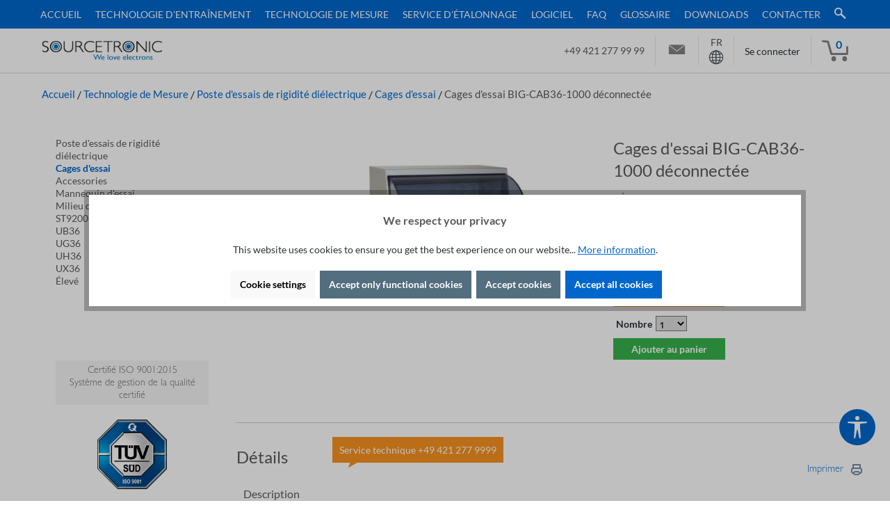

--- FILE ---
content_type: text/html; charset=UTF-8
request_url: https://www.sourcetronic.com/shop/fr/cages-d-essai-big-cab36-1000-deconnectee.html
body_size: 35348
content:

<!DOCTYPE html>

<html lang="fr"
      itemscope="itemscope"
      itemtype="https://schema.org/WebPage">

                            
    <head>
        
                                        <meta charset="utf-8">
            
            <script>
            let gtmIsTrackingProductClicks = Boolean(1), gtmContainerId = 'GTM-T5Q8RV2', hasSWConsentSupport = Boolean(Number(1));
            window.wbmScriptIsSet = false;
        </script>
        <script type="text/javascript">
            window.dataLayer = window.dataLayer || [];
            window.dataLayer.push({"ecommerce":{"currencyCode":"EUR","detail":{"actionField":{"list":"Cages d&#039;essai"},"products":[{"category":"Cages d&#039;essai","price":3960,"brand":"Sourcetronic","id":"80374","name":"Cages d&#039;essai BIG-CAB36-1000 d\u00e9connect\u00e9e","variant":""}]}},"google_tag_params":{"ecomm_prodid":80374,"ecomm_pagetype":"product"}});

                    </script>                <!-- WbmTagManagerEcomm Head Snippet Start -->
        <script id="wbmTagManger" type="text/javascript">
            function getCookie(name) {
                var cookieMatch = document.cookie.match(name + '=(.*?)(;|$)');
                return cookieMatch && decodeURI(cookieMatch[1]);
            }

            var gtmCookieSet = getCookie('wbm-tagmanager-enabled');
            
            var googleTag = function(w,d,s,l,i){w[l]=w[l]||[];w[l].push({'gtm.start':new Date().getTime(),event:'gtm.js'});var f=d.getElementsByTagName(s)[0],j=d.createElement(s),dl=l!='dataLayer'?'&l='+l:'';j.async=true;j.src='https://www.googletagmanager.com/gtm.js?id='+i+dl+'';f.parentNode.insertBefore(j,f);};
            

            if (hasSWConsentSupport && gtmCookieSet === null) {
                window.wbmGoogleTagmanagerId = gtmContainerId;
                window.wbmScriptIsSet = false;
                window.googleTag = googleTag;
            } else {
                window.wbmScriptIsSet = true;
                googleTag(window, document, 'script', 'dataLayer', gtmContainerId);
                googleTag = null;
            }
        </script><!-- WbmTagManagerEcomm Head Snippet End -->    
                            <meta name="viewport"
                      content="width=device-width, initial-scale=1, shrink-to-fit=no">
            
                            <meta name="author"
                      content="">
                <meta name="robots"
                      content="index,follow">
                <meta name="revisit-after"
                      content="15 days">
                <meta name="keywords"
                      content="">
                <meta name="description"
                      content="Cages d&#039;essai universelle pour les testeurs haute tension de la série UX36, sans fil et pour votre propre configuration !">
            
                    
                        <meta property="og:type" content="product"/>
        
                    <meta property="og:site_name" content="Sourcetronic"/>
        
                    <meta property="og:url" content="https://www.sourcetronic.com/shop/fr/cages-d-essai-big-cab36-1000-deconnectee.html"/>
        
                                    <meta property="og:title" content="Cages d&#039;essai BIG-CAB36-1000 déconnectée"/>
                    
                                    <meta property="og:description" content="Cages d&#039;essai universelle pour les testeurs haute tension de la série UX36, sans fil et pour votre propre configuration !"/>
                    
                                    <meta property="og:image" content="https://www.sourcetronic.com/shop/media/86/b3/6d/1668068561/0049_B_E_Sicherheitsprüfkäfig_DOCAB400.jpg?ts=1668068561"/>
                    
                                    <meta property="product:brand" content="Sourcetronic"/>
                    
                                
            <meta property="product:price:amount"
                  content="3960"/>
            <meta property="product:price:currency"
                  content="EUR"/>
        
                    <meta property="product:product_link" content="https://www.sourcetronic.com/shop/fr/cages-d-essai-big-cab36-1000-deconnectee.html"/>
        
                    <meta name="twitter:card" content="product"/>
        
                    <meta name="twitter:site" content="Sourcetronic"/>
        
                                    <meta property="twitter:title" content="Cages d&#039;essai BIG-CAB36-1000 déconnectée"/>
                    
                                    <meta property="twitter:description" content="Cages d&#039;essai universelle pour les testeurs haute tension de la série UX36, sans fil et pour votre propre configuration !"/>
                    
                                    <meta property="twitter:image" content="https://www.sourcetronic.com/shop/media/86/b3/6d/1668068561/0049_B_E_Sicherheitsprüfkäfig_DOCAB400.jpg?ts=1668068561"/>
                        
                            <meta itemprop="copyrightHolder"
                      content="Sourcetronic">
                <meta itemprop="copyrightYear"
                      content="">
                <meta itemprop="isFamilyFriendly"
                      content="true">
                <meta itemprop="image"
                      content="https://www.sourcetronic.com/shop/media/d1/fe/33/1644839696/logo_sourcetronic.gif?ts=1737622150">
            
                                            <meta name="theme-color"
                      content="#fff">
                            
                                                <link rel="alternate" hreflang="da" href="https://www.sourcetronic.com/shop/dk/testbur-big-cab36-1000-ikke-tilsluttet.html">
                                    <link rel="alternate" hreflang="pl" href="https://www.sourcetronic.com/shop/pl/klatka-testowa-big-cab36-1000-niepodlaczona.html">
                                    <link rel="alternate" hreflang="it" href="https://www.sourcetronic.com/shop/it/gabbia-di-prova-big-cab36-1000-non-cablata.html">
                                    <link rel="alternate" hreflang="x-default" href="https://www.sourcetronic.com/shop/de/pruefkafig-big-cab36-1000-unbeschaltet.html">
                                    <link rel="alternate" hreflang="de" href="https://www.sourcetronic.com/shop/de/pruefkafig-big-cab36-1000-unbeschaltet.html">
                                    <link rel="alternate" hreflang="de-DE" href="https://www.sourcetronic.com/shop/pruefkafig-big-cab36-1000-unbeschaltet.html">
                                    <link rel="alternate" hreflang="en" href="https://www.sourcetronic.com/shop/en/test-cage-big-cab36-1000-unwired.html">
                                    <link rel="alternate" hreflang="fr" href="https://www.sourcetronic.com/shop/fr/cages-d-essai-big-cab36-1000-deconnectee.html">
                                    <link rel="alternate" hreflang="es" href="https://www.sourcetronic.com/shop/es/jaula-de-prueba-big-cab36-1000-sin-cablear.html">
                                    <link rel="alternate" hreflang="nl" href="https://www.sourcetronic.com/shop/nl/testkooi-big-cab36-1000-niet-aangesloten.html">
                                    

                
                    <script type="application/ld+json">
            [{"@context":"https:\/\/schema.org\/","@type":"Product","name":"Cages d'essai BIG-CAB36-1000 d\u00e9connect\u00e9e","description":"Points fortsEnsemble de c\u00e2bles pour UX36 seriesDimension (L\/H\/D) : Ext\u00e9rieur : 1105 \/ 770 \/ 650 mm \/ Int\u00e9rieur : 1000 \/ 570 \/ 595 mmAcc\u00e8s DUT : C\u00e2ble HT avec fiche UX36 \/15kVC\u00e2ble de terre avec fiche UX36Tension de fonctionnement : 7 KVAC, 10KVDC, 10ABo\u00eetier en PVCCapot pivotant transparent visibleRessort \u00e0 gaz amortisseur, y compris l'amortissement de la position finaleInterrupteur de fin de course de s\u00e9curit\u00e9 (2 p\u00f4les)Alliage standardConformit\u00e9 CE \u00e0 la norme EN 50191Classe de protection : IP30Poids : 25 kg","sku":"80374","mpn":"80374","brand":{"@type":"Brand","name":"Sourcetronic"},"image":["https:\/\/www.sourcetronic.com\/shop\/media\/86\/b3\/6d\/1668068561\/0049_B_E_Sicherheitspr\u00fcfk\u00e4fig_DOCAB400.jpg?ts=1668068561"],"offers":[{"@type":"Offer","availability":"https:\/\/schema.org\/OutOfStock","itemCondition":"https:\/\/schema.org\/NewCondition","priceCurrency":"EUR","priceValidUntil":"2026-02-03","url":"https:\/\/www.sourcetronic.com\/shop\/fr\/cages-d-essai-big-cab36-1000-deconnectee.html","price":3960.0}]},{"@context":"https:\/\/schema.org","@type":"BreadcrumbList","itemListElement":[{"@type":"ListItem","position":1,"name":"Technologie de Mesure","item":"https:\/\/www.sourcetronic.com\/shop\/fr\/technologie-de-mesure\/"},{"@type":"ListItem","position":2,"name":"Poste d'essais de rigidit\u00e9 di\u00e9lectrique","item":"https:\/\/www.sourcetronic.com\/shop\/fr\/poste-dessais-de-rigidite-dielectrique\/"},{"@type":"ListItem","position":3,"name":"Cages d'essai","item":"https:\/\/www.sourcetronic.com\/shop\/fr\/poste-dessais-de-rigidite-dielectrique\/cages-d-essai\/"}]},{"@context":"https:\/\/schema.org","@type":"Organization"}]
        </script>
            

                    <link rel="shortcut icon"
                  href="https://www.sourcetronic.com/shop/media/86/6a/57/1716469365/favicon1.png?ts=1737622135">
        
                            
        <link rel="canonical" href="https://www.sourcetronic.com/shop/fr/cages-d-essai-big-cab36-1000-deconnectee.html">
                    <title>Cages d&#039;essai BIG-CAB36-1000 déconnectée</title>
    
                                                                        <link rel="stylesheet"
                      href="https://www.sourcetronic.com/shop/theme/2f5446aff02acdc38d0f5ddffb7a8f34/css/all.css?1763734290">
                                    
                        <script>
        window.features = {"V6_5_0_0":true,"v6.5.0.0":true,"V6_6_0_0":true,"v6.6.0.0":true,"V6_7_0_0":false,"v6.7.0.0":false,"DISABLE_VUE_COMPAT":false,"disable.vue.compat":false,"ACCESSIBILITY_TWEAKS":false,"accessibility.tweaks":false,"ADMIN_VITE":false,"admin.vite":false,"TELEMETRY_METRICS":false,"telemetry.metrics":false,"CACHE_REWORK":false,"cache.rework":false};
    </script>
        
                                                        
            <script>
                                    window.gtagActive = true;
                    window.gtagURL = 'https://www.googletagmanager.com/gtag/js?id=G-8121PHP18F';
                    window.controllerName = 'product';
                    window.actionName = 'index';
                    window.trackOrders = '1';
                    window.gtagTrackingId = 'G-8121PHP18F';
                    window.dataLayer = window.dataLayer || [];
                    window.gtagConfig = {
                        'anonymize_ip': '1',
                        'cookie_domain': 'none',
                        'cookie_prefix': '_swag_ga',
                    };

                    function gtag() { dataLayer.push(arguments); }
                            </script>
            
            <script>
            window.dataLayer = window.dataLayer || [];
            function gtag() { dataLayer.push(arguments); }

            (() => {
                const analyticsStorageEnabled = document.cookie.split(';').some((item) => item.trim().includes('google-analytics-enabled=1'));
                const adsEnabled = document.cookie.split(';').some((item) => item.trim().includes('google-ads-enabled=1'));

                // Always set a default consent for consent mode v2
                gtag('consent', 'default', {
                    'ad_user_data': adsEnabled ? 'granted' : 'denied',
                    'ad_storage': adsEnabled ? 'granted' : 'denied',
                    'ad_personalization': adsEnabled ? 'granted' : 'denied',
                    'analytics_storage': analyticsStorageEnabled ? 'granted' : 'denied'
                });
            })();
        </script>
    

    <!-- Shopware Analytics -->
    <script>
        window.shopwareAnalytics = {
            trackingId: '',
            merchantConsent: true,
            debug: false,
            storefrontController: 'Product',
            storefrontAction: 'index',
            storefrontRoute: 'frontend.detail.page',
            storefrontCmsPageType:  'product_detail' ,
        };
    </script>
    <!-- End Shopware Analytics -->
        
                            
            
                    

                                                                                        
                                                                                                        
                                                                                                        
                                                                                                        
                                                                                                        
                                                                                                        
                                                                                                        
                                                                                                        
                                                                                                        
                                                                                                        
                                                                                                        
                                                                                                        
                                                                                                                                                        
                                                                                                                                                        
                                                                                                        
                                                                                                        
                                                                                                                                                        
                                                                                                        
                                                                                                                                                        
                                                                                                        
                                                                                                                                                        
                                                                                                                                                        
                                                                                                        
                                                    <script type="text/javascript" data-acriscookie="true" data-acriscookieid="microsoft-advertising-tag">(function(w,d,t,r,u){var f,n,i;w[u]=w[u]||[],f=function(){var o={ti:"56363271"};o.q=w[u],w[u]=new UET(o),w[u].push("pageLoad")},n=d.createElement(t),n.src=r,n.async=1,n.onload=n.onreadystatechange=function(){var s=this.readyState;s&&s!=="loaded"&&s!=="complete"||(f(),n.onload=n.onreadystatechange=null)},i=d.getElementsByTagName(t)[0],i.parentNode.insertBefore(n,i)})(window,document,"script","//bat.bing.com/bat.js","uetq");window.uetq = window.uetq || [];window.uetq.push('event', '', {      'revenue_value': 'REPLACE_WITH_REVENUE_VALUE',       'currency': 'REPLACE_WITH_CURRENCY_CODE'      });</script>
<!-- End Microsoft Advertising Tag UET -->
                                                                                                        
                                                                                                        
                                                                                    
                                    <script>
                    window.useDefaultCookieConsent = true;
                </script>
                    
                                    <script>
                window.activeNavigationId = '32099141a11848e0aff5533647ae2cb9';
                window.router = {
                    'frontend.cart.offcanvas': '/shop/fr/checkout/offcanvas',
                    'frontend.cookie.offcanvas': '/shop/fr/cookie/offcanvas',
                    'frontend.checkout.finish.page': '/shop/fr/checkout/finish',
                    'frontend.checkout.info': '/shop/fr/widgets/checkout/info',
                    'frontend.menu.offcanvas': '/shop/fr/widgets/menu/offcanvas',
                    'frontend.cms.page': '/shop/fr/widgets/cms',
                    'frontend.cms.navigation.page': '/shop/fr/widgets/cms/navigation',
                    'frontend.account.addressbook': '/shop/fr/widgets/account/address-book',
                    'frontend.country.country-data': '/shop/fr/country/country-state-data',
                    'frontend.app-system.generate-token': '/shop/fr/app-system/Placeholder/generate-token',
                    };
                window.salesChannelId = '44e39e3bb0c5413abdba3c0d6042c9c3';
            </script>
        

    <script>
        window.router['frontend.shopware_analytics.customer.data'] = '/shop/fr/storefront/script/shopware-analytics-customer'
    </script>

                                <script>
                
                window.breakpoints = {"xs":0,"sm":576,"md":768,"lg":992,"xl":1200,"xxl":1400};
            </script>
        
        
                        
                            <script>
                window.themeAssetsPublicPath = 'https://www.sourcetronic.com/shop/theme/d1a1b8c99dd341709a1ce74fdfcc660d/assets/';
            </script>
        
                                                            <script>
                        window.themeJsPublicPath = 'https://www.sourcetronic.com/shop/theme/2f5446aff02acdc38d0f5ddffb7a8f34/js/';
                    </script>
                                            <script type="text/javascript" src="https://www.sourcetronic.com/shop/theme/2f5446aff02acdc38d0f5ddffb7a8f34/js/storefront/storefront.js?1763734290" defer></script>
                                            <script type="text/javascript" src="https://www.sourcetronic.com/shop/theme/2f5446aff02acdc38d0f5ddffb7a8f34/js/swag-pay-pal/swag-pay-pal.js?1763734290" defer></script>
                                            <script type="text/javascript" src="https://www.sourcetronic.com/shop/theme/2f5446aff02acdc38d0f5ddffb7a8f34/js/dne-custom-css-js/dne-custom-css-js.js?1763734290" defer></script>
                                            <script type="text/javascript" src="https://www.sourcetronic.com/shop/theme/2f5446aff02acdc38d0f5ddffb7a8f34/js/emcgn-no-variant-preselection/emcgn-no-variant-preselection.js?1763734290" defer></script>
                                            <script type="text/javascript" src="https://www.sourcetronic.com/shop/theme/2f5446aff02acdc38d0f5ddffb7a8f34/js/spno-download-center/spno-download-center.js?1763734290" defer></script>
                                            <script type="text/javascript" src="https://www.sourcetronic.com/shop/theme/2f5446aff02acdc38d0f5ddffb7a8f34/js/acris-cookie-consent-c-s/acris-cookie-consent-c-s.js?1763734290" defer></script>
                                            <script type="text/javascript" src="https://www.sourcetronic.com/shop/theme/2f5446aff02acdc38d0f5ddffb7a8f34/js/acris-separate-street-c-s/acris-separate-street-c-s.js?1763734290" defer></script>
                                            <script type="text/javascript" src="https://www.sourcetronic.com/shop/theme/2f5446aff02acdc38d0f5ddffb7a8f34/js/swag-analytics/swag-analytics.js?1763734290" defer></script>
                                            <script type="text/javascript" src="https://www.sourcetronic.com/shop/theme/2f5446aff02acdc38d0f5ddffb7a8f34/js/tcinn-a11y-toolbar-app/tcinn-a11y-toolbar-app.js?1763734290" defer></script>
                                            <script type="text/javascript" src="https://www.sourcetronic.com/shop/theme/2f5446aff02acdc38d0f5ddffb7a8f34/js/gjuce-credit-transfer-by-qrcode-s-w6/gjuce-credit-transfer-by-qrcode-s-w6.js?1763734290" defer></script>
                                            <script type="text/javascript" src="https://www.sourcetronic.com/shop/theme/2f5446aff02acdc38d0f5ddffb7a8f34/js/wb-sourcetronic/wb-sourcetronic.js?1763734290" defer></script>
                                                        

    
    
        </head>

    <body class="is-ctl-product is-act-index">

                            
    
    
            <div class="skip-to-content bg-primary-subtle text-primary-emphasis visually-hidden-focusable overflow-hidden">
            <div class="container d-flex justify-content-center">
                                                                                        <a href="#content-main" class="skip-to-content-link d-inline-flex text-decoration-underline m-1 p-2 fw-bold gap-2">
                                Passer au contenu principal
                            </a>
                                            
                                                                        <a href="#header-main-search-input" class="skip-to-content-link d-inline-flex text-decoration-underline m-1 p-2 fw-bold gap-2 d-none d-sm-block">
                                Passer à la recherche
                            </a>
                                            
                                                                        <a href="#main-navigation-menu" class="skip-to-content-link d-inline-flex text-decoration-underline m-1 p-2 fw-bold gap-2 d-none d-lg-block">
                                Passer à la navigation principale
                            </a>
                                                                        </div>
        </div>
        
    
        
                                                                                                    
                                                                                                        
                                                                                                        
                                                                                                        
                                                                                                        
                                                                                                        
                                                                                                        
                                                                                                        
                                                                                                        
                                                                                                        
                                                                                                        
                                                                                                        
                                                                                                                                                        
                                                                                                                                                        
                                                                                                        
                                                                                                        
                                                                                                                                                        
                                                                                                        
                                                                                                                                                        
                                                                                                        
                                                                                                                                                        
                                                                                                                                                        
                                                                                                        
                                                                                                        
                                                                                                        
                                                                                    
                            <noscript>
                <iframe src="https://www.googletagmanager.com/ns.html?id=GTM-T5Q8RV2"
                        height="0" width="0" style="display:none;visibility:hidden"></iframe>
            </noscript>
                            <noscript class="noscript-main">
                
    <div role="alert"
                  class="alert alert-info alert-has-icon">
                                                                        
                                                            <span class="icon icon-info" aria-hidden="true">
                                        <svg xmlns="http://www.w3.org/2000/svg" xmlns:xlink="http://www.w3.org/1999/xlink" width="24" height="24" viewBox="0 0 24 24"><defs><path d="M12 7c.5523 0 1 .4477 1 1s-.4477 1-1 1-1-.4477-1-1 .4477-1 1-1zm1 9c0 .5523-.4477 1-1 1s-1-.4477-1-1v-5c0-.5523.4477-1 1-1s1 .4477 1 1v5zm11-4c0 6.6274-5.3726 12-12 12S0 18.6274 0 12 5.3726 0 12 0s12 5.3726 12 12zM12 2C6.4772 2 2 6.4772 2 12s4.4772 10 10 10 10-4.4772 10-10S17.5228 2 12 2z" id="icons-default-info" /></defs><use xlink:href="#icons-default-info" fill="#758CA3" fill-rule="evenodd" /></svg>
                    </span>
                                                        
                                    
                    <div class="alert-content-container">
                                                    
                                                        <div class="alert-content">                                                    Afin que vous profitiez pleinement de notre boutique en ligne, nous vous recommandons d'activer Javascript dans votre navigateur.
                                                                </div>                
                                                                </div>
            </div>
            </noscript>
        


            <div class="nav-main">
                        <div class="main-navigation"
         id="mainNavigation"
         data-flyout-menu="true">
                    <div class="container">
                	                    <nav class="nav main-navigation-menu"
                        id="main-navigation-menu"
                        aria-label="Navigation principale"
                        itemscope="itemscope"
                        itemtype="https://schema.org/SiteNavigationElement">
                        
                                                                                    <a class="nav-link main-navigation-link nav-item-6783451a08d6447a9245a0d94f0c62b8  home-link"
                                    href="/shop/fr/"
                                    itemprop="url"
                                    title="Accueil">
                                    <div class="main-navigation-link-text">
                                        <span itemprop="name">Accueil</span>
                                    </div>
                                </a>
                                                    
                        
	                            
                                                                                            
                                						<div class="main-navigation-link-group">
				                                                                            <a class="nav-link main-navigation-link nav-item-1193c39d81d3496283167b98feab7959 "
                                           href="https://www.sourcetronic.com/shop/fr/technologie-d-entrainement/"
                                           itemprop="url"
                                           data-flyout-menu-trigger="1193c39d81d3496283167b98feab7959"                                                                                      title="Technologie d&#039;entraînement">
                                            <div class="main-navigation-link-text">
                                                <span itemprop="name">Technologie d&#039;entraînement</span>
                                            </div>
                                        </a>
                                                                                                            

				    
                    
    
    <div class="row navigation-flyout-categories is-level-0">
                                            
                            <div class="col-4 navigation-flyout-col">
                                                                        <a class="nav-item nav-link navigation-flyout-link is-level-0"
                               href="https://www.sourcetronic.com/shop/fr/resistances-de-freinage/"
                               itemprop="url"
                                                              title="Résistances de Freinage ">
                                <span itemprop="name">Résistances de Freinage </span>
                            </a>
                                            
                                                                            
        
    
    <div class="navigation-flyout-categories is-level-1">
                                            
                            <div class="navigation-flyout-col">
                                                                        <a class="nav-item nav-link navigation-flyout-link is-level-1"
                               href="https://www.sourcetronic.com/shop/fr/resistances-de-freinage/sxlg/"
                               itemprop="url"
                                                              title="Résistances de frein SXLG">
                                <span itemprop="name">Résistances de frein SXLG</span>
                            </a>
                                            
                                                                            
        
    
    <div class="navigation-flyout-categories is-level-2">
            </div>
                                                            </div>
                                                        
                            <div class="navigation-flyout-col">
                                                                        <a class="nav-item nav-link navigation-flyout-link is-level-1"
                               href="https://www.sourcetronic.com/shop/fr/resistances-de-freinage/unite-de-freinage-sbu/"
                               itemprop="url"
                                                              title="Unité de freinage SBU">
                                <span itemprop="name">Unité de freinage SBU</span>
                            </a>
                                            
                                                                            
        
    
    <div class="navigation-flyout-categories is-level-2">
            </div>
                                                            </div>
                                                        
                            <div class="navigation-flyout-col">
                                                                        <a class="nav-item nav-link navigation-flyout-link is-level-1"
                               href="https://www.sourcetronic.com/shop/fr/resistances-de-freinage/resistances-de-charge-shpa/"
                               itemprop="url"
                                                              title="Résistances de charge SHPA">
                                <span itemprop="name">Résistances de charge SHPA</span>
                            </a>
                                            
                                                                            
        
    
    <div class="navigation-flyout-categories is-level-2">
            </div>
                                                            </div>
                        </div>
                                                            </div>
                                                        
                            <div class="col-4 navigation-flyout-col">
                                                                        <a class="nav-item nav-link navigation-flyout-link is-level-0"
                               href="https://www.sourcetronic.com/shop/fr/inductance-moteur/"
                               itemprop="url"
                                                              title="Inductance moteur">
                                <span itemprop="name">Inductance moteur</span>
                            </a>
                                            
                                                                            
        
    
    <div class="navigation-flyout-categories is-level-1">
                                            
                            <div class="navigation-flyout-col">
                                                                        <a class="nav-item nav-link navigation-flyout-link is-level-1"
                               href="https://www.sourcetronic.com/shop/fr/inductance-moteur/reacteur-de-moteur-ac/"
                               itemprop="url"
                                                              title="Réacteur de moteur AC">
                                <span itemprop="name">Réacteur de moteur AC</span>
                            </a>
                                            
                                                                            
        
    
    <div class="navigation-flyout-categories is-level-2">
            </div>
                                                            </div>
                                                        
                            <div class="navigation-flyout-col">
                                                                        <a class="nav-item nav-link navigation-flyout-link is-level-1"
                               href="https://www.sourcetronic.com/shop/fr/inductance-moteur/reactor-de-linea/"
                               itemprop="url"
                                                              title="Reactor de línea">
                                <span itemprop="name">Reactor de línea</span>
                            </a>
                                            
                                                                            
        
    
    <div class="navigation-flyout-categories is-level-2">
            </div>
                                                            </div>
                        </div>
                                                            </div>
                                                        
                            <div class="col-4 navigation-flyout-col">
                                                                        <a class="nav-item nav-link navigation-flyout-link is-level-0"
                               href="https://www.sourcetronic.com/shop/fr/filtre-cem/"
                               itemprop="url"
                                                              title="Filtre CEM">
                                <span itemprop="name">Filtre CEM</span>
                            </a>
                                            
                                                                            
        
    
    <div class="navigation-flyout-categories is-level-1">
                                            
                            <div class="navigation-flyout-col">
                                                                        <a class="nav-item nav-link navigation-flyout-link is-level-1"
                               href="https://www.sourcetronic.com/shop/fr/filtre-cem/input-filter-ip20/"
                               itemprop="url"
                                                              title="Filtre d&#039;entrée 400V">
                                <span itemprop="name">Filtre d&#039;entrée 400V</span>
                            </a>
                                            
                                                                            
        
    
    <div class="navigation-flyout-categories is-level-2">
            </div>
                                                            </div>
                                                        
                            <div class="navigation-flyout-col">
                                                                        <a class="nav-item nav-link navigation-flyout-link is-level-1"
                               href="https://www.sourcetronic.com/shop/fr/filtre-cem/filtre-d-entree-230v/"
                               itemprop="url"
                                                              title="Filtre d&#039;entrée 230V">
                                <span itemprop="name">Filtre d&#039;entrée 230V</span>
                            </a>
                                            
                                                                            
        
    
    <div class="navigation-flyout-categories is-level-2">
            </div>
                                                            </div>
                        </div>
                                                            </div>
                                                        
                            <div class="col-4 navigation-flyout-col">
                                                                        <a class="nav-item nav-link navigation-flyout-link is-level-0"
                               href="https://www.sourcetronic.com/shop/fr/variateurs-de-frequence/"
                               itemprop="url"
                                                              title="Variateurs de Fréquence">
                                <span itemprop="name">Variateurs de Fréquence</span>
                            </a>
                                            
                                                                            
        
    
    <div class="navigation-flyout-categories is-level-1">
                                            
                            <div class="navigation-flyout-col">
                                                                        <a class="nav-item nav-link navigation-flyout-link is-level-1"
                               href="https://www.sourcetronic.com/shop/fr/variateurs-de-frequence/st150/"
                               itemprop="url"
                                                              title="ST150 - le compact">
                                <span itemprop="name">ST150 - le compact</span>
                            </a>
                                            
                                                                            
        
    
    <div class="navigation-flyout-categories is-level-2">
                                            
                            <div class="navigation-flyout-col">
                                                                        <a class="nav-item nav-link navigation-flyout-link is-level-2"
                               href="https://www.sourcetronic.com/shop/fr/variateurs-de-frequence/st150-230v/"
                               itemprop="url"
                                                              title="ST150 230V">
                                <span itemprop="name">ST150 230V</span>
                            </a>
                                            
                                                                            
        
    
    <div class="navigation-flyout-categories is-level-3">
            </div>
                                                            </div>
                                                        
                            <div class="navigation-flyout-col">
                                                                        <a class="nav-item nav-link navigation-flyout-link is-level-2"
                               href="https://www.sourcetronic.com/shop/fr/variateurs-de-frequence/st150-400v/"
                               itemprop="url"
                                                              title="ST150 400V">
                                <span itemprop="name">ST150 400V</span>
                            </a>
                                            
                                                                            
        
    
    <div class="navigation-flyout-categories is-level-3">
            </div>
                                                            </div>
                        </div>
                                                            </div>
                                                        
                            <div class="navigation-flyout-col">
                                                                        <a class="nav-item nav-link navigation-flyout-link is-level-1"
                               href="https://www.sourcetronic.com/shop/fr/variateurs-de-frequence/st300/"
                               itemprop="url"
                                                              title="ST300 - l&#039;intelligent">
                                <span itemprop="name">ST300 - l&#039;intelligent</span>
                            </a>
                                            
                                                                            
        
    
    <div class="navigation-flyout-categories is-level-2">
                                            
                            <div class="navigation-flyout-col">
                                                                        <a class="nav-item nav-link navigation-flyout-link is-level-2"
                               href="https://www.sourcetronic.com/shop/fr/variateurs-de-frequence/st300-230v/"
                               itemprop="url"
                                                              title="ST300 230V">
                                <span itemprop="name">ST300 230V</span>
                            </a>
                                            
                                                                            
        
    
    <div class="navigation-flyout-categories is-level-3">
            </div>
                                                            </div>
                                                        
                            <div class="navigation-flyout-col">
                                                                        <a class="nav-item nav-link navigation-flyout-link is-level-2"
                               href="https://www.sourcetronic.com/shop/fr/st300-400v/"
                               itemprop="url"
                                                              title="ST300 400V">
                                <span itemprop="name">ST300 400V</span>
                            </a>
                                            
                                                                            
        
    
    <div class="navigation-flyout-categories is-level-3">
            </div>
                                                            </div>
                        </div>
                                                            </div>
                                                        
                            <div class="navigation-flyout-col">
                                                                        <a class="nav-item nav-link navigation-flyout-link is-level-1"
                               href="https://www.sourcetronic.com/shop/fr/variateurs-de-frequence/st500/"
                               itemprop="url"
                                                              title="ST500 - l&#039;universel">
                                <span itemprop="name">ST500 - l&#039;universel</span>
                            </a>
                                            
                                                                            
        
    
    <div class="navigation-flyout-categories is-level-2">
                                            
                            <div class="navigation-flyout-col">
                                                                        <a class="nav-item nav-link navigation-flyout-link is-level-2"
                               href="https://www.sourcetronic.com/shop/fr/variateurs-de-frequence/st500-230v/"
                               itemprop="url"
                                                              title="ST500 230V">
                                <span itemprop="name">ST500 230V</span>
                            </a>
                                            
                                                                            
        
    
    <div class="navigation-flyout-categories is-level-3">
            </div>
                                                            </div>
                                                        
                            <div class="navigation-flyout-col">
                                                                        <a class="nav-item nav-link navigation-flyout-link is-level-2"
                               href="https://www.sourcetronic.com/shop/fr/variateurs-de-frequence/st500-400v/"
                               itemprop="url"
                                                              title="ST500 400V">
                                <span itemprop="name">ST500 400V</span>
                            </a>
                                            
                                                                            
        
    
    <div class="navigation-flyout-categories is-level-3">
            </div>
                                                            </div>
                                                        
                            <div class="navigation-flyout-col">
                                                                        <a class="nav-item nav-link navigation-flyout-link is-level-2"
                               href="https://www.sourcetronic.com/shop/fr/variateurs-de-frequence/st500-500v/"
                               itemprop="url"
                                                              title="ST500 500V">
                                <span itemprop="name">ST500 500V</span>
                            </a>
                                            
                                                                            
        
    
    <div class="navigation-flyout-categories is-level-3">
            </div>
                                                            </div>
                                                        
                            <div class="navigation-flyout-col">
                                                                        <a class="nav-item nav-link navigation-flyout-link is-level-2"
                               href="https://www.sourcetronic.com/shop/fr/variateurs-de-frequence/st500-690v/"
                               itemprop="url"
                                                              title="ST500 690V">
                                <span itemprop="name">ST500 690V</span>
                            </a>
                                            
                                                                            
        
    
    <div class="navigation-flyout-categories is-level-3">
            </div>
                                                            </div>
                        </div>
                                                            </div>
                                                        
                            <div class="navigation-flyout-col">
                                                                        <a class="nav-item nav-link navigation-flyout-link is-level-1"
                               href="https://www.sourcetronic.com/shop/fr/variateurs-de-frequence/st600/"
                               itemprop="url"
                                                              title="ST600 - le modulaire">
                                <span itemprop="name">ST600 - le modulaire</span>
                            </a>
                                            
                                                                            
        
    
    <div class="navigation-flyout-categories is-level-2">
                                            
                            <div class="navigation-flyout-col">
                                                                        <a class="nav-item nav-link navigation-flyout-link is-level-2"
                               href="https://www.sourcetronic.com/shop/fr/variateurs-de-frequence/st600-400v/"
                               itemprop="url"
                                                              title="ST600 400V">
                                <span itemprop="name">ST600 400V</span>
                            </a>
                                            
                                                                            
        
    
    <div class="navigation-flyout-categories is-level-3">
            </div>
                                                            </div>
                                                        
                            <div class="navigation-flyout-col">
                                                                        <a class="nav-item nav-link navigation-flyout-link is-level-2"
                               href="https://www.sourcetronic.com/shop/fr/variateurs-de-frequence/st600-400v-ip55/"
                               itemprop="url"
                                                              title="ST600SP 400V IP55">
                                <span itemprop="name">ST600SP 400V IP55</span>
                            </a>
                                            
                                                                            
        
    
    <div class="navigation-flyout-categories is-level-3">
            </div>
                                                            </div>
                        </div>
                                                            </div>
                                                        
                            <div class="navigation-flyout-col">
                                                                        <a class="nav-item nav-link navigation-flyout-link is-level-1"
                               href="https://www.sourcetronic.com/shop/fr/variateurs-de-frequence/accessories/"
                               itemprop="url"
                                                              title="Accessories">
                                <span itemprop="name">Accessories</span>
                            </a>
                                            
                                                                            
        
    
    <div class="navigation-flyout-categories is-level-2">
            </div>
                                                            </div>
                                                        
                            <div class="navigation-flyout-col">
                                                                        <a class="nav-item nav-link navigation-flyout-link is-level-1"
                               href="https://www.sourcetronic.com/shop/fr/variateurs-de-frequence/comparaison-des-variateurs-de-frequence/"
                               itemprop="url"
                                                              title="Comparaison des variateurs de fréquence">
                                <span itemprop="name">Comparaison des variateurs de fréquence</span>
                            </a>
                                            
                                                                            
        
    
    <div class="navigation-flyout-categories is-level-2">
            </div>
                                                            </div>
                                                        
                            <div class="navigation-flyout-col">
                                                                        <a class="nav-item nav-link navigation-flyout-link is-level-1"
                               href="https://www.sourcetronic.com/shop/fr/variateurs-de-frequence/logiciel/"
                               itemprop="url"
                                                              title="Logiciel">
                                <span itemprop="name">Logiciel</span>
                            </a>
                                            
                                                                            
        
    
    <div class="navigation-flyout-categories is-level-2">
            </div>
                                                            </div>
                        </div>
                                                            </div>
                                                        
                            <div class="col-4 navigation-flyout-col">
                                                                        <a class="nav-item nav-link navigation-flyout-link is-level-0"
                               href="https://www.sourcetronic.com/shop/fr/commande-de-moteurs/"
                               itemprop="url"
                                                              title="Commandes de Moteurs">
                                <span itemprop="name">Commandes de Moteurs</span>
                            </a>
                                            
                                                                            
        
    
    <div class="navigation-flyout-categories is-level-1">
                                            
                            <div class="navigation-flyout-col">
                                                                        <a class="nav-item nav-link navigation-flyout-link is-level-1"
                               href="https://www.sourcetronic.com/shop/fr/commande-de-moteurs/accessories/"
                               itemprop="url"
                                                              title="Accessories">
                                <span itemprop="name">Accessories</span>
                            </a>
                                            
                                                                            
        
    
    <div class="navigation-flyout-categories is-level-2">
            </div>
                                                            </div>
                        </div>
                                                            </div>
                                                        
                            <div class="col-4 navigation-flyout-col">
                                                                        <a class="nav-item nav-link navigation-flyout-link is-level-0"
                               href="https://www.sourcetronic.com/shop/fr/stcloud-logiciel-de-surveillance-en-ligne/"
                               itemprop="url"
                                                              title="Logiciel de surveillance en ligne">
                                <span itemprop="name">Logiciel de surveillance en ligne</span>
                            </a>
                                            
                                                                            
        
    
    <div class="navigation-flyout-categories is-level-1">
            </div>
                                                            </div>
                                                        
                            <div class="col-4 navigation-flyout-col">
                                                                        <a class="nav-item nav-link navigation-flyout-link is-level-0"
                               href="https://www.sourcetronic.com/shop/fr/commandes-de-pompe/"
                               itemprop="url"
                                                              title="Commandes de Pompes">
                                <span itemprop="name">Commandes de Pompes</span>
                            </a>
                                            
                                                                            
        
    
    <div class="navigation-flyout-categories is-level-1">
                                            
                            <div class="navigation-flyout-col">
                                                                        <a class="nav-item nav-link navigation-flyout-link is-level-1"
                               href="https://www.sourcetronic.com/shop/fr/commandes-de-pompe/spc-g3/"
                               itemprop="url"
                                                              title="SPC-G3 ">
                                <span itemprop="name">SPC-G3 </span>
                            </a>
                                            
                                                                            
        
    
    <div class="navigation-flyout-categories is-level-2">
            </div>
                                                            </div>
                        </div>
                                                            </div>
                                                        
                            <div class="col-4 navigation-flyout-col">
                                                                        <a class="nav-item nav-link navigation-flyout-link is-level-0"
                               href="https://www.sourcetronic.com/shop/fr/construction-darmoire/"
                               itemprop="url"
                                                              title="Construction d&#039;armoire">
                                <span itemprop="name">Construction d&#039;armoire</span>
                            </a>
                                            
                                                                            
        
    
    <div class="navigation-flyout-categories is-level-1">
            </div>
                                                            </div>
                                                        
                            <div class="col-4 navigation-flyout-col">
                                                                        <a class="nav-item nav-link navigation-flyout-link is-level-0"
                               href="https://www.sourcetronic.com/shop/fr/filtre-sinus/"
                               itemprop="url"
                                                              title="Filtre sinus">
                                <span itemprop="name">Filtre sinus</span>
                            </a>
                                            
                                                                            
        
    
    <div class="navigation-flyout-categories is-level-1">
            </div>
                                                            </div>
                                                        
                            <div class="col-4 navigation-flyout-col">
                                                                        <a class="nav-item nav-link navigation-flyout-link is-level-0"
                               href="https://www.sourcetronic.com/shop/fr/logiciel-d-entrainement/"
                               itemprop="url"
                                                              title="Logiciel d&#039;entraînement">
                                <span itemprop="name">Logiciel d&#039;entraînement</span>
                            </a>
                                            
                                                                            
        
    
    <div class="navigation-flyout-categories is-level-1">
            </div>
                                                            </div>
                        </div>
			</div>
			                                                                                            
                                						<div class="main-navigation-link-group">
				                                                                            <a class="nav-link main-navigation-link nav-item-0175fc900d1d4e81a8fcc5815e071453  active"
                                           href="https://www.sourcetronic.com/shop/fr/technologie-de-mesure/"
                                           itemprop="url"
                                           data-flyout-menu-trigger="0175fc900d1d4e81a8fcc5815e071453"                                                                                      title="Technologie de Mesure">
                                            <div class="main-navigation-link-text">
                                                <span itemprop="name">Technologie de Mesure</span>
                                            </div>
                                        </a>
                                                                                                            

				    
                    
    
    <div class="row navigation-flyout-categories is-level-0">
                                            
                            <div class="col-3 navigation-flyout-col">
                                                                        <a class="nav-item nav-link navigation-flyout-link is-level-0"
                               href="https://www.sourcetronic.com/shop/fr/testeur-de-batterie/"
                               itemprop="url"
                                                              title="Testeur de batterie">
                                <span itemprop="name">Testeur de batterie</span>
                            </a>
                                            
                                                                            
        
    
    <div class="navigation-flyout-categories is-level-1">
            </div>
                                                            </div>
                                                        
                            <div class="col-3 navigation-flyout-col">
                                                                        <a class="nav-item nav-link navigation-flyout-link is-level-0"
                               href="https://www.sourcetronic.com/shop/fr/source-de-courant-de-polarisation-dc/"
                               itemprop="url"
                                                              title="Source de courant de polarisation DC">
                                <span itemprop="name">Source de courant de polarisation DC</span>
                            </a>
                                            
                                                                            
        
    
    <div class="navigation-flyout-categories is-level-1">
                                            
                            <div class="navigation-flyout-col">
                                                                        <a class="nav-item nav-link navigation-flyout-link is-level-1"
                               href="https://www.sourcetronic.com/shop/fr/source-de-courant-de-polarisation-dc/accessories/"
                               itemprop="url"
                                                              title="Accessories">
                                <span itemprop="name">Accessories</span>
                            </a>
                                            
                                                                            
        
    
    <div class="navigation-flyout-categories is-level-2">
            </div>
                                                            </div>
                        </div>
                                                            </div>
                                                        
                            <div class="col-3 navigation-flyout-col">
                                                                        <a class="nav-item nav-link navigation-flyout-link is-level-0"
                               href="https://www.sourcetronic.com/shop/fr/mesureurs-de-terre/"
                               itemprop="url"
                                                              title="Mesureurs de Terre">
                                <span itemprop="name">Mesureurs de Terre</span>
                            </a>
                                            
                                                                            
        
    
    <div class="navigation-flyout-categories is-level-1">
                                            
                            <div class="navigation-flyout-col">
                                                                        <a class="nav-item nav-link navigation-flyout-link is-level-1"
                               href="https://www.sourcetronic.com/shop/fr/mesureurs-de-terre/em-4058/"
                               itemprop="url"
                                                              title="EM-4058">
                                <span itemprop="name">EM-4058</span>
                            </a>
                                            
                                                                            
        
    
    <div class="navigation-flyout-categories is-level-2">
            </div>
                                                            </div>
                                                        
                            <div class="navigation-flyout-col">
                                                                        <a class="nav-item nav-link navigation-flyout-link is-level-1"
                               href="https://www.sourcetronic.com/shop/fr/mesureurs-de-terre/tm25r/"
                               itemprop="url"
                                                              title="TM25T">
                                <span itemprop="name">TM25T</span>
                            </a>
                                            
                                                                            
        
    
    <div class="navigation-flyout-categories is-level-2">
            </div>
                                                            </div>
                        </div>
                                                            </div>
                                                        
                            <div class="col-3 navigation-flyout-col">
                                                                        <a class="nav-item nav-link navigation-flyout-link is-level-0"
                               href="https://www.sourcetronic.com/shop/fr/hv-probe/"
                               itemprop="url"
                                                              title="HV Probe">
                                <span itemprop="name">HV Probe</span>
                            </a>
                                            
                                                                            
        
    
    <div class="navigation-flyout-categories is-level-1">
            </div>
                                                            </div>
                                                        
                            <div class="col-3 navigation-flyout-col">
                                                                        <a class="nav-item nav-link navigation-flyout-link is-level-0 active"
                               href="https://www.sourcetronic.com/shop/fr/poste-dessais-de-rigidite-dielectrique/"
                               itemprop="url"
                                                              title="Poste d&#039;essais de rigidité diélectrique">
                                <span itemprop="name">Poste d&#039;essais de rigidité diélectrique</span>
                            </a>
                                            
                                                                            
        
    
    <div class="navigation-flyout-categories is-level-1">
                                            
                            <div class="navigation-flyout-col">
                                                                        <a class="nav-item nav-link navigation-flyout-link is-level-1"
                               href="https://www.sourcetronic.com/shop/fr/poste-dessais-de-rigidite-dielectrique/accessories/"
                               itemprop="url"
                                                              title="Accessories">
                                <span itemprop="name">Accessories</span>
                            </a>
                                            
                                                                            
        
    
    <div class="navigation-flyout-categories is-level-2">
            </div>
                                                            </div>
                                                        
                            <div class="navigation-flyout-col">
                                                                        <a class="nav-item nav-link navigation-flyout-link is-level-1"
                               href="https://www.sourcetronic.com/shop/fr/poste-dessais-de-rigidite-dielectrique/eleve/"
                               itemprop="url"
                                                              title="Élevé">
                                <span itemprop="name">Élevé</span>
                            </a>
                                            
                                                                            
        
    
    <div class="navigation-flyout-categories is-level-2">
            </div>
                                                            </div>
                                                        
                            <div class="navigation-flyout-col">
                                                                        <a class="nav-item nav-link navigation-flyout-link is-level-1"
                               href="https://www.sourcetronic.com/shop/fr/poste-dessais-de-rigidite-dielectrique/milieu-de-travail-de-securite/"
                               itemprop="url"
                                                              title="Milieu de travail de sécurité">
                                <span itemprop="name">Milieu de travail de sécurité</span>
                            </a>
                                            
                                                                            
        
    
    <div class="navigation-flyout-categories is-level-2">
            </div>
                                                            </div>
                                                        
                            <div class="navigation-flyout-col">
                                                                        <a class="nav-item nav-link navigation-flyout-link is-level-1"
                               href="https://www.sourcetronic.com/shop/fr/poste-dessais-de-rigidite-dielectrique/st9200/"
                               itemprop="url"
                                                              title="ST9200">
                                <span itemprop="name">ST9200</span>
                            </a>
                                            
                                                                            
        
    
    <div class="navigation-flyout-categories is-level-2">
            </div>
                                                            </div>
                                                        
                            <div class="navigation-flyout-col">
                                                                        <a class="nav-item nav-link navigation-flyout-link is-level-1 active"
                               href="https://www.sourcetronic.com/shop/fr/poste-dessais-de-rigidite-dielectrique/cages-d-essai/"
                               itemprop="url"
                                                              title="Cages d&#039;essai">
                                <span itemprop="name">Cages d&#039;essai</span>
                            </a>
                                            
                                                                            
        
    
    <div class="navigation-flyout-categories is-level-2">
            </div>
                                                            </div>
                                                        
                            <div class="navigation-flyout-col">
                                                                        <a class="nav-item nav-link navigation-flyout-link is-level-1"
                               href="https://www.sourcetronic.com/shop/fr/poste-dessais-de-rigidite-dielectrique/mannequin-dessai/"
                               itemprop="url"
                                                              title="Mannequin d&#039;essai">
                                <span itemprop="name">Mannequin d&#039;essai</span>
                            </a>
                                            
                                                                            
        
    
    <div class="navigation-flyout-categories is-level-2">
            </div>
                                                            </div>
                                                        
                            <div class="navigation-flyout-col">
                                                                        <a class="nav-item nav-link navigation-flyout-link is-level-1"
                               href="https://www.sourcetronic.com/shop/fr/poste-dessais-de-rigidite-dielectrique/ub36/"
                               itemprop="url"
                                                              title="UB36">
                                <span itemprop="name">UB36</span>
                            </a>
                                            
                                                                            
        
    
    <div class="navigation-flyout-categories is-level-2">
            </div>
                                                            </div>
                                                        
                            <div class="navigation-flyout-col">
                                                                        <a class="nav-item nav-link navigation-flyout-link is-level-1"
                               href="https://www.sourcetronic.com/shop/fr/poste-dessais-de-rigidite-dielectrique/ug36/"
                               itemprop="url"
                                                              title="UG36">
                                <span itemprop="name">UG36</span>
                            </a>
                                            
                                                                            
        
    
    <div class="navigation-flyout-categories is-level-2">
            </div>
                                                            </div>
                                                        
                            <div class="navigation-flyout-col">
                                                                        <a class="nav-item nav-link navigation-flyout-link is-level-1"
                               href="https://www.sourcetronic.com/shop/fr/poste-dessais-de-rigidite-dielectrique/uh36/"
                               itemprop="url"
                                                              title="UH36">
                                <span itemprop="name">UH36</span>
                            </a>
                                            
                                                                            
        
    
    <div class="navigation-flyout-categories is-level-2">
            </div>
                                                            </div>
                                                        
                            <div class="navigation-flyout-col">
                                                                        <a class="nav-item nav-link navigation-flyout-link is-level-1"
                               href="https://www.sourcetronic.com/shop/fr/poste-dessais-de-rigidite-dielectrique/ux36/"
                               itemprop="url"
                                                              title="UX36">
                                <span itemprop="name">UX36</span>
                            </a>
                                            
                                                                            
        
    
    <div class="navigation-flyout-categories is-level-2">
            </div>
                                                            </div>
                        </div>
                                                            </div>
                                                        
                            <div class="col-3 navigation-flyout-col">
                                                                        <a class="nav-item nav-link navigation-flyout-link is-level-0"
                               href="https://www.sourcetronic.com/shop/fr/relais-haute-tension/"
                               itemprop="url"
                                                              title="Relais haute Tension">
                                <span itemprop="name">Relais haute Tension</span>
                            </a>
                                            
                                                                            
        
    
    <div class="navigation-flyout-categories is-level-1">
            </div>
                                                            </div>
                                                        
                            <div class="col-3 navigation-flyout-col">
                                                                        <a class="nav-item nav-link navigation-flyout-link is-level-0"
                               href="https://www.sourcetronic.com/shop/fr/pont-d-impedance/"
                               itemprop="url"
                                                              title="Pont d’Impédance">
                                <span itemprop="name">Pont d’Impédance</span>
                            </a>
                                            
                                                                            
        
    
    <div class="navigation-flyout-categories is-level-1">
                                            
                            <div class="navigation-flyout-col">
                                                                        <a class="nav-item nav-link navigation-flyout-link is-level-1"
                               href="https://www.sourcetronic.com/shop/fr/pont-d-impedance/st2826/"
                               itemprop="url"
                                                              title="ST2826">
                                <span itemprop="name">ST2826</span>
                            </a>
                                            
                                                                            
        
    
    <div class="navigation-flyout-categories is-level-2">
            </div>
                                                            </div>
                        </div>
                                                            </div>
                                                        
                            <div class="col-3 navigation-flyout-col">
                                                                        <a class="nav-item nav-link navigation-flyout-link is-level-0"
                               href="https://www.sourcetronic.com/shop/fr/testeurs-d-isolation/"
                               itemprop="url"
                                                              title="Testeurs d&#039;Isolation">
                                <span itemprop="name">Testeurs d&#039;Isolation</span>
                            </a>
                                            
                                                                            
        
    
    <div class="navigation-flyout-categories is-level-1">
                                            
                            <div class="navigation-flyout-col">
                                                                        <a class="nav-item nav-link navigation-flyout-link is-level-1"
                               href="https://www.sourcetronic.com/shop/fr/testeurs-d-isolation/st2683/"
                               itemprop="url"
                                                              title="ST2683">
                                <span itemprop="name">ST2683</span>
                            </a>
                                            
                                                                            
        
    
    <div class="navigation-flyout-categories is-level-2">
            </div>
                                                            </div>
                                                        
                            <div class="navigation-flyout-col">
                                                                        <a class="nav-item nav-link navigation-flyout-link is-level-1"
                               href="https://www.sourcetronic.com/shop/fr/testeurs-d-isolation/st2684/"
                               itemprop="url"
                                                              title="ST2684">
                                <span itemprop="name">ST2684</span>
                            </a>
                                            
                                                                            
        
    
    <div class="navigation-flyout-categories is-level-2">
            </div>
                                                            </div>
                                                        
                            <div class="navigation-flyout-col">
                                                                        <a class="nav-item nav-link navigation-flyout-link is-level-1"
                               href="https://www.sourcetronic.com/shop/fr/testeurs-d-isolation/st2690/"
                               itemprop="url"
                                                              title="ST2690">
                                <span itemprop="name">ST2690</span>
                            </a>
                                            
                                                                            
        
    
    <div class="navigation-flyout-categories is-level-2">
            </div>
                                                            </div>
                                                        
                            <div class="navigation-flyout-col">
                                                                        <a class="nav-item nav-link navigation-flyout-link is-level-1"
                               href="https://www.sourcetronic.com/shop/fr/testeurs-d-isolation/accessoires-testeurs-d-isolation/"
                               itemprop="url"
                                                              title="Accessoires Testeurs d&#039;isolation">
                                <span itemprop="name">Accessoires Testeurs d&#039;isolation</span>
                            </a>
                                            
                                                                            
        
    
    <div class="navigation-flyout-categories is-level-2">
            </div>
                                                            </div>
                        </div>
                                                            </div>
                                                        
                            <div class="col-3 navigation-flyout-col">
                                                                        <a class="nav-item nav-link navigation-flyout-link is-level-0"
                               href="https://www.sourcetronic.com/shop/fr/megohmmetre/"
                               itemprop="url"
                                                              title="Mégohmmètre">
                                <span itemprop="name">Mégohmmètre</span>
                            </a>
                                            
                                                                            
        
    
    <div class="navigation-flyout-categories is-level-1">
                                            
                            <div class="navigation-flyout-col">
                                                                        <a class="nav-item nav-link navigation-flyout-link is-level-1"
                               href="https://www.sourcetronic.com/shop/fr/megohmmetre/md-5060/"
                               itemprop="url"
                                                              title="MD 5060">
                                <span itemprop="name">MD 5060</span>
                            </a>
                                            
                                                                            
        
    
    <div class="navigation-flyout-categories is-level-2">
            </div>
                                                            </div>
                                                        
                            <div class="navigation-flyout-col">
                                                                        <a class="nav-item nav-link navigation-flyout-link is-level-1"
                               href="https://www.sourcetronic.com/shop/fr/megohmmetre/md10-15kv/"
                               itemprop="url"
                                                              title="MD-10/15kV">
                                <span itemprop="name">MD-10/15kV</span>
                            </a>
                                            
                                                                            
        
    
    <div class="navigation-flyout-categories is-level-2">
            </div>
                                                            </div>
                                                        
                            <div class="navigation-flyout-col">
                                                                        <a class="nav-item nav-link navigation-flyout-link is-level-1"
                               href="https://www.sourcetronic.com/shop/fr/megohmmetre/mi-2000/"
                               itemprop="url"
                                                              title="MI 2000">
                                <span itemprop="name">MI 2000</span>
                            </a>
                                            
                                                                            
        
    
    <div class="navigation-flyout-categories is-level-2">
            </div>
                                                            </div>
                        </div>
                                                            </div>
                                                        
                            <div class="col-3 navigation-flyout-col">
                                                                        <a class="nav-item nav-link navigation-flyout-link is-level-0"
                               href="https://www.sourcetronic.com/shop/fr/service-d-etalonnage/"
                               itemprop="url"
                                                              title="Service d&#039;étalonnage">
                                <span itemprop="name">Service d&#039;étalonnage</span>
                            </a>
                                            
                                                                            
        
    
    <div class="navigation-flyout-categories is-level-1">
            </div>
                                                            </div>
                                                        
                            <div class="col-3 navigation-flyout-col">
                                                                        <a class="nav-item nav-link navigation-flyout-link is-level-0"
                               href="https://www.sourcetronic.com/shop/fr/compteur-de-capacite/"
                               itemprop="url"
                                                              title="Compteur de capacité">
                                <span itemprop="name">Compteur de capacité</span>
                            </a>
                                            
                                                                            
        
    
    <div class="navigation-flyout-categories is-level-1">
            </div>
                                                            </div>
                                                        
                            <div class="col-3 navigation-flyout-col">
                                                                        <a class="nav-item nav-link navigation-flyout-link is-level-0"
                               href="https://www.sourcetronic.com/shop/fr/pont-rlc/"
                               itemprop="url"
                                                              title="Pont RLC">
                                <span itemprop="name">Pont RLC</span>
                            </a>
                                            
                                                                            
        
    
    <div class="navigation-flyout-categories is-level-1">
                                            
                            <div class="navigation-flyout-col">
                                                                        <a class="nav-item nav-link navigation-flyout-link is-level-1"
                               href="https://www.sourcetronic.com/shop/fr/pont-rlc/accessories/"
                               itemprop="url"
                                                              title="Pont RLC Accessoires">
                                <span itemprop="name">Pont RLC Accessoires</span>
                            </a>
                                            
                                                                            
        
    
    <div class="navigation-flyout-categories is-level-2">
            </div>
                                                            </div>
                                                        
                            <div class="navigation-flyout-col">
                                                                        <a class="nav-item nav-link navigation-flyout-link is-level-1"
                               href="https://www.sourcetronic.com/shop/fr/pont-rlc/software/"
                               itemprop="url"
                                                              title="Logiciel">
                                <span itemprop="name">Logiciel</span>
                            </a>
                                            
                                                                            
        
    
    <div class="navigation-flyout-categories is-level-2">
            </div>
                                                            </div>
                                                        
                            <div class="navigation-flyout-col">
                                                                        <a class="nav-item nav-link navigation-flyout-link is-level-1"
                               href="https://www.sourcetronic.com/shop/fr/pont-rlc/st2822/"
                               itemprop="url"
                                                              title="ST2822">
                                <span itemprop="name">ST2822</span>
                            </a>
                                            
                                                                            
        
    
    <div class="navigation-flyout-categories is-level-2">
            </div>
                                                            </div>
                                                        
                            <div class="navigation-flyout-col">
                                                                        <a class="nav-item nav-link navigation-flyout-link is-level-1"
                               href="https://www.sourcetronic.com/shop/fr/pont-rlc/st2827/"
                               itemprop="url"
                                                              title="ST2827">
                                <span itemprop="name">ST2827</span>
                            </a>
                                            
                                                                            
        
    
    <div class="navigation-flyout-categories is-level-2">
            </div>
                                                            </div>
                                                        
                            <div class="navigation-flyout-col">
                                                                        <a class="nav-item nav-link navigation-flyout-link is-level-1"
                               href="https://www.sourcetronic.com/shop/fr/pont-rlc/st2829/"
                               itemprop="url"
                                                              title="ST2829">
                                <span itemprop="name">ST2829</span>
                            </a>
                                            
                                                                            
        
    
    <div class="navigation-flyout-categories is-level-2">
            </div>
                                                            </div>
                                                        
                            <div class="navigation-flyout-col">
                                                                        <a class="nav-item nav-link navigation-flyout-link is-level-1"
                               href="https://www.sourcetronic.com/shop/fr/pont-rlc/st2830/"
                               itemprop="url"
                                                              title="ST2830">
                                <span itemprop="name">ST2830</span>
                            </a>
                                            
                                                                            
        
    
    <div class="navigation-flyout-categories is-level-2">
            </div>
                                                            </div>
                                                        
                            <div class="navigation-flyout-col">
                                                                        <a class="nav-item nav-link navigation-flyout-link is-level-1"
                               href="https://www.sourcetronic.com/shop/fr/pont-rlc/st2836/"
                               itemprop="url"
                                                              title="ST2836">
                                <span itemprop="name">ST2836</span>
                            </a>
                                            
                                                                            
        
    
    <div class="navigation-flyout-categories is-level-2">
            </div>
                                                            </div>
                                                        
                            <div class="navigation-flyout-col">
                                                                        <a class="nav-item nav-link navigation-flyout-link is-level-1"
                               href="https://www.sourcetronic.com/shop/fr/pont-rlc/st2838/"
                               itemprop="url"
                                                              title="ST2838">
                                <span itemprop="name">ST2838</span>
                            </a>
                                            
                                                                            
        
    
    <div class="navigation-flyout-categories is-level-2">
            </div>
                                                            </div>
                                                        
                            <div class="navigation-flyout-col">
                                                                        <a class="nav-item nav-link navigation-flyout-link is-level-1"
                               href="https://www.sourcetronic.com/shop/fr/pont-rlc/st2839/"
                               itemprop="url"
                                                              title="ST2839">
                                <span itemprop="name">ST2839</span>
                            </a>
                                            
                                                                            
        
    
    <div class="navigation-flyout-categories is-level-2">
            </div>
                                                            </div>
                                                        
                            <div class="navigation-flyout-col">
                                                                        <a class="nav-item nav-link navigation-flyout-link is-level-1"
                               href="https://www.sourcetronic.com/shop/fr/pont-rlc/st2840/"
                               itemprop="url"
                                                              title="ST2840">
                                <span itemprop="name">ST2840</span>
                            </a>
                                            
                                                                            
        
    
    <div class="navigation-flyout-categories is-level-2">
            </div>
                                                            </div>
                                                        
                            <div class="navigation-flyout-col">
                                                                        <a class="nav-item nav-link navigation-flyout-link is-level-1"
                               href="https://www.sourcetronic.com/shop/fr/pont-rlc/comparaison-de-multimetres-lcr/"
                               itemprop="url"
                                                              title="Comparaison de multimètres LCR">
                                <span itemprop="name">Comparaison de multimètres LCR</span>
                            </a>
                                            
                                                                            
        
    
    <div class="navigation-flyout-categories is-level-2">
            </div>
                                                            </div>
                        </div>
                                                            </div>
                                                        
                            <div class="col-3 navigation-flyout-col">
                                                                        <a class="nav-item nav-link navigation-flyout-link is-level-0"
                               href="https://www.sourcetronic.com/shop/fr/compteur-d-energie-numerique/"
                               itemprop="url"
                                                              title="Compteur d&#039;énergie numérique">
                                <span itemprop="name">Compteur d&#039;énergie numérique</span>
                            </a>
                                            
                                                                            
        
    
    <div class="navigation-flyout-categories is-level-1">
            </div>
                                                            </div>
                                                        
                            <div class="col-3 navigation-flyout-col">
                                                                        <a class="nav-item nav-link navigation-flyout-link is-level-0"
                               href="https://www.sourcetronic.com/shop/fr/equipement-de-location/"
                               itemprop="url"
                                                              title="Équipement de location">
                                <span itemprop="name">Équipement de location</span>
                            </a>
                                            
                                                                            
        
    
    <div class="navigation-flyout-categories is-level-1">
            </div>
                                                            </div>
                                                        
                            <div class="col-3 navigation-flyout-col">
                                                                        <a class="nav-item nav-link navigation-flyout-link is-level-0"
                               href="https://www.sourcetronic.com/shop/fr/micro-ohmmetres/"
                               itemprop="url"
                                                              title="Micro-Ohmmètres">
                                <span itemprop="name">Micro-Ohmmètres</span>
                            </a>
                                            
                                                                            
        
    
    <div class="navigation-flyout-categories is-level-1">
                                            
                            <div class="navigation-flyout-col">
                                                                        <a class="nav-item nav-link navigation-flyout-link is-level-1"
                               href="https://www.sourcetronic.com/shop/fr/micro-ohmmetres/10a/"
                               itemprop="url"
                                                              title="10A">
                                <span itemprop="name">10A</span>
                            </a>
                                            
                                                                            
        
    
    <div class="navigation-flyout-categories is-level-2">
            </div>
                                                            </div>
                                                        
                            <div class="navigation-flyout-col">
                                                                        <a class="nav-item nav-link navigation-flyout-link is-level-1"
                               href="https://www.sourcetronic.com/shop/fr/micro-ohmmetres/200a/"
                               itemprop="url"
                                                              title="200A">
                                <span itemprop="name">200A</span>
                            </a>
                                            
                                                                            
        
    
    <div class="navigation-flyout-categories is-level-2">
            </div>
                                                            </div>
                                                        
                            <div class="navigation-flyout-col">
                                                                        <a class="nav-item nav-link navigation-flyout-link is-level-1"
                               href="https://www.sourcetronic.com/shop/fr/micro-ohmmetres/accessories/"
                               itemprop="url"
                                                              title="Accessories">
                                <span itemprop="name">Accessories</span>
                            </a>
                                            
                                                                            
        
    
    <div class="navigation-flyout-categories is-level-2">
            </div>
                                                            </div>
                        </div>
                                                            </div>
                                                        
                            <div class="col-3 navigation-flyout-col">
                                                                        <a class="nav-item nav-link navigation-flyout-link is-level-0"
                               href="https://www.sourcetronic.com/shop/fr/milliohmmetres/"
                               itemprop="url"
                                                              title="Milliohmmètres">
                                <span itemprop="name">Milliohmmètres</span>
                            </a>
                                            
                                                                            
        
    
    <div class="navigation-flyout-categories is-level-1">
                                            
                            <div class="navigation-flyout-col">
                                                                        <a class="nav-item nav-link navigation-flyout-link is-level-1"
                               href="https://www.sourcetronic.com/shop/fr/milliohmmetres/accessories/"
                               itemprop="url"
                                                              title="Accessories">
                                <span itemprop="name">Accessories</span>
                            </a>
                                            
                                                                            
        
    
    <div class="navigation-flyout-categories is-level-2">
            </div>
                                                            </div>
                                                        
                            <div class="navigation-flyout-col">
                                                                        <a class="nav-item nav-link navigation-flyout-link is-level-1"
                               href="https://www.sourcetronic.com/shop/fr/milliohmmetres/st2515/"
                               itemprop="url"
                                                              title="ST2515">
                                <span itemprop="name">ST2515</span>
                            </a>
                                            
                                                                            
        
    
    <div class="navigation-flyout-categories is-level-2">
            </div>
                                                            </div>
                                                        
                            <div class="navigation-flyout-col">
                                                                        <a class="nav-item nav-link navigation-flyout-link is-level-1"
                               href="https://www.sourcetronic.com/shop/fr/milliohmmetres/st2516/"
                               itemprop="url"
                                                              title="ST2516">
                                <span itemprop="name">ST2516</span>
                            </a>
                                            
                                                                            
        
    
    <div class="navigation-flyout-categories is-level-2">
            </div>
                                                            </div>
                        </div>
                                                            </div>
                                                        
                            <div class="col-3 navigation-flyout-col">
                                                                        <a class="nav-item nav-link navigation-flyout-link is-level-0"
                               href="https://www.sourcetronic.com/shop/fr/multimetres/"
                               itemprop="url"
                                                              title="Multimètres">
                                <span itemprop="name">Multimètres</span>
                            </a>
                                            
                                                                            
        
    
    <div class="navigation-flyout-categories is-level-1">
                                            
                            <div class="navigation-flyout-col">
                                                                        <a class="nav-item nav-link navigation-flyout-link is-level-1"
                               href="https://www.sourcetronic.com/shop/fr/multimetres/accessoires/"
                               itemprop="url"
                                                              title="Accessoires">
                                <span itemprop="name">Accessoires</span>
                            </a>
                                            
                                                                            
        
    
    <div class="navigation-flyout-categories is-level-2">
            </div>
                                                            </div>
                                                        
                            <div class="navigation-flyout-col">
                                                                        <a class="nav-item nav-link navigation-flyout-link is-level-1"
                               href="https://www.sourcetronic.com/shop/fr/multimetres/multimetre-numerique/"
                               itemprop="url"
                                                              title="Multimètre numérique">
                                <span itemprop="name">Multimètre numérique</span>
                            </a>
                                            
                                                                            
        
    
    <div class="navigation-flyout-categories is-level-2">
                                            
                            <div class="navigation-flyout-col">
                                                                        <a class="nav-item nav-link navigation-flyout-link is-level-2"
                               href="https://www.sourcetronic.com/shop/fr/multimetres/multimetre-numerique/st1940/"
                               itemprop="url"
                                                              title="ST1940">
                                <span itemprop="name">ST1940</span>
                            </a>
                                            
                                                                            
        
    
    <div class="navigation-flyout-categories is-level-3">
            </div>
                                                            </div>
                        </div>
                                                            </div>
                        </div>
                                                            </div>
                                                        
                            <div class="col-3 navigation-flyout-col">
                                                                        <a class="nav-item nav-link navigation-flyout-link is-level-0"
                               href="https://www.sourcetronic.com/shop/fr/matrice-de-relais/"
                               itemprop="url"
                                                              title="Matrice de relais">
                                <span itemprop="name">Matrice de relais</span>
                            </a>
                                            
                                                                            
        
    
    <div class="navigation-flyout-categories is-level-1">
            </div>
                                                            </div>
                                                        
                            <div class="col-3 navigation-flyout-col">
                                                                        <a class="nav-item nav-link navigation-flyout-link is-level-0"
                               href="https://www.sourcetronic.com/shop/fr/testeur-de-conducteur/"
                               itemprop="url"
                                                              title="Testeur de Conducteur">
                                <span itemprop="name">Testeur de Conducteur</span>
                            </a>
                                            
                                                                            
        
    
    <div class="navigation-flyout-categories is-level-1">
                                            
                            <div class="navigation-flyout-col">
                                                                        <a class="nav-item nav-link navigation-flyout-link is-level-1"
                               href="https://www.sourcetronic.com/shop/fr/testeur-de-conducteur/accessories/"
                               itemprop="url"
                                                              title="Accessories">
                                <span itemprop="name">Accessories</span>
                            </a>
                                            
                                                                            
        
    
    <div class="navigation-flyout-categories is-level-2">
            </div>
                                                            </div>
                        </div>
                                                            </div>
                                                        
                            <div class="col-3 navigation-flyout-col">
                                                                        <a class="nav-item nav-link navigation-flyout-link is-level-0"
                               href="https://www.sourcetronic.com/shop/fr/testeurs-de-securite-electrique/"
                               itemprop="url"
                                                              title="Testeurs de sécurité Electrique">
                                <span itemprop="name">Testeurs de sécurité Electrique</span>
                            </a>
                                            
                                                                            
        
    
    <div class="navigation-flyout-categories is-level-1">
                                            
                            <div class="navigation-flyout-col">
                                                                        <a class="nav-item nav-link navigation-flyout-link is-level-1"
                               href="https://www.sourcetronic.com/shop/fr/testeurs-de-securite-electrique/accessoires/"
                               itemprop="url"
                                                              title="Accessoires">
                                <span itemprop="name">Accessoires</span>
                            </a>
                                            
                                                                            
        
    
    <div class="navigation-flyout-categories is-level-2">
            </div>
                                                            </div>
                                                        
                            <div class="navigation-flyout-col">
                                                                        <a class="nav-item nav-link navigation-flyout-link is-level-1"
                               href="https://www.sourcetronic.com/shop/fr/testeurs-de-securite-electrique/profitest/"
                               itemprop="url"
                                                              title="Profitest">
                                <span itemprop="name">Profitest</span>
                            </a>
                                            
                                                                            
        
    
    <div class="navigation-flyout-categories is-level-2">
            </div>
                                                            </div>
                                                        
                            <div class="navigation-flyout-col">
                                                                        <a class="nav-item nav-link navigation-flyout-link is-level-1"
                               href="https://www.sourcetronic.com/shop/fr/testeurs-de-securite-electrique/secutest/"
                               itemprop="url"
                                                              title="Secutest">
                                <span itemprop="name">Secutest</span>
                            </a>
                                            
                                                                            
        
    
    <div class="navigation-flyout-categories is-level-2">
            </div>
                                                            </div>
                                                        
                            <div class="navigation-flyout-col">
                                                                        <a class="nav-item nav-link navigation-flyout-link is-level-1"
                               href="https://www.sourcetronic.com/shop/fr/testeurs-de-securite-electrique/st400/"
                               itemprop="url"
                                                              title="ST400">
                                <span itemprop="name">ST400</span>
                            </a>
                                            
                                                                            
        
    
    <div class="navigation-flyout-categories is-level-2">
            </div>
                                                            </div>
                        </div>
                                                            </div>
                                                        
                            <div class="col-3 navigation-flyout-col">
                                                                        <a class="nav-item nav-link navigation-flyout-link is-level-0"
                               href="https://www.sourcetronic.com/shop/fr/logiciel-de-mesure/"
                               itemprop="url"
                                                              title="Logiciel de Mesure">
                                <span itemprop="name">Logiciel de Mesure</span>
                            </a>
                                            
                                                                            
        
    
    <div class="navigation-flyout-categories is-level-1">
            </div>
                                                            </div>
                                                        
                            <div class="col-3 navigation-flyout-col">
                                                                        <a class="nav-item nav-link navigation-flyout-link is-level-0"
                               href="https://www.sourcetronic.com/shop/fr/testeurs-de-surtension/"
                               itemprop="url"
                                                              title="Testeurs de Surtension">
                                <span itemprop="name">Testeurs de Surtension</span>
                            </a>
                                            
                                                                            
        
    
    <div class="navigation-flyout-categories is-level-1">
                                            
                            <div class="navigation-flyout-col">
                                                                        <a class="nav-item nav-link navigation-flyout-link is-level-1"
                               href="https://www.sourcetronic.com/shop/fr/testeurs-de-surtension/accessories/"
                               itemprop="url"
                                                              title="Accessories">
                                <span itemprop="name">Accessories</span>
                            </a>
                                            
                                                                            
        
    
    <div class="navigation-flyout-categories is-level-2">
            </div>
                                                            </div>
                                                        
                            <div class="navigation-flyout-col">
                                                                        <a class="nav-item nav-link navigation-flyout-link is-level-1"
                               href="https://www.sourcetronic.com/shop/fr/testeurs-de-surtension/st2883/"
                               itemprop="url"
                                                              title="ST2883">
                                <span itemprop="name">ST2883</span>
                            </a>
                                            
                                                                            
        
    
    <div class="navigation-flyout-categories is-level-2">
            </div>
                                                            </div>
                        </div>
                                                            </div>
                                                        
                            <div class="col-3 navigation-flyout-col">
                                                                        <a class="nav-item nav-link navigation-flyout-link is-level-0"
                               href="https://www.sourcetronic.com/shop/fr/systeme-de-test/"
                               itemprop="url"
                                                              title="Système de Test">
                                <span itemprop="name">Système de Test</span>
                            </a>
                                            
                                                                            
        
    
    <div class="navigation-flyout-categories is-level-1">
            </div>
                                                            </div>
                                                        
                            <div class="col-3 navigation-flyout-col">
                                                                        <a class="nav-item nav-link navigation-flyout-link is-level-0"
                               href="https://www.sourcetronic.com/shop/fr/testeur-de-transformateurs/"
                               itemprop="url"
                                                              title="Testeur de Transformateurs">
                                <span itemprop="name">Testeur de Transformateurs</span>
                            </a>
                                            
                                                                            
        
    
    <div class="navigation-flyout-categories is-level-1">
                                            
                            <div class="navigation-flyout-col">
                                                                        <a class="nav-item nav-link navigation-flyout-link is-level-1"
                               href="https://www.sourcetronic.com/shop/fr/testeur-de-transformateurs/accessories/"
                               itemprop="url"
                                                              title="Accessories">
                                <span itemprop="name">Accessories</span>
                            </a>
                                            
                                                                            
        
    
    <div class="navigation-flyout-categories is-level-2">
            </div>
                                                            </div>
                                                        
                            <div class="navigation-flyout-col">
                                                                        <a class="nav-item nav-link navigation-flyout-link is-level-1"
                               href="https://www.sourcetronic.com/shop/fr/testeur-de-transformateurs/st2829x/"
                               itemprop="url"
                                                              title="ST2829X">
                                <span itemprop="name">ST2829X</span>
                            </a>
                                            
                                                                            
        
    
    <div class="navigation-flyout-categories is-level-2">
            </div>
                                                            </div>
                                                        
                            <div class="navigation-flyout-col">
                                                                        <a class="nav-item nav-link navigation-flyout-link is-level-1"
                               href="https://www.sourcetronic.com/shop/fr/testeur-de-transformateurs/st2840x/"
                               itemprop="url"
                                                              title="ST2840X">
                                <span itemprop="name">ST2840X</span>
                            </a>
                                            
                                                                            
        
    
    <div class="navigation-flyout-categories is-level-2">
            </div>
                                                            </div>
                        </div>
                                                            </div>
                                                        
                            <div class="col-3 navigation-flyout-col">
                                                                        <a class="nav-item nav-link navigation-flyout-link is-level-0"
                               href="https://www.sourcetronic.com/shop/fr/cas-de-transport/"
                               itemprop="url"
                                                              title="Cas de transport">
                                <span itemprop="name">Cas de transport</span>
                            </a>
                                            
                                                                            
        
    
    <div class="navigation-flyout-categories is-level-1">
                                            
                            <div class="navigation-flyout-col">
                                                                        <a class="nav-item nav-link navigation-flyout-link is-level-1"
                               href="https://www.sourcetronic.com/shop/fr/cas-de-transport/cases/"
                               itemprop="url"
                                                              title="Cases">
                                <span itemprop="name">Cases</span>
                            </a>
                                            
                                                                            
        
    
    <div class="navigation-flyout-categories is-level-2">
            </div>
                                                            </div>
                                                        
                            <div class="navigation-flyout-col">
                                                                        <a class="nav-item nav-link navigation-flyout-link is-level-1"
                               href="https://www.sourcetronic.com/shop/fr/cas-de-transport/trolleys/"
                               itemprop="url"
                                                              title="Trolleys">
                                <span itemprop="name">Trolleys</span>
                            </a>
                                            
                                                                            
        
    
    <div class="navigation-flyout-categories is-level-2">
            </div>
                                                            </div>
                        </div>
                                                            </div>
                        </div>
			</div>
			                                                                                            
                                						                                                                            <a class="nav-link main-navigation-link nav-item-23029800bb2d4e678683c82e8405664f "
                                           href="https://www.sourcetronic.com/shop/fr/service-d-etalonnage/"
                                           itemprop="url"
                                                                                                                                 title="Service d&#039;étalonnage">
                                            <div class="main-navigation-link-text">
                                                <span itemprop="name">Service d&#039;étalonnage</span>
                                            </div>
                                        </a>
                                                                                                            
			                                                                                            
                                						<div class="main-navigation-link-group">
				                                                                            <a class="nav-link main-navigation-link nav-item-60afe72288614183a5cbd06eed49104a "
                                           href="https://www.sourcetronic.com/shop/fr/logiciel/"
                                           itemprop="url"
                                           data-flyout-menu-trigger="60afe72288614183a5cbd06eed49104a"                                                                                      title="Logiciel">
                                            <div class="main-navigation-link-text">
                                                <span itemprop="name">Logiciel</span>
                                            </div>
                                        </a>
                                                                                                            

				    
                    
    
    <div class="row navigation-flyout-categories is-level-0">
                                            
                            <div class="col-3 navigation-flyout-col">
                                                                        <a class="nav-item nav-link navigation-flyout-link is-level-0"
                               href="https://www.sourcetronic.com/shop/fr/stcloud-logiciel-de-surveillance-en-ligne/"
                               itemprop="url"
                                                              title="Logiciel de surveillance en ligne">
                                <span itemprop="name">Logiciel de surveillance en ligne</span>
                            </a>
                                            
                                                                            
        
    
    <div class="navigation-flyout-categories is-level-1">
            </div>
                                                            </div>
                                                        
                            <div class="col-3 navigation-flyout-col">
                                                                        <a class="nav-item nav-link navigation-flyout-link is-level-0"
                               href="https://www.sourcetronic.com/shop/fr/logiciel-d-entrainement/"
                               itemprop="url"
                                                              title="Logiciel d&#039;entraînement">
                                <span itemprop="name">Logiciel d&#039;entraînement</span>
                            </a>
                                            
                                                                            
        
    
    <div class="navigation-flyout-categories is-level-1">
            </div>
                                                            </div>
                                                        
                            <div class="col-3 navigation-flyout-col">
                                                                        <a class="nav-item nav-link navigation-flyout-link is-level-0"
                               href="https://www.sourcetronic.com/shop/fr/logiciel-de-mesure/"
                               itemprop="url"
                                                              title="Logiciel de Mesure">
                                <span itemprop="name">Logiciel de Mesure</span>
                            </a>
                                            
                                                                            
        
    
    <div class="navigation-flyout-categories is-level-1">
            </div>
                                                            </div>
                        </div>
			</div>
			                                                                                            
                                	                                                                                            
                                						                                                                            <a class="nav-link main-navigation-link nav-item-38c646284c234c1b9c59786dd6c8eea6 "
                                           href="https://www.sourcetronic.com/fr/faq_categories/st500-fr/"
                                           itemprop="url"
                                                                                                                                 title="FAQ">
                                            <div class="main-navigation-link-text">
                                                <span itemprop="name">FAQ</span>
                                            </div>
                                        </a>
                                                                                                            
			                                                                                            
                                						                                                                            <a class="nav-link main-navigation-link nav-item-b16989cc6134440eb652c141aa922575 "
                                           href="https://www.sourcetronic.com/fr/page-du-glossaire/"
                                           itemprop="url"
                                                                                                                                 title="Glossaire">
                                            <div class="main-navigation-link-text">
                                                <span itemprop="name">Glossaire</span>
                                            </div>
                                        </a>
                                                                                                            
			                                                                                            
                                						                                                                            <a class="nav-link main-navigation-link nav-item-f70ce3262b65472a87c1d293f99efcea "
                                           href="https://www.sourcetronic.com/shop/fr/downloadcenter/"
                                           itemprop="url"
                                                                                                                                 title="Downloads">
                                            <div class="main-navigation-link-text">
                                                <span itemprop="name">Downloads</span>
                                            </div>
                                        </a>
                                                                                                            
			                                                                                            
                                						<div class="main-navigation-link-group">
				                                                                            <a class="nav-link main-navigation-link nav-item-20b0134070b64f708dadee92f91fdc73 "
                                           href="https://www.sourcetronic.com/shop/fr/contacter/"
                                           itemprop="url"
                                           data-flyout-menu-trigger="20b0134070b64f708dadee92f91fdc73"                                                                                      title="Contacter">
                                            <div class="main-navigation-link-text">
                                                <span itemprop="name">Contacter</span>
                                            </div>
                                        </a>
                                                                                                            

				    
                    
    
    <div class="row navigation-flyout-categories is-level-0">
                                            
                            <div class="col-3 navigation-flyout-col">
                                                                        <a class="nav-item nav-link navigation-flyout-link is-level-0"
                               href="https://www.sourcetronic.com/fr/blog/"
                               itemprop="url"
                                                              title="Blog">
                                <span itemprop="name">Blog</span>
                            </a>
                                            
                                                                            
        
    
    <div class="navigation-flyout-categories is-level-1">
            </div>
                                                            </div>
                                                        
                            <div class="col-3 navigation-flyout-col">
                                                                        <a class="nav-item nav-link navigation-flyout-link is-level-0"
                               href="https://www.sourcetronic.com/jobs/"
                               itemprop="url"
                                                              title="Jobs">
                                <span itemprop="name">Jobs</span>
                            </a>
                                            
                                                                            
        
    
    <div class="navigation-flyout-categories is-level-1">
            </div>
                                                            </div>
                                                        
                            <div class="col-3 navigation-flyout-col">
                                                                        <a class="nav-item nav-link navigation-flyout-link is-level-0"
                               href="https://www.sourcetronic.com/fr/societe/"
                               itemprop="url"
                                                              title="Société">
                                <span itemprop="name">Société</span>
                            </a>
                                            
                                                                            
        
    
    <div class="navigation-flyout-categories is-level-1">
            </div>
                                                            </div>
                                                        
                            <div class="col-3 navigation-flyout-col">
                                                                        <a class="nav-item nav-link navigation-flyout-link is-level-0"
                               href="https://www.sourcetronic.com/shop/fr/contacter/"
                               itemprop="url"
                                                              title="Contacter">
                                <span itemprop="name">Contacter</span>
                            </a>
                                            
                                                                            
        
    
    <div class="navigation-flyout-categories is-level-1">
            </div>
                                                            </div>
                        </div>
			</div>
			                                                    

	<div class="search-toggle">
		<button class="main-navigation-link btn header-actions-btn search-toggle-btn js-search-toggle-btn collapsed" type="button" data-bs-toggle="collapse" data-bs-target="#searchCollapse" aria-expanded="false" aria-controls="searchCollapse" aria-label="Rechercher">
			<span class="ico-st-search"></span>
		</button>
	</div>

                    </nav>
                

	<div class="search-box">
		
    <div class="collapse"
         id="searchCollapse">
        <div class="header-search">
                            <form action="/shop/fr/search"
                      method="get"
                      data-search-widget="true"
                      data-search-widget-options="{&quot;searchWidgetMinChars&quot;:3}"
                      data-url="/shop/fr/suggest?search="
                      class="header-search-form">
                    	<div class="input-group">
					<input type="search" id="header-main-search-input" name="search" class="form-control header-search-input" autocomplete="off" autocapitalize="off" placeholder="Entrez le terme de recherche..." aria-label="Entrez le terme de recherche..." value="">
		
					<button type="submit" class="btn header-search-btn" aria-label="Rechercher">
				<span class="header-search-icon">
					        <span class="icon icon-search">
                                        <svg xmlns="http://www.w3.org/2000/svg" xmlns:xlink="http://www.w3.org/1999/xlink" width="24" height="24" viewBox="0 0 24 24"><defs><path d="M10.0944 16.3199 4.707 21.707c-.3905.3905-1.0237.3905-1.4142 0-.3905-.3905-.3905-1.0237 0-1.4142L8.68 14.9056C7.6271 13.551 7 11.8487 7 10c0-4.4183 3.5817-8 8-8s8 3.5817 8 8-3.5817 8-8 8c-1.8487 0-3.551-.627-4.9056-1.6801zM15 16c3.3137 0 6-2.6863 6-6s-2.6863-6-6-6-6 2.6863-6 6 2.6863 6 6 6z" id="icons-default-search" /></defs><use xlink:href="#icons-default-search" fill="#758CA3" fill-rule="evenodd" /></svg>
                    </span>
    				</span>
			</button>
		
					<button class="btn header-close-btn js-search-close-btn d-none" type="button" aria-label="Fermez le menu de recherche">
				<span class="header-close-icon">
					        <span class="icon icon-x">
                                        <svg xmlns="http://www.w3.org/2000/svg" xmlns:xlink="http://www.w3.org/1999/xlink" width="24" height="24" viewBox="0 0 24 24"><defs><path d="m10.5858 12-7.293-7.2929c-.3904-.3905-.3904-1.0237 0-1.4142.3906-.3905 1.0238-.3905 1.4143 0L12 10.5858l7.2929-7.293c.3905-.3904 1.0237-.3904 1.4142 0 .3905.3906.3905 1.0238 0 1.4143L13.4142 12l7.293 7.2929c.3904.3905.3904 1.0237 0 1.4142-.3906.3905-1.0238.3905-1.4143 0L12 13.4142l-7.2929 7.293c-.3905.3904-1.0237.3904-1.4142 0-.3905-.3906-.3905-1.0238 0-1.4143L10.5858 12z" id="icons-default-x" /></defs><use xlink:href="#icons-default-x" fill="#758CA3" fill-rule="evenodd" /></svg>
                    </span>
    				</span>
			</button>
			</div>
                </form>
                    </div>
    </div>
	</div>

                                                            </div>
            </div>
            </div>

            <header class="header-main">
                    <div class="container">
                    
            <div class="row align-items-center header-row">
                <div class="col-12 col-md-auto header-logo-col">
            <div class="header-logo-main">
                    <a class="header-logo-main-link"
               href="/shop/fr/"
               title="Retour à la page d&#039;accueil">
                                    <picture class="header-logo-picture">
                                                                            
                                                                                    <source srcset="https://www.sourcetronic.com/shop/media/31/00/50/1644839712/sourcetronic-logo-white.png?ts=1737622152"
                                        media="(max-width: 767px)">
                                                    
                                    <img src="https://www.sourcetronic.com/shop/media/d1/fe/33/1644839696/logo_sourcetronic.gif?ts=1737622150"
             alt="Retour à la page d&#039;accueil"
             width="174" height="30"
             class="img-fluid header-logo-main-img"/>
                        </picture>
                            </a>
            </div>
    </div>

                <div class="col-12 order-2 col-sm order-sm-1 header-menu-col">
        <div class="row">
            <div class="col-sm-auto d-sm-block d-md-none">
                                    <div class="nav-main-toggle">
                                                    <button class="btn nav-main-toggle-btn header-actions-btn"
                                    type="button"
                                    data-off-canvas-menu="true"
                                    aria-label="Menu">
                                                                            <span class="icon icon-stack">
                                        <svg xmlns="http://www.w3.org/2000/svg" xmlns:xlink="http://www.w3.org/1999/xlink" width="24" height="24" viewBox="0 0 24 24"><defs><path d="M3 13c-.5523 0-1-.4477-1-1s.4477-1 1-1h18c.5523 0 1 .4477 1 1s-.4477 1-1 1H3zm0-7c-.5523 0-1-.4477-1-1s.4477-1 1-1h18c.5523 0 1 .4477 1 1s-.4477 1-1 1H3zm0 14c-.5523 0-1-.4477-1-1s.4477-1 1-1h18c.5523 0 1 .4477 1 1s-.4477 1-1 1H3z" id="icons-default-stack" /></defs><use xlink:href="#icons-default-stack" fill="#758CA3" fill-rule="evenodd" /></svg>
                    </span>
                                                                </button>
                                            </div>
                            </div>
        </div>
    </div>

                            <div class="col-12 order-1 col-sm-auto order-sm-2 header-actions-col">
                    <div class="row g-0">
                        
                        
    <div class="col-auto phone-number-box">
        <a href="tel:+49 421 277 99 99"><span class="ico-st-phone"></span><span>+49 421 277 99 99</span></a>
    </div>
    <div class="col-auto mail-to-box">
        <a href="mailto:info@sourcetronic.com"><span class="ico-st-mail"></span></a>
    </div>

    <div class="col-auto language-col">
        
	
	

			<div class="top-bar-nav-item top-bar-language">
							<form method="post" action="/shop/fr/checkout/language" class="language-form" data-form-auto-submit="true">
					                    
          

                                                            
                                                            




						<div class="languages-menu dropdown">
							<button class="btn dropdown-toggle top-bar-nav-btn" type="button" id="languagesDropdown-right" data-bs-toggle="dropdown" aria-haspopup="true" aria-expanded="false" aria-label="Changer de langue ( est la langue actuelle)">
                            <span>
                                                                    
                                    FR
                                                            </span>
                            <span class="language-icon"></span>
							</button>

															<ul class="top-bar-list dropdown-menu dropdown-menu-end" aria-label="Langues disponibles">
																			
																															<li class="top-bar-list-item dropdown-item"> 																																				
																																					<label class="top-bar-list-label" for="right-024787df7b2d4bd0b72e477b42eb5ff8">
														<input id="right-024787df7b2d4bd0b72e477b42eb5ff8" class="top-bar-list-radio" value="024787df7b2d4bd0b72e477b42eb5ff8" name="languageId" type="radio" >
														<span aria-hidden="true" class="top-bar-list-icon language-flag country-dk language-da"></span>
														Dansk
													</label>
												
																																	</li>
																			
																															<li class="top-bar-list-item dropdown-item"> 																																				
																																					<label class="top-bar-list-label" for="right-a0ed99cb117f4990a6ecc7f45fc43eb8">
														<input id="right-a0ed99cb117f4990a6ecc7f45fc43eb8" class="top-bar-list-radio" value="a0ed99cb117f4990a6ecc7f45fc43eb8" name="languageId" type="radio" >
														<span aria-hidden="true" class="top-bar-list-icon language-flag country-de language-de"></span>
														Deutsch
													</label>
												
																																	</li>
																			
																															<li class="top-bar-list-item dropdown-item"> 																																				
																																					<label class="top-bar-list-label" for="right-c4c902b81e734852a5bbc51a45041340">
														<input id="right-c4c902b81e734852a5bbc51a45041340" class="top-bar-list-radio" value="c4c902b81e734852a5bbc51a45041340" name="languageId" type="radio" >
														<span aria-hidden="true" class="top-bar-list-icon language-flag country-gb language-en"></span>
														English
													</label>
												
																																	</li>
																			
																															<li class="top-bar-list-item dropdown-item"> 																																				
																																					<label class="top-bar-list-label" for="right-e2e4b979af984f12bb703fc52f314049">
														<input id="right-e2e4b979af984f12bb703fc52f314049" class="top-bar-list-radio" value="e2e4b979af984f12bb703fc52f314049" name="languageId" type="radio" >
														<span aria-hidden="true" class="top-bar-list-icon language-flag country-es language-es"></span>
														Español
													</label>
												
																																	</li>
																			
																															<li class="top-bar-list-item dropdown-item item-checked active"> 																																				
																																					<label class="top-bar-list-label" for="right-dc5e8e2d0f174d51be3c068c60802171">
														<input id="right-dc5e8e2d0f174d51be3c068c60802171" class="top-bar-list-radio" value="dc5e8e2d0f174d51be3c068c60802171" name="languageId" type="radio"  checked >
														<span aria-hidden="true" class="top-bar-list-icon language-flag country-fr language-fr"></span>
														Français
													</label>
												
																																	</li>
																			
																															<li class="top-bar-list-item dropdown-item"> 																																				
																																					<label class="top-bar-list-label" for="right-8c2efa171d95495db09a8fa3e31eab50">
														<input id="right-8c2efa171d95495db09a8fa3e31eab50" class="top-bar-list-radio" value="8c2efa171d95495db09a8fa3e31eab50" name="languageId" type="radio" >
														<span aria-hidden="true" class="top-bar-list-icon language-flag country-it language-it"></span>
														Italiano
													</label>
												
																																	</li>
																			
																															<li class="top-bar-list-item dropdown-item"> 																																				
																																					<label class="top-bar-list-label" for="right-ea60f024897b4bc094ce1b5692fd9cd3">
														<input id="right-ea60f024897b4bc094ce1b5692fd9cd3" class="top-bar-list-radio" value="ea60f024897b4bc094ce1b5692fd9cd3" name="languageId" type="radio" >
														<span aria-hidden="true" class="top-bar-list-icon language-flag country-nl language-nl"></span>
														Nederlands
													</label>
												
																																	</li>
																			
																															<li class="top-bar-list-item dropdown-item"> 																																				
																																					<label class="top-bar-list-label" for="right-235caf94b56c4edda25d5746f34fe7a8">
														<input id="right-235caf94b56c4edda25d5746f34fe7a8" class="top-bar-list-radio" value="235caf94b56c4edda25d5746f34fe7a8" name="languageId" type="radio" >
														<span aria-hidden="true" class="top-bar-list-icon language-flag country-pl language-pl"></span>
														Polski
													</label>
												
																																	</li>
																	</ul>
													</div>

						<input name="redirectTo" type="hidden" value="frontend.detail.page">

													<input name="redirectParameters[_httpCache]" type="hidden" value="1">
													<input name="redirectParameters[productId]" type="hidden" value="f1d45b1de1e34b648a359f1f779d45d6">
															</form>
					</div>
	    </div>

                        
                                                    <div class="col-auto">
                                <div class="account-menu">
                                    	<div class="dropdown">
					<button class="btn account-menu-btn header-actions-btn" type="button" id="accountWidget" data-account-menu="true" data-bs-toggle="dropdown" aria-haspopup="true" aria-expanded="false" aria-label="Votre compte" title="Votre compte">
									Se connecter
							</button>
		
					<div class="dropdown-menu dropdown-menu-end account-menu-dropdown js-account-menu-dropdown" aria-labelledby="accountWidget">
				

        
            <div class="offcanvas-header">
                            <button class="btn btn-light offcanvas-close js-offcanvas-close">
                                                    <span class="icon icon-x icon-sm">
                                        <svg xmlns="http://www.w3.org/2000/svg" xmlns:xlink="http://www.w3.org/1999/xlink" width="24" height="24" viewBox="0 0 24 24"><use xlink:href="#icons-default-x" fill="#758CA3" fill-rule="evenodd" /></svg>
                    </span>
                        
                                            Fermer le menu
                                    </button>
                    </div>
    
            <div class="offcanvas-body">
                <div class="account-menu">
                                    <div class="dropdown-header account-menu-header">
                    Votre compte
                </div>
                    
                                    <div class="account-menu-login">
                                            <a href="/shop/fr/account/login"
                           title="Connexion"
                           class="btn btn-primary account-menu-login-button">
                            Connexion
                        </a>
                    
                                            <div class="account-menu-register">
                            ou <a href="/shop/fr/account/login"
                                                                            title="Inscription">inscription</a>
                        </div>
                                    </div>
                    
                </div>
        </div>
    			</div>
			</div>
                                </div>
                            </div>
                        
                                                    <div class="col-auto">
                                <div
                                    class="header-cart"
                                    data-off-canvas-cart="true"
                                >
                                    <a class="btn header-cart-btn header-actions-btn"
                                       href="/shop/fr/checkout/cart"
                                       data-cart-widget="true"
                                       title="Panier"
                                       aria-label="Panier">
                                            <span class="ico-st-cart"></span>
    <span class="badge badge-primary header-cart-badge">0</span>
                                    </a>
                                </div>
                            </div>
                                            </div>
                </div>
                    </div>
                </div>
            </header>

                                    <div class="d-none js-navigation-offcanvas-initial-content">
                                            

        
            <div class="offcanvas-header">
                            <button class="btn btn-light offcanvas-close js-offcanvas-close">
                                                    <span class="icon icon-x icon-sm">
                                        <svg xmlns="http://www.w3.org/2000/svg" xmlns:xlink="http://www.w3.org/1999/xlink" width="24" height="24" viewBox="0 0 24 24"><use xlink:href="#icons-default-x" fill="#758CA3" fill-rule="evenodd" /></svg>
                    </span>
                        
                                            Fermer le menu
                                    </button>
                    </div>
    
            <div class="offcanvas-body">
                        <nav class="nav navigation-offcanvas-actions">
                            
	
	

			<div class="top-bar-nav-item top-bar-language">
							<form method="post" action="/shop/fr/checkout/language" class="language-form" data-form-auto-submit="true">
					                    
          

                                                            
                                                            




						<div class="languages-menu dropdown">
							<button class="btn dropdown-toggle top-bar-nav-btn" type="button" id="languagesDropdown-offcanvas" data-bs-toggle="dropdown" aria-haspopup="true" aria-expanded="false" aria-label="Changer de langue ( est la langue actuelle)">
                            <span>
                                                                    
                                    FR
                                                            </span>
                            <span class="language-icon"></span>
							</button>

															<ul class="top-bar-list dropdown-menu dropdown-menu-end" aria-label="Langues disponibles">
																			
																															<li class="top-bar-list-item dropdown-item"> 																																				
																																					<label class="top-bar-list-label" for="offcanvas-024787df7b2d4bd0b72e477b42eb5ff8">
														<input id="offcanvas-024787df7b2d4bd0b72e477b42eb5ff8" class="top-bar-list-radio" value="024787df7b2d4bd0b72e477b42eb5ff8" name="languageId" type="radio" >
														<span aria-hidden="true" class="top-bar-list-icon language-flag country-dk language-da"></span>
														Dansk
													</label>
												
																																	</li>
																			
																															<li class="top-bar-list-item dropdown-item"> 																																				
																																					<label class="top-bar-list-label" for="offcanvas-a0ed99cb117f4990a6ecc7f45fc43eb8">
														<input id="offcanvas-a0ed99cb117f4990a6ecc7f45fc43eb8" class="top-bar-list-radio" value="a0ed99cb117f4990a6ecc7f45fc43eb8" name="languageId" type="radio" >
														<span aria-hidden="true" class="top-bar-list-icon language-flag country-de language-de"></span>
														Deutsch
													</label>
												
																																	</li>
																			
																															<li class="top-bar-list-item dropdown-item"> 																																				
																																					<label class="top-bar-list-label" for="offcanvas-c4c902b81e734852a5bbc51a45041340">
														<input id="offcanvas-c4c902b81e734852a5bbc51a45041340" class="top-bar-list-radio" value="c4c902b81e734852a5bbc51a45041340" name="languageId" type="radio" >
														<span aria-hidden="true" class="top-bar-list-icon language-flag country-gb language-en"></span>
														English
													</label>
												
																																	</li>
																			
																															<li class="top-bar-list-item dropdown-item"> 																																				
																																					<label class="top-bar-list-label" for="offcanvas-e2e4b979af984f12bb703fc52f314049">
														<input id="offcanvas-e2e4b979af984f12bb703fc52f314049" class="top-bar-list-radio" value="e2e4b979af984f12bb703fc52f314049" name="languageId" type="radio" >
														<span aria-hidden="true" class="top-bar-list-icon language-flag country-es language-es"></span>
														Español
													</label>
												
																																	</li>
																			
																															<li class="top-bar-list-item dropdown-item item-checked active"> 																																				
																																					<label class="top-bar-list-label" for="offcanvas-dc5e8e2d0f174d51be3c068c60802171">
														<input id="offcanvas-dc5e8e2d0f174d51be3c068c60802171" class="top-bar-list-radio" value="dc5e8e2d0f174d51be3c068c60802171" name="languageId" type="radio"  checked >
														<span aria-hidden="true" class="top-bar-list-icon language-flag country-fr language-fr"></span>
														Français
													</label>
												
																																	</li>
																			
																															<li class="top-bar-list-item dropdown-item"> 																																				
																																					<label class="top-bar-list-label" for="offcanvas-8c2efa171d95495db09a8fa3e31eab50">
														<input id="offcanvas-8c2efa171d95495db09a8fa3e31eab50" class="top-bar-list-radio" value="8c2efa171d95495db09a8fa3e31eab50" name="languageId" type="radio" >
														<span aria-hidden="true" class="top-bar-list-icon language-flag country-it language-it"></span>
														Italiano
													</label>
												
																																	</li>
																			
																															<li class="top-bar-list-item dropdown-item"> 																																				
																																					<label class="top-bar-list-label" for="offcanvas-ea60f024897b4bc094ce1b5692fd9cd3">
														<input id="offcanvas-ea60f024897b4bc094ce1b5692fd9cd3" class="top-bar-list-radio" value="ea60f024897b4bc094ce1b5692fd9cd3" name="languageId" type="radio" >
														<span aria-hidden="true" class="top-bar-list-icon language-flag country-nl language-nl"></span>
														Nederlands
													</label>
												
																																	</li>
																			
																															<li class="top-bar-list-item dropdown-item"> 																																				
																																					<label class="top-bar-list-label" for="offcanvas-235caf94b56c4edda25d5746f34fe7a8">
														<input id="offcanvas-235caf94b56c4edda25d5746f34fe7a8" class="top-bar-list-radio" value="235caf94b56c4edda25d5746f34fe7a8" name="languageId" type="radio" >
														<span aria-hidden="true" class="top-bar-list-icon language-flag country-pl language-pl"></span>
														Polski
													</label>
												
																																	</li>
																	</ul>
													</div>

						<input name="redirectTo" type="hidden" value="frontend.detail.page">

													<input name="redirectParameters[_httpCache]" type="hidden" value="1">
													<input name="redirectParameters[productId]" type="hidden" value="f1d45b1de1e34b648a359f1f779d45d6">
															</form>
					</div>
	            
                                
                        </nav>
    
    
    <div class="navigation-offcanvas-container js-navigation-offcanvas">
        <div class="navigation-offcanvas-overlay-content js-navigation-offcanvas-overlay-content">
                                <a class="nav-item nav-link is-home-link navigation-offcanvas-link js-navigation-offcanvas-link"
       href="/shop/fr/widgets/menu/offcanvas"
       itemprop="url"
       title="Montre toutes les catégories">
                    <span class="navigation-offcanvas-link-icon js-navigation-offcanvas-loading-icon">
                        <span class="icon icon-stack">
                                        <svg xmlns="http://www.w3.org/2000/svg" xmlns:xlink="http://www.w3.org/1999/xlink" width="24" height="24" viewBox="0 0 24 24"><use xlink:href="#icons-default-stack" fill="#758CA3" fill-rule="evenodd" /></svg>
                    </span>
                </span>
            <span itemprop="name">
                Montre toutes les catégories
            </span>
            </a>

                    <a class="nav-item nav-link navigation-offcanvas-headline"
       href="https://www.sourcetronic.com/shop/fr/poste-dessais-de-rigidite-dielectrique/cages-d-essai/"
              itemprop="url">
                    <span itemprop="name">
                Cages d&#039;essai
            </span>
            </a>

                    
    <a class="nav-item nav-link is-back-link navigation-offcanvas-link js-navigation-offcanvas-link"
       href="/shop/fr/widgets/menu/offcanvas?navigationId=7e2a8dbe512546a69abccea5071dcb92"
       itemprop="url"
       title="Retour">
                    <span class="navigation-offcanvas-link-icon js-navigation-offcanvas-loading-icon">
                                    <span class="icon icon-arrow-medium-left icon-sm" aria-hidden="true">
                                        <svg xmlns="http://www.w3.org/2000/svg" xmlns:xlink="http://www.w3.org/1999/xlink" width="16" height="16" viewBox="0 0 16 16"><defs><path id="icons-solid-arrow-medium-left" d="M4.7071 5.2929c-.3905-.3905-1.0237-.3905-1.4142 0-.3905.3905-.3905 1.0237 0 1.4142l4 4c.3905.3905 1.0237.3905 1.4142 0l4-4c.3905-.3905.3905-1.0237 0-1.4142-.3905-.3905-1.0237-.3905-1.4142 0L8 8.5858l-3.2929-3.293z" /></defs><use transform="matrix(0 -1 -1 0 16 16)" xlink:href="#icons-solid-arrow-medium-left" fill="#758CA3" fill-rule="evenodd" /></svg>
                    </span>
                        </span>

            <span itemprop="name">
            Retour
        </span>
            </a>
            
            <ul class="list-unstyled navigation-offcanvas-list">
                                    
    <li class="navigation-offcanvas-list-item">
                    <a class="nav-item nav-link navigation-offcanvas-link is-current-category"
               href="https://www.sourcetronic.com/shop/fr/poste-dessais-de-rigidite-dielectrique/cages-d-essai/"
               itemprop="url"
                              title="Cages d&#039;essai">
                                    <span itemprop="name">
                    Afficher Cages d'essai
                </span>
                            </a>
            </li>
                
                                            </ul>
        </div>
    </div>
        </div>
                                        </div>
                    
                    <main class="content-main" id="content-main">
                                    <div class="flashbags container">
                                            </div>
                
                    <div class="container-main">
                        <div class="breadcrumb cms-breadcrumb container">
                            
        
                    <nav aria-label="breadcrumb">
                    <ol class="breadcrumb"
        >

        <li class="breadcrumb-item" itemprop="itemListElement" itemscope itemtype="https://schema.org/ListItem">
            <a href="/shop/fr/" class="breadcrumb-link" title="Accueil">
                <link href="/shop/fr/"/>
                <span class="breadcrumb-title">Accueil</span>
            </a>
        </li>
        <li class="breadcrumb-placeholder">
            /
        </li>

                                
                            <li class="breadcrumb-item"
                                        itemprop="itemListElement"
                    itemscope
                    itemtype="https://schema.org/ListItem">
                                            <a href="https://www.sourcetronic.com/shop/fr/technologie-de-mesure/"
                           class="breadcrumb-link "
                           title="Technologie de Mesure"
                                                     >
                            <link
                                  href="https://www.sourcetronic.com/shop/fr/technologie-de-mesure/"/>
                            <span class="breadcrumb-title">Technologie de Mesure</span>
                        </a>
                                        <meta/>
                </li>
            
                                                <li class="breadcrumb-placeholder">
                        /
                    </li>
                                                            
                            <li class="breadcrumb-item"
                                        itemprop="itemListElement"
                    itemscope
                    itemtype="https://schema.org/ListItem">
                                            <a href="https://www.sourcetronic.com/shop/fr/poste-dessais-de-rigidite-dielectrique/"
                           class="breadcrumb-link "
                           title="Poste d&#039;essais de rigidité diélectrique"
                                                     >
                            <link
                                  href="https://www.sourcetronic.com/shop/fr/poste-dessais-de-rigidite-dielectrique/"/>
                            <span class="breadcrumb-title">Poste d&#039;essais de rigidité diélectrique</span>
                        </a>
                                        <meta/>
                </li>
            
                                                <li class="breadcrumb-placeholder">
                        /
                    </li>
                                                            
                            <li class="breadcrumb-item"
                                        itemprop="itemListElement"
                    itemscope
                    itemtype="https://schema.org/ListItem">
                                            <a href="https://www.sourcetronic.com/shop/fr/poste-dessais-de-rigidite-dielectrique/cages-d-essai/"
                           class="breadcrumb-link "
                           title="Cages d&#039;essai"
                                                     >
                            <link
                                  href="https://www.sourcetronic.com/shop/fr/poste-dessais-de-rigidite-dielectrique/cages-d-essai/"/>
                            <span class="breadcrumb-title">Cages d&#039;essai</span>
                        </a>
                                        <meta/>
                </li>
            
                                                
                    <li class="breadcrumb-placeholder">
                /
            </li>
            <li class="breadcrumb-item" aria-current="page" itemprop="itemListElement" itemscope itemtype="https://schema.org/ListItem">
                <a
                   class="breadcrumb-link is-active"
                   title="Cages d&#039;essai BIG-CAB36-1000 déconnectée"
                  >
                    <span class="breadcrumb-title">Cages d&#039;essai BIG-CAB36-1000 déconnectée</span>
                </a>
            </li>

        
    </ol>
            </nav>
                </div>

            		<div class="new-page-layout cms-page" >
					
    <div class="cms-sections">
                                            
            
            
            
                                        
                                    
                            <div class="cms-section detail-content-box pos-0 cms-section-sidebar"
                     style="">

                                
    <div class="cms-section-sidebar cms-section-sidebar-mobile-wrap boxed row">

                
                    <div class="cms-section-sidebar-sidebar-content col-lg-4 col-xl-3">

                                                            
				
				
	
	
	
	
			
				

	
		<div class="cms-block  pos-4 cms-block-sourcetronic-categories" style="">
							            
                            
                                                                
                    
			
							            <div class="cms-block-container"
                 style="padding: 20px 20px 20px 20px;">
                                    <div class="cms-block-container-row row cms-row has--sidebar">
                                <div class="col-12 block-container-1" data-cms-element-id="7d49e39b4c0541e6b00f97fe863b886e">
            <div id="categoryNavigation" class="cms-block-category-navigation">

        <button class="btn category-expand-btn" type="button"
                onclick="document.getElementById('categoryNavigation').classList.toggle('is-active')">
            Afficher les catégories <span class="icon"></span>
        </button>

                    <ul class="left-side-categories show-current-category">
                                    
    
    
                            
        
    
                            
        
    
                            
        
    
                            
        
    
                            
        
    
                            
        
    
                            
        
    
                            
        
    
                            
                                                                                    
    
    
                            
                                                                                            
    
                            
                            
    
                            
                            
    
                            
                            
    
                            
                            
    
                            
                            
    
                            
                                                                                            
    
                            
                                                                                            
    
                            
                                                                                            
    
                            
                                                                                            
    
                            
                                                                                            
    
                            
                                                                                            
    
                            
                                                                                            
    
                            
                                                        <li class="left-side-category-menu-item">
                        <a class="is-level-1 is--parent"
                           href="https://www.sourcetronic.com/shop/fr/poste-dessais-de-rigidite-dielectrique/">
                            Poste d&#039;essais de rigidité diélectrique
                        </a>

                        <ul class="left-side-categories show-current-category">
                                                                                                                                                                                        <li class="left-side-category-menu-item">
                                        <a class="is-level-2 is-active"
                                           href="https://www.sourcetronic.com/shop/fr/poste-dessais-de-rigidite-dielectrique/cages-d-essai/">
                                            Cages d&#039;essai
                                        </a>
                                    </li>
                                                                                                                                                                                                                                                                                                                                                                                                                                                                                                                                                                                                                                                            <li class="left-side-category-menu-item">
                                        <a class="is-level-2"
                                           href="https://www.sourcetronic.com/shop/fr/poste-dessais-de-rigidite-dielectrique/accessories/">
                                            Accessories
                                        </a>
                                    </li>
                                                                                                                                                                                            <li class="left-side-category-menu-item">
                                        <a class="is-level-2"
                                           href="https://www.sourcetronic.com/shop/fr/poste-dessais-de-rigidite-dielectrique/mannequin-dessai/">
                                            Mannequin d&#039;essai
                                        </a>
                                    </li>
                                                                                                                                <li class="left-side-category-menu-item">
                                        <a class="is-level-2"
                                           href="https://www.sourcetronic.com/shop/fr/poste-dessais-de-rigidite-dielectrique/milieu-de-travail-de-securite/">
                                            Milieu de travail de sécurité
                                        </a>
                                    </li>
                                                                                                                                <li class="left-side-category-menu-item">
                                        <a class="is-level-2"
                                           href="https://www.sourcetronic.com/shop/fr/poste-dessais-de-rigidite-dielectrique/st9200/">
                                            ST9200
                                        </a>
                                    </li>
                                                                                                                                <li class="left-side-category-menu-item">
                                        <a class="is-level-2"
                                           href="https://www.sourcetronic.com/shop/fr/poste-dessais-de-rigidite-dielectrique/ub36/">
                                            UB36
                                        </a>
                                    </li>
                                                                                                                                <li class="left-side-category-menu-item">
                                        <a class="is-level-2"
                                           href="https://www.sourcetronic.com/shop/fr/poste-dessais-de-rigidite-dielectrique/ug36/">
                                            UG36
                                        </a>
                                    </li>
                                                                                                                                <li class="left-side-category-menu-item">
                                        <a class="is-level-2"
                                           href="https://www.sourcetronic.com/shop/fr/poste-dessais-de-rigidite-dielectrique/uh36/">
                                            UH36
                                        </a>
                                    </li>
                                                                                                                                <li class="left-side-category-menu-item">
                                        <a class="is-level-2"
                                           href="https://www.sourcetronic.com/shop/fr/poste-dessais-de-rigidite-dielectrique/ux36/">
                                            UX36
                                        </a>
                                    </li>
                                                                                                                                <li class="left-side-category-menu-item">
                                        <a class="is-level-2"
                                           href="https://www.sourcetronic.com/shop/fr/poste-dessais-de-rigidite-dielectrique/eleve/">
                                            Élevé
                                        </a>
                                    </li>
                                                                                    </ul>
                    </li>
                                    
    
                            
                            
    
                            
                            
    
                            
                                                                                            
    
                            
                            
    
                            
                                                                                            
    
                            
                                                                                            
    
                            
                            
    
                            
                                                                                            
    
                            
                                                                                            
    
                            
                                                                                            
    
                            
                            
    
                                                        
    
            </ul>
        
    </div>
    </div>
                    </div>
                            </div>
        
					</div>
	

                                                                                
				
				
	
	
	
	
			
				

	
		<div class="cms-block  pos-5 cms-block-text" style="">
							            
                            
                                                                
                    
			
							            <div class="cms-block-container"
                 style="padding: 20px 20px 20px 20px;">
                                    <div class="cms-block-container-row row cms-row has--sidebar">
                                
    <div class="col-12" data-cms-element-id="6ec6a055e7064bd3bff146604acad9cf">
                        
    <div class="cms-element-text">
                                                        <div class="iso-wrapper">
    <div class="iso-title" align="center">Certifié ISO 9001:2015<br>Système de gestion de la qualité certifié</div><br>
     <div clas="iso-wrapper" style="text-align: center;">
        <img src="https://www.sourcetronic.com/shop/pub/media/footer_icons/default/ISO_9001_colour_single.jpg" alt="ISO 9001" width="100" height="100" align="center"></div>
      
    </a></div><div class="iso-wrapper" style="text-align: center;"><br></div><div class="iso-wrapper" style="text-align: center;">www.tuvsud.com/ms-zert<br></div>
                                        </div>
            </div>
                    </div>
                            </div>
        
					</div>
	

                                                </div>
        
                    <div class="cms-section-sidebar-main-content col-lg-8 col-xl-9">

                                                            
				
				
	
	
	
	
			
	

	
		<div class="cms-block  pos-0 cms-block-gallery-buybox" style="">
							            
                            
                                                                                                    
                    
			
							            <div class="cms-block-container"
                 style="padding: 20px 20px 20px 20px;">
                                    <div class="cms-block-container-row row cms-row ">
                                                
        <div class="col-lg-7 product-detail-media" data-cms-element-id="84dd18695256447bb28bc67e560ab07c">
                                            
                                    
                                                                                                    
                
        
            
    
    
                
    
    
    <div class="cms-element-image-gallery">
            
                            <div class="row gallery-slider-row is-single-image js-gallery-zoom-modal-container"
                                            data-magnifier="true"
                                                                data-magnifier-options='{"keepAspectRatioOnZoom":false}'
                                        >
                                            <div class="gallery-slider-col col-12 order-1"
                             data-zoom-modal="true">
                                                        <div class="base-slider gallery-slider">
                                                                                                                <div class="gallery-slider-single-image is-contain js-magnifier-container" style="min-height: 266px">
                                                            
                                        
                                        
                    
            
    


                                                                                                                                                                                                                                                                                                                                        <img  src="https://www.sourcetronic.com/shop/theme/d1a1b8c99dd341709a1ce74fdfcc660d/assets/images/no-image.svg?1763734290" data-src="https://www.sourcetronic.com/shop/thumbnail/86/b3/6d/1668068561/0049_B_E_Sicherheitsprüfkäfig_DOCAB400_400x400.jpg?ts=1668068568"

     class="img-fluid gallery-slider-image magnifier-image js-magnifier-image f_lazy lazy-img" alt="0049_B_E_Sicherheitsprüfkäfig_DOCAB400" title="0049_B_E_Sicherheitsprüfkäfig_DOCAB400" data-full-image="https://www.sourcetronic.com/shop/media/86/b3/6d/1668068561/0049_B_E_Sicherheitsprüfkäfig_DOCAB400.jpg?ts=1668068561" width="3508" height="2480" data-object-fit="contain" itemprop="image"    />


            </div>
                                                                    
                                                                                                                                </div>
                        </div>
                    
                                                                
                                                                        <div class="zoom-modal-wrapper">
                                                                    <div class="modal is-fullscreen zoom-modal js-zoom-modal no-thumbnails"
                                         data-bs-backdrop="false"
                                         data-image-zoom-modal="true"
                                         tabindex="-1"
                                         role="dialog">
                                                                                    <div class="modal-dialog"
                                                 role="document">
                                                                                                    <div class="modal-content">
                                                                                                                    <button type="button"
                                                                    class="btn-close close"
                                                                    data-bs-dismiss="modal"
                                                                    aria-label="Close">
                                                                                                                                                                                            </button>
                                                        
                                                                                                                    <div class="modal-body">

                                                                                                                                    <div class="zoom-modal-actions btn-group"
                                                                         role="group"
                                                                         aria-label="zoom actions">

                                                                                                                                                    <button class="btn btn-light image-zoom-btn js-image-zoom-out">
                                                                                                                                                                            <span class="icon icon-minus-circle">
                                        <svg xmlns="http://www.w3.org/2000/svg" xmlns:xlink="http://www.w3.org/1999/xlink" width="24" height="24" viewBox="0 0 24 24"><defs><path d="M24 12c0 6.6274-5.3726 12-12 12S0 18.6274 0 12 5.3726 0 12 0s12 5.3726 12 12zM12 2C6.4772 2 2 6.4772 2 12s4.4772 10 10 10 10-4.4772 10-10S17.5228 2 12 2zM7 13c-.5523 0-1-.4477-1-1s.4477-1 1-1h10c.5523 0 1 .4477 1 1s-.4477 1-1 1H7z" id="icons-default-minus-circle" /></defs><use xlink:href="#icons-default-minus-circle" fill="#758CA3" fill-rule="evenodd" /></svg>
                    </span>
                                                                                                                                                                </button>
                                                                        
                                                                                                                                                    <button class="btn btn-light image-zoom-btn js-image-zoom-reset">
                                                                                                                                                                            <span class="icon icon-screen-minimize">
                                        <svg xmlns="http://www.w3.org/2000/svg" xmlns:xlink="http://www.w3.org/1999/xlink" width="24" height="24" viewBox="0 0 24 24"><defs><path d="M18.4142 7H22c.5523 0 1 .4477 1 1s-.4477 1-1 1h-6c-.5523 0-1-.4477-1-1V2c0-.5523.4477-1 1-1s1 .4477 1 1v3.5858l5.2929-5.293c.3905-.3904 1.0237-.3904 1.4142 0 .3905.3906.3905 1.0238 0 1.4143L18.4142 7zM17 18.4142V22c0 .5523-.4477 1-1 1s-1-.4477-1-1v-6c0-.5523.4477-1 1-1h6c.5523 0 1 .4477 1 1s-.4477 1-1 1h-3.5858l5.293 5.2929c.3904.3905.3904 1.0237 0 1.4142-.3906.3905-1.0238.3905-1.4143 0L17 18.4142zM7 5.5858V2c0-.5523.4477-1 1-1s1 .4477 1 1v6c0 .5523-.4477 1-1 1H2c-.5523 0-1-.4477-1-1s.4477-1 1-1h3.5858L.2928 1.7071C-.0975 1.3166-.0975.6834.2929.293c.3906-.3905 1.0238-.3905 1.4143 0L7 5.5858zM5.5858 17H2c-.5523 0-1-.4477-1-1s.4477-1 1-1h6c.5523 0 1 .4477 1 1v6c0 .5523-.4477 1-1 1s-1-.4477-1-1v-3.5858l-5.2929 5.293c-.3905.3904-1.0237.3904-1.4142 0-.3905-.3906-.3905-1.0238 0-1.4143L5.5858 17z" id="icons-default-screen-minimize" /></defs><use xlink:href="#icons-default-screen-minimize" fill="#758CA3" fill-rule="evenodd" /></svg>
                    </span>
                                                                                                                                                                </button>
                                                                        
                                                                                                                                                    <button class="btn btn-light image-zoom-btn js-image-zoom-in">
                                                                                                                                                                            <span class="icon icon-plus-circle">
                                        <svg xmlns="http://www.w3.org/2000/svg" xmlns:xlink="http://www.w3.org/1999/xlink" width="24" height="24" viewBox="0 0 24 24"><defs><path d="M11 11V7c0-.5523.4477-1 1-1s1 .4477 1 1v4h4c.5523 0 1 .4477 1 1s-.4477 1-1 1h-4v4c0 .5523-.4477 1-1 1s-1-.4477-1-1v-4H7c-.5523 0-1-.4477-1-1s.4477-1 1-1h4zm1-9C6.4772 2 2 6.4772 2 12s4.4772 10 10 10 10-4.4772 10-10S17.5228 2 12 2zm12 10c0 6.6274-5.3726 12-12 12S0 18.6274 0 12 5.3726 0 12 0s12 5.3726 12 12z" id="icons-default-plus-circle" /></defs><use xlink:href="#icons-default-plus-circle" fill="#758CA3" fill-rule="evenodd" /></svg>
                    </span>
                                                                                                                                                                </button>
                                                                                                                                            </div>
                                                                
                                                                                                                                    <div class="gallery-slider"
                                                                         data-gallery-slider-container=true>
                                                                                                                                                                                                                                                                                                                        <div class="gallery-slider-item">
                                                                                            <div class="image-zoom-container"
         data-image-zoom="true">
                                                                    
            


<img  src="https://www.sourcetronic.com/shop/theme/d1a1b8c99dd341709a1ce74fdfcc660d/assets/images/no-image.svg?1763734290" data-src="https://www.sourcetronic.com/shop/media/86/b3/6d/1668068561/0049_B_E_Sicherheitsprüfkäfig_DOCAB400.jpg?ts=1668068561"  srcset="" data-srcset="https://www.sourcetronic.com/shop/media/86/b3/6d/1668068561/0049_B_E_Sicherheitspr%C3%BCfk%C3%A4fig_DOCAB400.jpg?ts=1668068561 801w, https://www.sourcetronic.com/shop/thumbnail/86/b3/6d/1668068561/0049_B_E_Sicherheitspr%C3%BCfk%C3%A4fig_DOCAB400_800x800.jpg?ts=1668068568 800w, https://www.sourcetronic.com/shop/thumbnail/86/b3/6d/1668068561/0049_B_E_Sicherheitspr%C3%BCfk%C3%A4fig_DOCAB400_1920x1920.jpg?ts=1668068568 1920w, https://www.sourcetronic.com/shop/thumbnail/86/b3/6d/1668068561/0049_B_E_Sicherheitspr%C3%BCfk%C3%A4fig_DOCAB400_400x400.jpg?ts=1668068568 400w" 
     class="gallery-slider-image js-image-zoom-element js-load-img f_lazy lazy-img" alt="0049_B_E_Sicherheitsprüfkäfig_DOCAB400" title="0049_B_E_Sicherheitsprüfkäfig_DOCAB400" width="3508" height="2480"    />


            </div>
                                                                                    </div>
                                                                                                                                                                                                                                                                                                        </div>
                                                                
                                                                                                                                                                                                                                                                </div>
                                                        
                                                                                                            </div>
                                                                                            </div>
                                                                            </div>
                                                            </div>
                                                            </div>
            
        </div>
                    </div>
    
                <div class="col-lg-5 product-detail-buy" data-cms-element-id="646534833ebd48f08b1b832c9531587b">
                        
    
            <div class="cms-element-buy-box"
             data-buy-box="true"
             data-buy-box-options='{&quot;elementId&quot;:&quot;646534833ebd48f08b1b832c9531587b&quot;}'>

                                                    <div class="product-detail-buy-646534833ebd48f08b1b832c9531587b js-magnifier-zoom-image-container">
                                                        <div >
                        <meta itemprop="name" content="Sourcetronic">
                    </div>
                            
                                                
                            
                                        
                                                
                            
                                        
                                        
                                        
                            
                    
                    <div >
                                                            <meta itemprop="url"
                              content="https://www.sourcetronic.com/shop/fr/cages-d-essai-big-cab36-1000-deconnectee.html">
                    
                                                                            
    
                                            
                    
                    
    <h1 class="product-detail-name"
       >
        Cages d&#039;essai BIG-CAB36-1000 déconnectée
    </h1>

            <div class="product-detail-ordernumber-container">
                            <span class="product-detail-ordernumber-label">
                            Réf. produit :
                        </span>
            
                            
                <span class="product-detail-ordernumber"
                     >
                            80374
                        </span>
                    </div>
                <div class="product-detail-ean-container">
            <span class="product-detail-ean-label">EAN:</span>
            <span class="product-detail-ena">4260689521135</span>
        </div>
    

                                        <div class="product-detail-price-container">
                                    
                            
        
        

                                            
            <p class="product-detail-price">
                3 960,00 €*
            </p>

                                
            
    

                                </div>
                    

    
                                            
                    
    
    

                                            <div class="product-detail-tax-container">
                                                                                        
                            <p class="product-detail-tax">
                                                                    <a class="product-detail-tax-link"
                                       href="/shop/fr/widgets/cms/dc483683485842a888430436cbe6c222"
                                       title="Prix HT, frais de livraison en sus"
                                       data-ajax-modal="true"
                                       data-url="/shop/fr/widgets/cms/dc483683485842a888430436cbe6c222">
                                        Prix HT, frais de livraison en sus
                                    </a>
                                                            </p>
                        </div>
                    
                                                                
                                    <div class="product-stock">
                            Biens attendus bientôt
                    </div>
                                <div class="product-detail-delivery-information">
                                
                    
    <div class="product-delivery-information">
        
                                </div>
                        </div>
                    
                
                
                
            </div>
        
        
            </div>
                                    </div>
            
                    <div class="product-detail-form-container">
                
                            <form
        id="productDetailPageBuyProductForm"
        action="/shop/fr/checkout/line-item/add"
        method="post"
        class="buy-widget"
        data-add-to-cart="true">

                        
                                                        <div class="row g-2 buy-widget-container">
                    
            <div class="product-detail-quantity-box">
                            <span class="product-detail-quantity-label">
                Nombre
            </span>

                <select name="lineItems[f1d45b1de1e34b648a359f1f779d45d6][quantity]"
                        class="custom-select product-detail-quantity-select">
                                            <option value="1">
                            1
                                                                                                                </option>
                                            <option value="2">
                            2
                                                                                                                </option>
                                            <option value="3">
                            3
                                                                                                                </option>
                                            <option value="4">
                            4
                                                                                                                </option>
                                            <option value="5">
                            5
                                                                                                                </option>
                                            <option value="6">
                            6
                                                                                                                </option>
                                            <option value="7">
                            7
                                                                                                                </option>
                                            <option value="8">
                            8
                                                                                                                </option>
                                            <option value="9">
                            9
                                                                                                                </option>
                                            <option value="10">
                            10
                                                                                                                </option>
                                            <option value="11">
                            11
                                                                                                                </option>
                                            <option value="12">
                            12
                                                                                                                </option>
                                            <option value="13">
                            13
                                                                                                                </option>
                                            <option value="14">
                            14
                                                                                                                </option>
                                            <option value="15">
                            15
                                                                                                                </option>
                                            <option value="16">
                            16
                                                                                                                </option>
                                            <option value="17">
                            17
                                                                                                                </option>
                                            <option value="18">
                            18
                                                                                                                </option>
                                            <option value="19">
                            19
                                                                                                                </option>
                                            <option value="20">
                            20
                                                                                                                </option>
                                            <option value="21">
                            21
                                                                                                                </option>
                                            <option value="22">
                            22
                                                                                                                </option>
                                            <option value="23">
                            23
                                                                                                                </option>
                                            <option value="24">
                            24
                                                                                                                </option>
                                            <option value="25">
                            25
                                                                                                                </option>
                                            <option value="26">
                            26
                                                                                                                </option>
                                            <option value="27">
                            27
                                                                                                                </option>
                                            <option value="28">
                            28
                                                                                                                </option>
                                            <option value="29">
                            29
                                                                                                                </option>
                                            <option value="30">
                            30
                                                                                                                </option>
                                            <option value="31">
                            31
                                                                                                                </option>
                                            <option value="32">
                            32
                                                                                                                </option>
                                            <option value="33">
                            33
                                                                                                                </option>
                                            <option value="34">
                            34
                                                                                                                </option>
                                            <option value="35">
                            35
                                                                                                                </option>
                                            <option value="36">
                            36
                                                                                                                </option>
                                            <option value="37">
                            37
                                                                                                                </option>
                                            <option value="38">
                            38
                                                                                                                </option>
                                            <option value="39">
                            39
                                                                                                                </option>
                                            <option value="40">
                            40
                                                                                                                </option>
                                            <option value="41">
                            41
                                                                                                                </option>
                                            <option value="42">
                            42
                                                                                                                </option>
                                            <option value="43">
                            43
                                                                                                                </option>
                                            <option value="44">
                            44
                                                                                                                </option>
                                            <option value="45">
                            45
                                                                                                                </option>
                                            <option value="46">
                            46
                                                                                                                </option>
                                            <option value="47">
                            47
                                                                                                                </option>
                                            <option value="48">
                            48
                                                                                                                </option>
                                            <option value="49">
                            49
                                                                                                                </option>
                                            <option value="50">
                            50
                                                                                                                </option>
                                            <option value="51">
                            51
                                                                                                                </option>
                                            <option value="52">
                            52
                                                                                                                </option>
                                            <option value="53">
                            53
                                                                                                                </option>
                                            <option value="54">
                            54
                                                                                                                </option>
                                            <option value="55">
                            55
                                                                                                                </option>
                                            <option value="56">
                            56
                                                                                                                </option>
                                            <option value="57">
                            57
                                                                                                                </option>
                                            <option value="58">
                            58
                                                                                                                </option>
                                            <option value="59">
                            59
                                                                                                                </option>
                                            <option value="60">
                            60
                                                                                                                </option>
                                            <option value="61">
                            61
                                                                                                                </option>
                                            <option value="62">
                            62
                                                                                                                </option>
                                            <option value="63">
                            63
                                                                                                                </option>
                                            <option value="64">
                            64
                                                                                                                </option>
                                            <option value="65">
                            65
                                                                                                                </option>
                                            <option value="66">
                            66
                                                                                                                </option>
                                            <option value="67">
                            67
                                                                                                                </option>
                                            <option value="68">
                            68
                                                                                                                </option>
                                            <option value="69">
                            69
                                                                                                                </option>
                                            <option value="70">
                            70
                                                                                                                </option>
                                            <option value="71">
                            71
                                                                                                                </option>
                                            <option value="72">
                            72
                                                                                                                </option>
                                            <option value="73">
                            73
                                                                                                                </option>
                                            <option value="74">
                            74
                                                                                                                </option>
                                            <option value="75">
                            75
                                                                                                                </option>
                                            <option value="76">
                            76
                                                                                                                </option>
                                            <option value="77">
                            77
                                                                                                                </option>
                                            <option value="78">
                            78
                                                                                                                </option>
                                            <option value="79">
                            79
                                                                                                                </option>
                                            <option value="80">
                            80
                                                                                                                </option>
                                            <option value="81">
                            81
                                                                                                                </option>
                                            <option value="82">
                            82
                                                                                                                </option>
                                            <option value="83">
                            83
                                                                                                                </option>
                                            <option value="84">
                            84
                                                                                                                </option>
                                            <option value="85">
                            85
                                                                                                                </option>
                                            <option value="86">
                            86
                                                                                                                </option>
                                            <option value="87">
                            87
                                                                                                                </option>
                                            <option value="88">
                            88
                                                                                                                </option>
                                            <option value="89">
                            89
                                                                                                                </option>
                                            <option value="90">
                            90
                                                                                                                </option>
                                            <option value="91">
                            91
                                                                                                                </option>
                                            <option value="92">
                            92
                                                                                                                </option>
                                            <option value="93">
                            93
                                                                                                                </option>
                                            <option value="94">
                            94
                                                                                                                </option>
                                            <option value="95">
                            95
                                                                                                                </option>
                                            <option value="96">
                            96
                                                                                                                </option>
                                            <option value="97">
                            97
                                                                                                                </option>
                                            <option value="98">
                            98
                                                                                                                </option>
                                            <option value="99">
                            99
                                                                                                                </option>
                                            <option value="100">
                            100
                                                                                                                </option>
                                    </select>
                    </div>
    
                                                                    <input type="hidden"
                               name="redirectTo"
                               value="frontend.detail.page">

                        <input type="hidden"
                               name="redirectParameters"
                               data-redirect-parameters="true"
                               value="{&quot;productId&quot;:&quot;f1d45b1de1e34b648a359f1f779d45d6&quot;}">
                    
                                            <input type="hidden"
                               name="lineItems[f1d45b1de1e34b648a359f1f779d45d6][id]"
                               value="f1d45b1de1e34b648a359f1f779d45d6">
                        <input type="hidden"
                               name="lineItems[f1d45b1de1e34b648a359f1f779d45d6][type]"
                               value="product">
                        <input type="hidden"
                               name="lineItems[f1d45b1de1e34b648a359f1f779d45d6][referencedId]"
                               value="f1d45b1de1e34b648a359f1f779d45d6">
                        <input type="hidden"
                               name="lineItems[f1d45b1de1e34b648a359f1f779d45d6][stackable]"
                               value="1">
                        <input type="hidden"
                               name="lineItems[f1d45b1de1e34b648a359f1f779d45d6][removable]"
                               value="1">
                    
                                            <input type="hidden"
                               name="product-name"
                               value="Cages d&#039;essai BIG-CAB36-1000 déconnectée">
                        <input type="hidden"
                               name="brand-name"
                               value="Sourcetronic">
                    
                        <div class="col-8">
                                                                    <div class="d-grid">
                                    <button class="btn btn-primary btn-buy"
                                            type="submit"
                                            title="Ajouter au panier"
                                            aria-label="Ajouter au panier">
                                        Ajouter au panier
                                    </button>
                                </div>
                            
                        </div>
                </div>
                    

            
        
                                            
                
                
                            
            
                </form>

    
    
            </div>
        
    </div>


    

	
                    </div>
                            </div>
        
					</div>
	

                                                                                
				
				
	
	
	
	
			
	

	
		<div class="cms-block  pos-1 cms-block-sourcetronic-bundles" style="">
							            
                            
                                                                
                    
			
							            <div class="cms-block-container"
                 style="padding: 20px 20px 20px 20px;">
                                    <div class="cms-block-container-row row cms-row ">
                                <div class="col-12 block-container-1" data-cms-element-id="b55bdb0fd16942f7afb25093a1387812">
        
                </div>
                    </div>
                            </div>
        
					</div>
	

                                                                                
				
				
	
	
	
	
			
	

	
		<div class="cms-block  pos-2 cms-block-product-description-reviews" style="">
							            
                            
                                                                
                    
			
							            <div class="cms-block-container"
                 style="padding: 20px 0 20px 0;">
                                    <div class="cms-block-container-row row cms-row ">
                            
    <div class="col-12" data-cms-element-id="d808d6af2fbc4c2e8180272448c223c0">
                    
    <div class="cms-element-product-description-reviews-top">
        <h2 class="title">Détails</h2>
        <div class="question-box">
                                   <div class="text-only"> Service technique +49 421 277 9999</div>
                        </div>
        <div class="product-print" onclick="window.print(); return false;">
            Imprimer
            <span class="sw-icon icon--small-printer sw-icon--fill">
                <svg xmlns="http://www.w3.org/2000/svg" width="16" height="16" viewBox="0 0 16 16">
                    <path fill="#758CA3" fill-rule="evenodd" d="M3.17070571,14 L3,14 C1.34314575,14 3.33066907e-16,12.6568542 0,11 L0,8 C-3.93871336e-16,6.69378117 0.834807627,5.58254212 2,5.17070571 L2,1 C2,0.44771525 2.44771525,0 3,0 L13,0 C13.5522847,-1.66533454e-16 14,0.44771525 14,1 L14,5.17070571 C15.1651924,5.58254212 16,6.69378117 16,8 L16,11 C16,12.6568542 14.6568542,14 13,14 L12.8292943,14 C12.4174579,15.1651924 11.3062188,16 10,16 L6,16 C4.69378117,16 3.58254212,15.1651924 3.17070571,14 Z M3.17070571,12 C3.58254212,10.8348076 4.69378117,10 6,10 L10,10 C11.3062188,10 12.4174579,10.8348076 12.8292943,12 L13,12 C13.5522847,12 14,11.5522847 14,11 L14,8 C14,7.44771525 13.5522847,7 13,7 L3,7 C2.44771525,7 2,7.44771525 2,8 L2,11 C2,11.5522847 2.44771525,12 3,12 L3.17070571,12 Z M4,2 L4,5 L12,5 L12,2 L4,2 Z M6,12 C5.44771525,12 5,12.4477153 5,13 C5,13.5522847 5.44771525,14 6,14 L10,14 C10.5522847,14 11,13.5522847 11,13 C11,12.4477153 10.5522847,12 10,12 L6,12 Z"></path>
                </svg>
            </span>
        </div>
    </div>

                                    
            <div class="product-detail-tabs cms-element-product-description-reviews">
                            <div class="card card-tabs">
                                            <div class="cms-card-header card-header product-detail-tab-navigation product-description-reviews-tab-navigation">
                                 <ul class="nav nav-tabs product-detail-tab-navigation-list"
         id="product-detail-tabs"
         role="tablist">
                                                              <li class="nav-item">
                                            <a class="nav-link active product-detail-tab-navigation-link description-tab"
                                               id="description-tab-f1d45b1de1e34b648a359f1f779d45d6"
                                               data-bs-toggle="tab"
                                               data-off-canvas-tabs="true"
                                               href="#description-tab-f1d45b1de1e34b648a359f1f779d45d6-pane"
                                               role="tab"
                                               aria-controls="description-tab-f1d45b1de1e34b648a359f1f779d45d6-pane"
                                               aria-selected="true">
                                                <span>Description</span>
                                                <span class="product-detail-tab-navigation-icon">
                                                            <span class="icon icon-arrow-medium-right">
                                        <svg xmlns="http://www.w3.org/2000/svg" xmlns:xlink="http://www.w3.org/1999/xlink" width="16" height="16" viewBox="0 0 16 16"><defs><path id="icons-solid-arrow-medium-right" d="M4.7071 5.2929c-.3905-.3905-1.0237-.3905-1.4142 0-.3905.3905-.3905 1.0237 0 1.4142l4 4c.3905.3905 1.0237.3905 1.4142 0l4-4c.3905-.3905.3905-1.0237 0-1.4142-.3905-.3905-1.0237-.3905-1.4142 0L8 8.5858l-3.2929-3.293z" /></defs><use transform="rotate(-90 8 8)" xlink:href="#icons-solid-arrow-medium-right" fill="#758CA3" fill-rule="evenodd" /></svg>
                    </span>
                                                    </span>
                                                                                                    <span class="product-detail-tab-preview">
                                                        Points fortsEnsemble de câbles pour UX36 seriesDimension (L/H/D) : Extérieur : 1105 / 770 / 650 mm / Intérieur : 1000 / 570…

                                                                                                                                                                            <span class="product-detail-tab-preview-more">Plus</span>
                                                                                                                </span>
                                                                                            </a>
                                        </li>
                                    
         
                      	                                                                            

	

         
         
                       </ul>
                         </div>
                    
                                            <div class="product-detail-tabs-content card-body">
                                <div class="tab-content">
                                                            <div class="tab-pane fade show active"
                                             id="description-tab-f1d45b1de1e34b648a359f1f779d45d6-pane"
                                             role="tabpanel"
                                             aria-labelledby="description-tab-f1d45b1de1e34b648a359f1f779d45d6">
                                            

        
            <div class="offcanvas-header">
                            <button class="btn btn-light offcanvas-close js-offcanvas-close">
                                                    <span class="icon icon-x icon-sm">
                                        <svg xmlns="http://www.w3.org/2000/svg" xmlns:xlink="http://www.w3.org/1999/xlink" width="24" height="24" viewBox="0 0 24 24"><use xlink:href="#icons-default-x" fill="#758CA3" fill-rule="evenodd" /></svg>
                    </span>
                        
                                            Fermer le menu
                                    </button>
                    </div>
    
            <div class="offcanvas-body">
                        <div class="product-detail-description tab-pane-container">
            
    <div class="print-button">Description</div>

                    <h2 class="product-detail-description-title">
                    Informations sur le produit "Cages d&#039;essai BIG-CAB36-1000 déconnectée"
                </h2>
            


                                                <div class="product-detail-description-text"
                        >
                        <h3>Points forts</h3><ul><li>Ensemble de câbles pour UX36 series</li><li>Dimension (L/H/D) : Extérieur : 1105 / 770 / 650 mm / Intérieur : 1000 / 570 / 595 mm</li><li>Accès DUT : Câble HT avec fiche UX36 /15kV</li><li>Câble de terre avec fiche UX36</li><li>Tension de fonctionnement : 7 KVAC, 10KVDC, 10A</li><li>Boîtier en PVC</li><li>Capot pivotant transparent visible</li><li>Ressort à gaz amortisseur, y compris l'amortissement de la position finale</li><li>Interrupteur de fin de course de sécurité (2 pôles)</li><li>Alliage standard</li><li>Conformité CE à la norme EN 50191</li><li>Classe de protection : IP30</li><li>Poids : 25 kg</li></ul>
                    </div>
                
                                                                        </div>
            </div>
                                            </div>
                                    
        
                    	                                                                            

	

        
                    
        
        
    </div>


                        </div>
                                    </div>
                    </div>
    

            </div>
                    </div>
                            </div>
        
					</div>
	

                                                                                
				
	
	
	
	
	
			
	

	
		<div class="cms-block  pos-3 cms-block-cross-selling" style="">
							            
                            
                                                                
                    
			
							            <div class="cms-block-container"
                 style="">
                                    <div class="cms-block-container-row row cms-row ">
                        			<div class="col-12" data-cms-element-id="19ba839f5d0444bea2f08f5a104ebb49">
						

		

	</div>
                    </div>
                            </div>
        
					</div>
	

                                                </div>
            </div>
                </div>
                        </div>
			</div>
            </div>
            </main>
        
                        <footer class="footer-main">
                                    
    <div class="footer-vat">
                    <p>
                * Tous les prix s'entendent hors TVA, <a href="https://www.sourcetronic.com/shop/fr/livraison/">frais de livraison</a> en sus et, le cas échéant, frais de contre-remboursement en sus, sauf indication contraire.
            </p>
            </div>

    <div class="footer-top-icons">
        <div class="container">
            <div class="icon-item">
                <img src="https://www.sourcetronic.com/shop/theme/d1a1b8c99dd341709a1ce74fdfcc660d/assets/images/footer/visa.png?1763734290" alt="Visa" width="58" height="19">
            </div>
            <div class="icon-item">
                <img src="https://www.sourcetronic.com/shop/theme/d1a1b8c99dd341709a1ce74fdfcc660d/assets/images/footer/mastercard.png?1763734290" alt="Mastercard" width="46" height="28">
            </div>
            <div class="icon-item">
                <img src="https://www.sourcetronic.com/shop/theme/d1a1b8c99dd341709a1ce74fdfcc660d/assets/images/footer/paypal.png?1763734290" alt="Paypal" width="80" height="21">
            </div>
            <div class="icon-item">
                <img src="https://www.sourcetronic.com/shop/theme/d1a1b8c99dd341709a1ce74fdfcc660d/assets/images/footer/ups.png?1763734290" alt="Ups" width="21" height="25">
            </div>
            <a target="_blank" class="icon-item" href="https://www.facebook.com/Sourcetronic/" title="Sourcetronic Facebook">
                <img src="https://www.sourcetronic.com/shop/theme/d1a1b8c99dd341709a1ce74fdfcc660d/assets/images/footer/facebook.png?1763734290" alt="Facebook" width="25" height="25">
            </a>
            <a target="_blank" class="icon-item" href="https://www.instagram.com/sourcetronic/" title="Sourcetronic Instagram">
                <img src="https://www.sourcetronic.com/shop/theme/d1a1b8c99dd341709a1ce74fdfcc660d/assets/images/footer/instagram.png?1763734290" alt="Instagram" width="25" height="25">
            </a>
            <a target="_blank" class="icon-item" href="https://www.youtube.com/channel/UC7tpwp9g1dN7QN9EmsE_vMg" title="Sourcetronic Youtube">
                <img src="https://www.sourcetronic.com/shop/theme/d1a1b8c99dd341709a1ce74fdfcc660d/assets/images/footer/youtube.png?1763734290" alt="Youtube" width="64" height="25">
            </a>
            <a target="_blank" class="icon-item" href="https://www.sourcetronic.com/jobs/" title="Sourcetronic Ausbildungsbetrieb">
                <img src="https://www.sourcetronic.com/shop/theme/d1a1b8c99dd341709a1ce74fdfcc660d/assets/images/footer/ausbildungsbetrieb.png?1768806935" alt="Ausbildungsbetrieb" width="140" height="40">
            </a>
        </div>
    </div>

        <div class="container">
                    <div
                id="footerColumns"
                class="row footer-columns"
                data-collapse-footer-columns="true"
                role="list"
            >
                
                                                                                        <div class="col-md-4 footer-column js-footer-column">
                                                                    <div class="footer-column-headline footer-headline js-collapse-footer-column-trigger"
                                         data-bs-target="#collapseFooterTitle1"
                                         aria-expanded="true"
                                         aria-controls="collapseFooter1">

                                                                                    <a href="https://www.sourcetronic.com/shop/fr/technologie-d-entrainement/#sale"
                                                                                              title="Technologie d&#039;entraînement">
                                                Technologie d&#039;entraînement
                                            </a>
                                        
                                                                                    <div class="footer-column-toggle">
                                                <span class="footer-plus-icon">
                                                            <span class="icon icon-plus">
                                        <svg aria-label="Élargir" xmlns="http://www.w3.org/2000/svg" xmlns:xlink="http://www.w3.org/1999/xlink" width="24" height="24" viewBox="0 0 24 24"><defs><path d="M11 11V3c0-.5523.4477-1 1-1s1 .4477 1 1v8h8c.5523 0 1 .4477 1 1s-.4477 1-1 1h-8v8c0 .5523-.4477 1-1 1s-1-.4477-1-1v-8H3c-.5523 0-1-.4477-1-1s.4477-1 1-1h8z" id="icons-default-plus" /></defs><use xlink:href="#icons-default-plus" fill="#758CA3" fill-rule="evenodd" /></svg>
                    </span>
                                                    </span>
                                                <span class="footer-minus-icon">
                                                            <span class="icon icon-minus">
                                        <svg aria-label="Réduire" xmlns="http://www.w3.org/2000/svg" xmlns:xlink="http://www.w3.org/1999/xlink" width="24" height="24" viewBox="0 0 24 24"><defs><path id="icons-default-minus" d="M3 13h18c.5523 0 1-.4477 1-1s-.4477-1-1-1H3c-.5523 0-1 .4477-1 1s.4477 1 1 1z" /></defs><use xlink:href="#icons-default-minus" fill="#758CA3" fill-rule="evenodd" /></svg>
                    </span>
                                                    </span>
                                            </div>
                                                                            </div>
                                
                                                                    <div id="collapseFooter1"
                                         class="footer-column-content collapse js-footer-column-content"
                                         aria-labelledby="collapseFooterTitle1">
                                        <div class="footer-column-content-inner">
                                                                                            <ul class="list-unstyled">
                                                                                                                                                                    
                                                                                                                    <li class="footer-link-item">
                                                                                                                                                                                                            <a class="footer-link"
                                                                           href="https://www.sourcetronic.com/shop/fr/variateurs-de-frequence/#sale"
                                                                                                                                                      title="Variateurs de Fréquence">
                                                                            Variateurs de Fréquence
                                                                        </a>
                                                                                                                                                                                                </li>
                                                                                                                                                                                                                            
                                                                                                                    <li class="footer-link-item">
                                                                                                                                                                                                            <a class="footer-link"
                                                                           href="https://www.sourcetronic.com/shop/fr/commandes-de-pompe/#sale"
                                                                                                                                                      title="Commandes de Pompes">
                                                                            Commandes de Pompes
                                                                        </a>
                                                                                                                                                                                                </li>
                                                                                                                                                                                                                            
                                                                                                                    <li class="footer-link-item">
                                                                                                                                                                                                            <a class="footer-link"
                                                                           href="https://www.sourcetronic.com/shop/fr/filtre-cem/#sale"
                                                                                                                                                      title="Filtre CEM">
                                                                            Filtre CEM
                                                                        </a>
                                                                                                                                                                                                </li>
                                                                                                                                                                                                                            
                                                                                                                    <li class="footer-link-item">
                                                                                                                                                                                                            <a class="footer-link"
                                                                           href="https://www.sourcetronic.com/shop/fr/resistances-de-freinage/#sale"
                                                                                                                                                      title="Résistances de Freinage">
                                                                            Résistances de Freinage
                                                                        </a>
                                                                                                                                                                                                </li>
                                                                                                                                                            </ul>
                                                                                    </div>
                                    </div>
                                                            </div>
                                                                                                <div class="col-md-4 footer-column js-footer-column">
                                                                    <div class="footer-column-headline footer-headline js-collapse-footer-column-trigger"
                                         data-bs-target="#collapseFooterTitle2"
                                         aria-expanded="true"
                                         aria-controls="collapseFooter2">

                                                                                    <a href="https://www.sourcetronic.com/shop/fr/technologie-de-mesure/#sale"
                                                                                              title="Technologie de Mesure">
                                                Technologie de Mesure
                                            </a>
                                        
                                                                                    <div class="footer-column-toggle">
                                                <span class="footer-plus-icon">
                                                            <span class="icon icon-plus">
                                        <svg aria-label="Élargir" xmlns="http://www.w3.org/2000/svg" xmlns:xlink="http://www.w3.org/1999/xlink" width="24" height="24" viewBox="0 0 24 24"><use xlink:href="#icons-default-plus" fill="#758CA3" fill-rule="evenodd" /></svg>
                    </span>
                                                    </span>
                                                <span class="footer-minus-icon">
                                                            <span class="icon icon-minus">
                                        <svg aria-label="Réduire" xmlns="http://www.w3.org/2000/svg" xmlns:xlink="http://www.w3.org/1999/xlink" width="24" height="24" viewBox="0 0 24 24"><use xlink:href="#icons-default-minus" fill="#758CA3" fill-rule="evenodd" /></svg>
                    </span>
                                                    </span>
                                            </div>
                                                                            </div>
                                
                                                                    <div id="collapseFooter2"
                                         class="footer-column-content collapse js-footer-column-content"
                                         aria-labelledby="collapseFooterTitle2">
                                        <div class="footer-column-content-inner">
                                                                                            <ul class="list-unstyled">
                                                                                                                                                                    
                                                                                                                    <li class="footer-link-item">
                                                                                                                                                                                                            <a class="footer-link"
                                                                           href="https://www.sourcetronic.com/shop/fr/poste-dessais-de-rigidite-dielectrique/#sale"
                                                                                                                                                      title="Poste d&#039;essais de rigidité diélectrique">
                                                                            Poste d&#039;essais de rigidité diélectrique
                                                                        </a>
                                                                                                                                                                                                </li>
                                                                                                                                                                                                                            
                                                                                                                    <li class="footer-link-item">
                                                                                                                                                                                                            <a class="footer-link"
                                                                           href="https://www.sourcetronic.com/shop/fr/multimetres/#sale"
                                                                                                                                                      title="Multimètres">
                                                                            Multimètres
                                                                        </a>
                                                                                                                                                                                                </li>
                                                                                                                                                                                                                            
                                                                                                                    <li class="footer-link-item">
                                                                                                                                                                                                            <a class="footer-link"
                                                                           href="https://www.sourcetronic.com/shop/fr/pont-rlc/#sale"
                                                                                                                                                      title="Pont RLC">
                                                                            Pont RLC
                                                                        </a>
                                                                                                                                                                                                </li>
                                                                                                                                                                                                                            
                                                                                                                    <li class="footer-link-item">
                                                                                                                                                                                                            <a class="footer-link"
                                                                           href="https://www.sourcetronic.com/shop/fr/testeurs-de-securite-electrique/#sale"
                                                                                                                                                      title="Testeurs de sécurité Electrique">
                                                                            Testeurs de sécurité Electrique
                                                                        </a>
                                                                                                                                                                                                </li>
                                                                                                                                                            </ul>
                                                                                    </div>
                                    </div>
                                                            </div>
                                                                                                <div class="col-md-4 footer-column js-footer-column">
                                                                    <div class="footer-column-headline footer-headline js-collapse-footer-column-trigger"
                                         data-bs-target="#collapseFooterTitle3"
                                         aria-expanded="true"
                                         aria-controls="collapseFooter3">

                                                                                    Service
                                        
                                                                                    <div class="footer-column-toggle">
                                                <span class="footer-plus-icon">
                                                            <span class="icon icon-plus">
                                        <svg aria-label="Élargir" xmlns="http://www.w3.org/2000/svg" xmlns:xlink="http://www.w3.org/1999/xlink" width="24" height="24" viewBox="0 0 24 24"><use xlink:href="#icons-default-plus" fill="#758CA3" fill-rule="evenodd" /></svg>
                    </span>
                                                    </span>
                                                <span class="footer-minus-icon">
                                                            <span class="icon icon-minus">
                                        <svg aria-label="Réduire" xmlns="http://www.w3.org/2000/svg" xmlns:xlink="http://www.w3.org/1999/xlink" width="24" height="24" viewBox="0 0 24 24"><use xlink:href="#icons-default-minus" fill="#758CA3" fill-rule="evenodd" /></svg>
                    </span>
                                                    </span>
                                            </div>
                                                                            </div>
                                
                                                                    <div id="collapseFooter3"
                                         class="footer-column-content collapse js-footer-column-content"
                                         aria-labelledby="collapseFooterTitle3">
                                        <div class="footer-column-content-inner">
                                                                                            <ul class="list-unstyled">
                                                                                                                                                                    
                                                                                                                    <li class="footer-link-item">
                                                                                                                                                                                                            <a class="footer-link"
                                                                           href="https://www.sourcetronic.com/shop/fr/service-d-etalonnage/#sale"
                                                                                                                                                      title="Service d&#039;étalonnage">
                                                                            Service d&#039;étalonnage
                                                                        </a>
                                                                                                                                                                                                </li>
                                                                                                                                                                                                                            
                                                                                                                    <li class="footer-link-item">
                                                                                                                                                                                                            <a class="footer-link"
                                                                           href="https://www.sourcetronic.com/shop/fr/equipement-de-location/"
                                                                                                                                                      title="Équipement de location">
                                                                            Équipement de location
                                                                        </a>
                                                                                                                                                                                                </li>
                                                                                                                                                                                                                            
                                                                                                                    <li class="footer-link-item">
                                                                                                                                                                                                            <a class="footer-link"
                                                                           href="https://www.sourcetronic.com/shop/fr/sale/"
                                                                                                                                                      title="SALE">
                                                                            SALE
                                                                        </a>
                                                                                                                                                                                                </li>
                                                                                                                                                            </ul>
                                                                                    </div>
                                    </div>
                                                            </div>
                                                                                                <div class="col-md-4 footer-column js-footer-column">
                                                                    <div class="footer-column-headline footer-headline js-collapse-footer-column-trigger"
                                         data-bs-target="#collapseFooterTitle4"
                                         aria-expanded="true"
                                         aria-controls="collapseFooter4">

                                                                                    Ce qu&#039;il faut savoir
                                        
                                                                                    <div class="footer-column-toggle">
                                                <span class="footer-plus-icon">
                                                            <span class="icon icon-plus">
                                        <svg aria-label="Élargir" xmlns="http://www.w3.org/2000/svg" xmlns:xlink="http://www.w3.org/1999/xlink" width="24" height="24" viewBox="0 0 24 24"><use xlink:href="#icons-default-plus" fill="#758CA3" fill-rule="evenodd" /></svg>
                    </span>
                                                    </span>
                                                <span class="footer-minus-icon">
                                                            <span class="icon icon-minus">
                                        <svg aria-label="Réduire" xmlns="http://www.w3.org/2000/svg" xmlns:xlink="http://www.w3.org/1999/xlink" width="24" height="24" viewBox="0 0 24 24"><use xlink:href="#icons-default-minus" fill="#758CA3" fill-rule="evenodd" /></svg>
                    </span>
                                                    </span>
                                            </div>
                                                                            </div>
                                
                                                                    <div id="collapseFooter4"
                                         class="footer-column-content collapse js-footer-column-content"
                                         aria-labelledby="collapseFooterTitle4">
                                        <div class="footer-column-content-inner">
                                                                                            <ul class="list-unstyled">
                                                                                                                                                                    
                                                                                                                    <li class="footer-link-item">
                                                                                                                                                                                                            <a class="footer-link"
                                                                           href="https://www.sourcetronic.com/shop/fr/contacter"
                                                                                                                                                      title="Contacter">
                                                                            Contacter
                                                                        </a>
                                                                                                                                                                                                </li>
                                                                                                                                                                                                                            
                                                                                                                    <li class="footer-link-item">
                                                                                                                                                                                                            <a class="footer-link"
                                                                           href="https://www.sourcetronic.com/shop/fr/downloadcenter/"
                                                                                                                                                      title="Downloads">
                                                                            Downloads
                                                                        </a>
                                                                                                                                                                                                </li>
                                                                                                                                                                                                                            
                                                                                                                    <li class="footer-link-item">
                                                                                                                                                                                                            <a class="footer-link"
                                                                           href="https://www.sourcetronic.com/fr/faq/"
                                                                                                                                                      title="FAQ">
                                                                            FAQ
                                                                        </a>
                                                                                                                                                                                                </li>
                                                                                                                                                                                                                            
                                                                                                                    <li class="footer-link-item">
                                                                                                                                                                                                            <a class="footer-link"
                                                                           href="https://www.sourcetronic.com/fr/page-du-glossaire/"
                                                                                                                                                      title="Glossaire">
                                                                            Glossaire
                                                                        </a>
                                                                                                                                                                                                </li>
                                                                                                                                                                                                                            
                                                                                                                    <li class="footer-link-item">
                                                                                                                                                                                                            <a class="footer-link"
                                                                           href="https://www.sourcetronic.com/fr/blog/"
                                                                                                                                                      title="Blog">
                                                                            Blog
                                                                        </a>
                                                                                                                                                                                                </li>
                                                                                                                                                                                                                            
                                                                                                                    <li class="footer-link-item">
                                                                                                                                                                                                            <a class="footer-link"
                                                                           href="https://www.sourcetronic.com/fr/societe/"
                                                                                                                                                      title="Société">
                                                                            Société
                                                                        </a>
                                                                                                                                                                                                </li>
                                                                                                                                                            </ul>
                                                                                    </div>
                                    </div>
                                                            </div>
                                                                        </div>
        
            </div>

            <div class="footer-bottom">
                            <div class="container">
                                            <ul class="footer-service-menu-list list-unstyled"><li class="footer-service-menu-item"><a class="footer-service-menu-link"
                                               href="https://www.sourcetronic.com/shop/fr/conditions/"
                                                                                              title="Conditions">
                                                Conditions
                                            </a></li><li class="footer-service-menu-item"><a class="footer-service-menu-link"
                                               href="https://www.sourcetronic.com/shop/fr/revocation/"
                                                                                              title="Révocation">
                                                Révocation
                                            </a></li><li class="footer-service-menu-item"><a class="footer-service-menu-link"
                                               href="https://www.sourcetronic.com/shop/fr/livraison/"
                                                                                              title="Livraison">
                                                Livraison
                                            </a></li><li class="footer-service-menu-item"><a class="footer-service-menu-link"
                                               href="https://www.sourcetronic.com/shop/fr/paiement/"
                                                                                              title="Paiement">
                                                Paiement
                                            </a></li><li class="footer-service-menu-item"><a class="footer-service-menu-link"
                                               href="https://www.sourcetronic.com/shop/fr/politique-de-confidentialite/"
                                                                                              title="Politique de confidentialité">
                                                Politique de confidentialité
                                            </a></li><li class="footer-service-menu-item"><a class="footer-service-menu-link"
                                               href="https://www.sourcetronic.com/shop/fr/processus-de-commande/"
                                                                                              title="Processus de commande">
                                                Processus de commande
                                            </a></li><li class="footer-service-menu-item"><a class="footer-service-menu-link"
                                               href="https://www.sourcetronic.com/shop/fr/accessibilite/"
                                                                                              title="Accessibilité">
                                                Accessibilité
                                            </a></li><li class="footer-service-menu-item"><a class="footer-service-menu-link"
                                               href="https://www.sourcetronic.com/shop/fr/empreinte/"
                                                                                              title="Empreinte">
                                                Empreinte
                                            </a></li></ul>                                    </div>
            
            
                 <div class="footer-copyright">
         © 2026 Sourcetronic GmbH. Tous droits réservés.
     </div>
         </div>
    
                            </footer>
        

         
                    




  

  

 







  
  
    <div id="tcinn-a11y-toolbar" data-a11y-toolbar 
         class="tcinn-accessibility-toolbar right hidden typ-large"
         role="region"
         aria-label="Accessibility toolbar"
         aria-expanded="false"
         aria-hidden="true"
                  data-contrast-level="AA"
         data-excluded-classes="no-contrast,decorative"
         data-cookie-group="basic">
        
        <div class="tcinn-accessibility-toolbar-container">
                                                                <button
      id="font-toggle-button"      class=""
      type="button"
      role="switch"
      aria-checked="false"
      tabindex="0">
      <span class="tcinn-icon" aria-hidden="true"><svg xmlns="http://www.w3.org/2000/svg" width="16" height="16" fill="currentColor" viewBox="0 0 16 16"><path d="M1.5 2.5A1.5 1.5 0 0 1 3 1h10a1.5 1.5 0 0 1 1.5 1.5v3.563a2 2 0 0 1 0 3.874V13.5A1.5 1.5 0 0 1 13 15H3a1.5 1.5 0 0 1-1.5-1.5V9.937a2 2 0 0 1 0-3.874zm1 3.563a2 2 0 0 1 0 3.874V13.5a.5.5 0 0 0 .5.5h10a.5.5 0 0 0 .5-.5V9.937a2 2 0 0 1 0-3.874V2.5A.5.5 0 0 0 13 2H3a.5.5 0 0 0-.5.5zM2 7a1 1 0 1 0 0 2 1 1 0 0 0 0-2m12 0a1 1 0 1 0 0 2 1 1 0 0 0 0-2"/><path d="M11.434 4H4.566L4.5 5.994h.386c.21-1.252.612-1.446 2.173-1.495l.343-.011v6.343c0 .537-.116.665-1.049.748V12h3.294v-.421c-.938-.083-1.054-.21-1.054-.748V4.488l.348.01c1.56.05 1.963.244 2.173 1.496h.386z"/></svg></span>
      <span class="tcinn-label">Increase text size</span>
  </button>

                                                          <button
      id="contrast-toggle-button"      class=""
      type="button"
      role="switch"
      aria-checked="false"
      tabindex="0">
      <span class="tcinn-icon" aria-hidden="true"><svg xmlns="http://www.w3.org/2000/svg" width="16" height="16" fill="currentColor" viewBox="0 0 16 16"><path d="M8 15A7 7 0 1 0 8 1zm0 1A8 8 0 1 1 8 0a8 8 0 0 1 0 16"/></svg></span>
      <span class="tcinn-label">High contrast mode</span>
  </button>

                                                          <button
      id="inverted-toggle-button"      class=""
      type="button"
      role="switch"
      aria-checked="false"
      tabindex="0">
      <span class="tcinn-icon" aria-hidden="true"><svg xmlns="http://www.w3.org/2000/svg" width="16" height="16" fill="currentColor" viewBox="0 0 16 16"><path d="M8.5 4a.5.5 0 0 0-1 0v2h-2a.5.5 0 0 0 0 1h2v2a.5.5 0 0 0 1 0V7h2a.5.5 0 0 0 0-1h-2zm-3 7a.5.5 0 0 0 0 1h5a.5.5 0 0 0 0-1z"/><path d="M8 0a8 8 0 1 0 0 16A8 8 0 0 0 8 0M1 8a7 7 0 1 1 14 0A7 7 0 0 1 1 8"/></svg></span>
      <span class="tcinn-label">Invert page colors</span>
  </button>

                                                          <button
      id="monochrome-toggle-button"      class=""
      type="button"
      role="switch"
      aria-checked="false"
      tabindex="0">
      <span class="tcinn-icon" aria-hidden="true"><svg xmlns="http://www.w3.org/2000/svg" width="16" height="16" fill="currentColor" viewBox="0 0 16 16"><path d="M16 8A8 8 0 1 0 0 8a8 8 0 0 0 16 0m-8 5v1H4.5a.5.5 0 0 0-.093.009A7 7 0 0 1 3.1 13zm0-1H2.255a7 7 0 0 1-.581-1H8zm-6.71-2a7 7 0 0 1-.22-1H8v1zM1 8q0-.51.07-1H8v1zm.29-2q.155-.519.384-1H8v1zm.965-2q.377-.54.846-1H8v1zm2.137-2A6.97 6.97 0 0 1 8 1v1z"/></svg></span>
      <span class="tcinn-label">Monochrome</span>
  </button>

                                                          <button
      id="desaturate-toggle-button"      class=""
      type="button"
      role="switch"
      aria-checked="false"
      tabindex="0">
      <span class="tcinn-icon" aria-hidden="true"><svg xmlns="http://www.w3.org/2000/svg" width="16" height="16" fill="currentColor" viewBox="0 0 16 16"><path fill-rule="evenodd" d="M7.21.8C7.69.295 8 0 8 0q.164.544.371 1.038c.812 1.946 2.073 3.35 3.197 4.6C12.878 7.096 14 8.345 14 10a6 6 0 0 1-12 0C2 6.668 5.58 2.517 7.21.8m.413 1.021A31 31 0 0 0 5.794 3.99c-.726.95-1.436 2.008-1.96 3.07C3.304 8.133 3 9.138 3 10c0 0 2.5 1.5 5 .5s5-.5 5-.5c0-1.201-.796-2.157-2.181-3.7l-.03-.032C9.75 5.11 8.5 3.72 7.623 1.82z"/><path fill-rule="evenodd" d="M4.553 7.776c.82-1.641 1.717-2.753 2.093-3.13l.708.708c-.29.29-1.128 1.311-1.907 2.87z"/></svg></span>
      <span class="tcinn-label">Low Saturation</span>
  </button>

                                                          <button
      id="saturate-toggle-button"      class=""
      type="button"
      role="switch"
      aria-checked="false"
      tabindex="0">
      <span class="tcinn-icon" aria-hidden="true"><svg xmlns="http://www.w3.org/2000/svg" width="16" height="16" fill="currentColor" viewBox="0 0 16 16"><path d="M8 16a6 6 0 0 0 6-6c0-1.655-1.122-2.904-2.432-4.362C10.254 4.176 8.75 2.503 8 0c0 0-6 5.686-6 10a6 6 0 0 0 6 6M6.646 4.646l.708.708c-.29.29-1.128 1.311-1.907 2.87l-.894-.448c.82-1.641 1.717-2.753 2.093-3.13"/></svg></span>
      <span class="tcinn-label">High Saturation</span>
  </button>

                                                          <button
      id="underline-links-toggle-button"      class=""
      type="button"
      role="switch"
      aria-checked="false"
      tabindex="0">
      <span class="tcinn-icon" aria-hidden="true"><svg xmlns="http://www.w3.org/2000/svg" width="16" height="16" fill="currentColor" viewBox="0 0 16 16"><path d="M4.715 6.542 3.343 7.914a3 3 0 1 0 4.243 4.243l1.828-1.829A3 3 0 0 0 8.586 5.5L8 6.086a1 1 0 0 0-.154.199 2 2 0 0 1 .861 3.337L6.88 11.45a2 2 0 1 1-2.83-2.83l.793-.792a4 4 0 0 1-.128-1.287z"/><path d="M6.586 4.672A3 3 0 0 0 7.414 9.5l.775-.776a2 2 0 0 1-.896-3.346L9.12 3.55a2 2 0 1 1 2.83 2.83l-.793.792c.112.42.155.855.128 1.287l1.372-1.372a3 3 0 1 0-4.243-4.243z"/></svg></span>
      <span class="tcinn-label">Underline links</span>
  </button>

                                                          <button
      id="readable-font-toggle-button"      class=""
      type="button"
      role="switch"
      aria-checked="false"
      tabindex="0">
      <span class="tcinn-icon" aria-hidden="true"><svg xmlns="http://www.w3.org/2000/svg" width="16" height="16" fill="currentColor" viewBox="0 0 16 16"><path d="M10.943 6H5.057L5 8h.5c.18-1.096.356-1.192 1.694-1.235l.293-.01v5.09c0 .47-.1.582-.898.655v.5H9.41v-.5c-.803-.073-.903-.184-.903-.654V6.755l.298.01c1.338.043 1.514.14 1.694 1.235h.5l-.057-2z"/><path d="M14 4.5V14a2 2 0 0 1-2 2H4a2 2 0 0 1-2-2V2a2 2 0 0 1 2-2h5.5zm-3 0A1.5 1.5 0 0 1 9.5 3V1H4a1 1 0 0 0-1 1v12a1 1 0 0 0 1 1h8a1 1 0 0 0 1-1V4.5z"/></svg></span>
      <span class="tcinn-label">Readable font</span>
  </button>

                                                          <button
      id="no-animations-toggle-button"      class=""
      type="button"
      role="switch"
      aria-checked="false"
      tabindex="0">
      <span class="tcinn-icon" aria-hidden="true"><svg xmlns="http://www.w3.org/2000/svg" width="16" height="16" fill="currentColor" viewBox="0 0 16 16"><path d="M16 8A8 8 0 1 1 0 8a8 8 0 0 1 16 0M6.25 5C5.56 5 5 5.56 5 6.25v3.5a1.25 1.25 0 1 0 2.5 0v-3.5C7.5 5.56 6.94 5 6.25 5m3.5 0c-.69 0-1.25.56-1.25 1.25v3.5a1.25 1.25 0 1 0 2.5 0v-3.5C11 5.56 10.44 5 9.75 5"/></svg></span>
      <span class="tcinn-label">Disable animations</span>
  </button>

                                                          <button
      id="headings-outline-toggle-button"      class=""
      type="button"
      role="switch"
      aria-checked="false"
      tabindex="0">
      <span class="tcinn-icon" aria-hidden="true"><svg xmlns="http://www.w3.org/2000/svg" width="16" height="16" fill="currentColor" viewBox="0 0 16 16"><path d="M7.648 13V3H6.3v4.234H1.348V3H0v10h1.348V8.421H6.3V13zM14 13V3h-1.333l-2.381 1.766V6.12L12.6 4.443h.066V13z"/></svg></span>
      <span class="tcinn-label">Highlight Headings</span>
  </button>

                                                          <button
      id="large-cursor-toggle-button"      class=""
      type="button"
      role="switch"
      aria-checked="false"
      tabindex="0">
      <span class="tcinn-icon" aria-hidden="true"><svg xmlns="http://www.w3.org/2000/svg" width="16" height="16" fill="currentColor" viewBox="0 0 16 16"><path d="M14.082 2.182a.5.5 0 0 1 .103.557L8.528 15.467a.5.5 0 0 1-.917-.007L5.57 10.694.803 8.652a.5.5 0 0 1-.006-.916l12.728-5.657a.5.5 0 0 1 .556.103z"/></svg></span>
      <span class="tcinn-label">Large cursor</span>
  </button>

                                                          <button
      id="reading-guide-toggle-button"      class=""
      type="button"
      role="switch"
      aria-checked="false"
      tabindex="0">
      <span class="tcinn-icon" aria-hidden="true"><svg xmlns="http://www.w3.org/2000/svg" width="16" height="16" fill="currentColor" viewBox="0 0 16 16"><path d="M4 6a2 2 0 1 1 0 4 2 2 0 0 1 0-4m2.625.547a3 3 0 0 0-5.584.953H.5a.5.5 0 0 0 0 1h.541A3 3 0 0 0 7 8a1 1 0 0 1 2 0 3 3 0 0 0 5.959.5h.541a.5.5 0 0 0 0-1h-.541a3 3 0 0 0-5.584-.953A2 2 0 0 0 8 6c-.532 0-1.016.208-1.375.547M14 8a2 2 0 1 1-4 0 2 2 0 0 1 4 0"/></svg></span>
      <span class="tcinn-label">Reading Guide</span>
  </button>

                                                          <button
      id="no-images-toggle-button"      class=""
      type="button"
      role="switch"
      aria-checked="false"
      tabindex="0">
      <span class="tcinn-icon" aria-hidden="true"><svg xmlns="http://www.w3.org/2000/svg" width="16" height="16" fill="currentColor" viewBox="0 0 16 16"><path d="M6.002 5.5a1.5 1.5 0 1 1-3 0 1.5 1.5 0 0 1 3 0"/><path d="M2.002 1a2 2 0 0 0-2 2v10a2 2 0 0 0 2 2h12a2 2 0 0 0 2-2V3a2 2 0 0 0-2-2zm12 1a1 1 0 0 1 1 1v6.5l-3.777-1.947a.5.5 0 0 0-.577.093l-3.71 3.71-2.66-1.772a.5.5 0 0 0-.63.062L1.002 12V3a1 1 0 0 1 1-1z"/></svg></span>
      <span class="tcinn-label">Hide images</span>
  </button>

                                                          <button
      id="reset-toggle-button"      class=""
      type="button"
      role="switch"
      aria-checked="false"
      tabindex="0">
      <span class="tcinn-icon" aria-hidden="true"><svg xmlns="http://www.w3.org/2000/svg" width="16" height="16" fill="currentColor" viewBox="0 0 16 16"><path d="M11 5a3 3 0 1 1-6 0 3 3 0 0 1 6 0M8 7a2 2 0 1 0 0-4 2 2 0 0 0 0 4m.256 7a4.5 4.5 0 0 1-.229-1.004H3c.001-.246.154-.986.832-1.664C4.484 10.68 5.711 10 8 10q.39 0 .74.025c.226-.341.496-.65.804-.918Q8.844 9.002 8 9c-5 0-6 3-6 4s1 1 1 1z"/><path d="M12.5 16a3.5 3.5 0 1 0 0-7 3.5 3.5 0 0 0 0 7m-.646-4.854.646.647.646-.647a.5.5 0 0 1 .708.708l-.647.646.647.646a.5.5 0 0 1-.708.708l-.646-.647-.646.647a.5.5 0 0 1-.708-.708l.647-.646-.647-.646a.5.5 0 0 1 .708-.708"/></svg></span>
      <span class="tcinn-label">Reset</span>
  </button>

                                  
                                          <a
              id="problem-report-button"
              class="tcinn-accessibility-toolbar-button problem-report"
              href="https://www.sourcetronic.com/shop/fr/contacter"
              target="_blank"
              rel="noopener noreferrer"
              aria-label="Report a problem">
              <span class="tcinn-icon" aria-hidden="true">
                <svg xmlns="http://www.w3.org/2000/svg" width="16" height="16" fill="currentColor" viewBox="0 0 16 16"><path d="M5 8a1 1 0 1 1-2 0 1 1 0 0 1 2 0m4 0a1 1 0 1 1-2 0 1 1 0 0 1 2 0m3 1a1 1 0 1 0 0-2 1 1 0 0 0 0 2"/><path d="m2.165 15.803.02-.004c1.83-.363 2.948-.842 3.468-1.105A9 9 0 0 0 8 15c4.418 0 8-3.134 8-7s-3.582-7-8-7-8 3.134-8 7c0 1.76.743 3.37 1.97 4.6a10.4 10.4 0 0 1-.524 2.318l-.003.011a11 11 0 0 1-.244.637c-.079.186.074.394.273.362a22 22 0 0 0 .693-.125m.8-3.108a1 1 0 0 0-.287-.801C1.618 10.83 1 9.468 1 8c0-3.192 3.004-6 7-6s7 2.808 7 6-3.004 6-7 6a8 8 0 0 1-2.088-.272 1 1 0 0 0-.711.074c-.387.196-1.24.57-2.634.893a11 11 0 0 0 .398-2"/></svg>
              </span>
              <span class="tcinn-label">Report a problem</span>
            </a>
                  
        </div>
                          <button id="close-toolbar-button"
                  class="tcinn-accessibility-toolbar-button toolbar-close-button"
                  type="button"
                  aria-controls="tcinn-a11y-toolbar"
                  aria-label="Close toolbar">
              <svg xmlns="http://www.w3.org/2000/svg" width="22" height="22" viewBox="0 0 24 24" fill="currentColor" aria-hidden="true"><path d="M18 6 6 18M6 6l12 12" stroke="currentColor" stroke-width="2" stroke-linecap="round"/></svg>

          </button>
                
                <div class="tcinn-a11y-toolbar-title">Accessibility</div>                
    </div>

                    <button id="show-toolbar-button" class="tcinn-accessibility-toolbar-button toolbar-show-button  align-right" type="button"
              aria-controls="tcinn-a11y-toolbar"
              aria-expanded="false"
              aria-label="Show toolbar" tabindex="0">
          <svg xmlns="http://www.w3.org/2000/svg" width="16" height="16" class="bi bi-universal-access" viewBox="0 0 16 16"><path d="M9.5 1.5a1.5 1.5 0 1 1-3 0 1.5 1.5 0 0 1 3 0M6 5.5l-4.535-.442A.531.531 0 0 1 1.531 4H14.47a.531.531 0 0 1 .066 1.058L10 5.5V9l.452 6.42a.535.535 0 0 1-1.053.174L8.243 9.97c-.064-.252-.422-.252-.486 0l-1.156 5.624a.535.535 0 0 1-1.053-.174L6 9z"/></svg>

          <span class="label visually-hidden">Show toolbar</span>
      </button>
          
                <script>
      window.TcinnA11ySnippets = {"emptyLinks":"Link has no text or aria-label","inputsNoLabel":"No label for this form field","missingLang":"<html> element has no lang attribute","imgsNoAlt":"Image missing alt attribute","smallFonts":"Font too small","lowContrast":"Low contrast"};
    </script>
    
              
	                    <style>
                :root {
                    --tcinn-a11y-btnBg: #f2f4f7;
                    --tcinn-a11y-btnText: #0c1620;
                    --tcinn-a11y-btnIcon: #0c1620;
                    --tcinn-a11y-btnBorderRadius: 4px;
                    --tcinn-a11y-initial-btn-z-index: 1000;
                    --tcinn-a11y-initial-btn-bg-color: #0066cc;
                    --tcinn-a11y-initial-btn-icon-color: #ffffff;
                    --tcinn-a11y-initial-btn-border-radius: 30px;
                    --tcinn-a11y-problem-bg: #ffe9e9;
                    --tcinn-a11y-problem-text: #3f0202;
                    --tcinn-a11y-problem-icon: #0066cc;
                    --tcinn-a11y-button-offsetX: 21px;
                    --tcinn-a11y-button-offsetY: 80px;
                    --tcinn-a11y-toolbar-z-index: 2000;
                    --tcinn-a11y-toolbar-heightDesktop: 500px;
                    --tcinn-a11y-toolbar-heightMobile: 80vh;
                    --tcinn-a11y-toolbar-container-bg-color: #ffffff;
                    --tcinn-a11y-toolbar-title-bg-color: #0066cc;
                    --tcinn-a11y-toolbar-title-color: #ffffff;
                    --tcinn-a11y-toolbar-close-btn-bg-color: #ffffff;
                    --tcinn-a11y-toolbar-close-btn-icon-color: #0066cc;                    
                }
            </style>
        	    

                <div class="scroll-up-container" data-scroll-up="true">
                    <div class="scroll-up-button js-scroll-up-button">
                <button class="btn btn-primary" aria-label="Retournez en haut de la page">
                                                    <span class="icon icon-arrow-up icon-sm" aria-hidden="true">
                                        <svg xmlns="http://www.w3.org/2000/svg" xmlns:xlink="http://www.w3.org/1999/xlink" width="24" height="24" viewBox="0 0 24 24"><defs><path d="M13 3.4142V23c0 .5523-.4477 1-1 1s-1-.4477-1-1V3.4142l-4.2929 4.293c-.3905.3904-1.0237.3904-1.4142 0-.3905-.3906-.3905-1.0238 0-1.4143l6-6c.3905-.3905 1.0237-.3905 1.4142 0l6 6c.3905.3905.3905 1.0237 0 1.4142-.3905.3905-1.0237.3905-1.4142 0L13 3.4142z" id="icons-default-arrow-up" /></defs><use xlink:href="#icons-default-arrow-up" fill="#758CA3" fill-rule="evenodd" /></svg>
                    </span>
                                        </button>
            </div>
            </div>
    
                                                    <script>
            (function(){
                window.acrisCookiePrivacy = {
                    a: '_||_',
                    c: 'acris_cookie_first_activated_||_paypal-cookie-key_||_timezone_||_cookie-preference|acris_cookie_acc_||_sw-cache-hash|sw-currency|sw-states_||__GRECAPTCHA_||_csrf.*_||_acris_cookie_landing_page|acris_cookie_referrer_||_paypalplus_session_v2|PYPF|paypal-offers.+_||___TAG_ASSISTANT_||__dd_s_||_^session-.*_||_sf_redirect_||_googtrans_||_language_||_PHPSESSID_||_acrisImportExportCookie',
                    r: 'google-ads-enabled_||_youtube-video_||__gcl_aw|_gcl_dc|_gcl_gb|_gcl_gs_||__swa_consent_enabled_||__ym_uid|_ym_d|_ym_isad__ym_metrika_enabled|yabs-sid|_ym_debug|_ym_mp2_substs|_ym_visorc_.*|_ym_hostIndex|_ym_mp2_track|yandexuid|_ym_metrika_enabled|_ym_wasSynced|_ym_isad_||__uetvid_||_ssm_au_c_||__clck_||__clsk_||__uetmsclkid_||_MicrosoftApplicationsTelemetryDeviceId_||_MicrosoftApplicationsTelemetryFirstLaunchTime_||_AMP_MKTG_8f1ede8e9c_||_AMP_8f1ede8e9c_||_empty-cart-widget_||_cart-widget-template_||_cookiesEnabled_||_SLO_GWPT_Show_Hide_tmp_||_SLO_wptGlobTipTmp_||_perf_dv6Tr4n_||_stid_||_MWG_Auth_||_nspatoken_||_acris_cookie_first_activated_||_paypal-cookie-key_||_timezone_||_cookie-preference|acris_cookie_acc_||_sw-cache-hash|sw-currency|sw-states_||_microsoft-advertising-tag_||__uetsid_||__GRECAPTCHA_||_wishlist-enabled_||__gcl_au_||_wbm-tagmanager-enabled_||_csrf.*_||_acris_cookie_landing_page|acris_cookie_referrer_||_paypalplus_session_v2|PYPF|paypal-offers.+_||___TAG_ASSISTANT_||_google-analytics-enabled_||__dd_s_||__gcl_aw|_gcl_dc|_gcl_gb_||__ga|_gid|_gat_.+|_dc_gtm_UA-.+|ga-disable-UA-.+|__utm(a|b|c|d|t|v|x|z)|_gat|_swag_ga_.*|_gac.*|_ga.*_||_^session-.*',
                    i: '/shop/fr/cookie-consent/remember',
                    s: [],

                    init:function(){this.c=this.c.split(this.a),this.r=this.r.split(this.a),this.rd(),this.ccs()},ccs:function(){var t,i,e=document.cookie.split(";");for(t=0;t<e.length;t++)i=e[t].trim(),this.gcnov(i),this.cca(i,!0)},rd:function(){var t=Object.getOwnPropertyDescriptor(Document.prototype,"cookie")||Object.getOwnPropertyDescriptor(HTMLDocument.prototype,"cookie");t&&Object.defineProperty(document,"cookie",{get:function(){return t.get.call(document)},set:function(i){var e=acrisCookiePrivacy.cca(i);return!1===e||t.set.call(document,e)}})},cca:function(t,i=!1){var e=this.gcnov(t);return!!e&&(this.ceip(t)?t:!0===this.cia(this.c,e,t)?t:(!1===this.cia(this.r,e,t)&&this.gtkc(e),!0===i?(this.ucbv(t),t):this.grecn(t)))},gcnov:function(t){var i=t.split("=")[0];return!!i&&(i=i.trim())},remeberCookieValue:function(t,i){if(this.s[t]){if(!1!==this.s[t].includes(i))return;for(var e=0;e<this.s[t].length;e++)if(this.gcnov(this.s[t][e])===this.gcnov(i))return;this.s[t].push(i)}else this.s[t]=[],this.s[t].push(i)},acceptAllKnownCookies:function(){this.c=this.r},allowCookieByName:function(t){var i=this.s[t];if(-1===this.c.indexOf(t)&&this.c.push(t),i)for(var e=0;e<i.length;e++)document.cookie=i[e]},denyCookieByName:function(t){var i=this.s[t],ioc=this.c.indexOf(i);if(ioc>-1){this.c.splice(ioc,1);}if(i)for(var e=0;e<i.length;e++)this.ucbv(i[e])},ceip:function(t){if(this.iarc(t))return!0;var i,e=this.gced(t);return!!e&&(i=new Date(e),!!this.ivd(i)&&i<new Date)},gced:function(t){var i=t.split("expires=")[1];return!!i&&i.split(";")[0]},ivd:function(t){return t instanceof Date&&!isNaN(t)},iarc:function(t){return-1!==t.indexOf("2001 01:20:25")},cia:function(t,i,e){var n,r;for(r=0;r<t.length;r++){try{if(t[r]&&(n=new RegExp("^("+t[r]+")$","g"),t[r]===i||i.match(n)))return this.remeberCookieValue(t[r],e),!0;}catch(e){}}return!1},gtkc:function(t){this.r.push(t);if(!this.i)return;var i=new XMLHttpRequest;i.open("GET",this.i+"?c="+t,!0),i.send()},grecn:function(t){if(!t)return t;var i,e=t.split(";"),n=e[0].trim(),r="",c="";if(!n)return!1;for(i=0;i<e.length;i++)-1!==e[i].indexOf("path=")?r=" "+e[i].trim()+";":-1!==e[i].indexOf("domain=")&&(c=" "+e[i].trim()+";");return n+"; expires=Wed, 03 Jan 2001 01:20:25 GMT;"+r+c},ucbv:function(t){if(!t)return t;var i,e,n=t.split(";"),r=n[0].trim(),c="",s="",o=location.hostname.split("."),h=o.shift(),a=o.join(".");if(!r)return!1;for(e=0;e<n.length;e++)-1!==n[e].indexOf("path=")?c=" "+n[e].trim()+";":-1!==n[e].indexOf("domain=")&&(s=" "+n[e].trim()+";");i=r+"; expires=Wed, 03 Jan 2001 01:20:25 GMT;"+c,this.sc(i+s),this.sc(i),a&&this.sc(r+"; expires=Wed, 03 Jan 2001 01:20:25 GMT; domain="+a+";"),h&&this.sc(r+"; expires=Wed, 03 Jan 2001 01:20:25 GMT; domain="+h+"."+a+";")},sc:function(t){document.cookie=t}
                };
                window.acrisCookiePrivacy.init();
            })();
        </script>
        
                
        
                                                <div class="acris-cookie-consent is--modal"
                     data-nosnippet="true"
                     data-acris-cookie-consent="true"
                     data-acris-cookie-consent-options='{
                                        "acceptCookieSettingsUrl": "/shop/fr/cookie-consent/accept",
                                        "acceptCookieUrl": "/shop/fr/cookie-consent/allow-cookie-group",
                                        "acceptOnlyFunctionalCookiesUrl": "/shop/fr/cookie-consent/allow-only-functional",
                                        "acceptAllCookiesUrl": "/shop/fr/cookie-consent/allow-all",
                                        "pageReload": "1",
                                        "dontAddToDataLayer": "",
                                        "showAcceptBtnAfterSettingsClick": ""
                                }'>

                                            <a href="#cookieActivateModalURL" id="ccActivateModalLink" data-bs-toggle="modal" data-bs-target="#ccAcivateModal" hidden></a>
                        <div class="modal fade" data-modal="cookieOpenModal" id="ccAcivateModal" tabindex="-1" role="dialog"
                             aria-labelledby="exampleModalCenterTitle" aria-hidden="true" data-bs-backdrop="static" data-bs-keyboard="false">
                                                            <div class="modal-dialog modal-dialog-centered modal-lg" role="document">
                                                                            <div class="modal-content" data-nosnippet="true">
                                                                                                        <div class="cookie-consent-setting-container container collapse" id="ccSettings">

                            <div class="accordion cookie-consent-settings" id="ccConsentAccordion">
                                                                        <div class="card cookie-consent-group">
                                                                    <div
                                        class="cookie-consent-group-header card-header d-flex justify-content-between align-items-center"
                                        id="ccGroupHeader1">
                                                                                    <button class="btn btn-link p-0 collapsed" type="button"
                                                    data-bs-toggle="collapse"
                                                    data-bs-target="#ccGroupCollapse1"
                                                    aria-expanded="true"
                                                    aria-controls="ccGroupCollapse1">
                                                <span class="pe-1">Functional</span>
                                                        <span class="icon icon-arrow-circle-down icon-sm icon-primary">
                                        <svg xmlns="http://www.w3.org/2000/svg" xmlns:xlink="http://www.w3.org/1999/xlink" width="24" height="24" viewBox="0 0 24 24"><defs><path d="M24 12c0-6.6274-5.3726-12-12-12S0 5.3726 0 12s5.3726 12 12 12 12-5.3726 12-12zM12 22C6.4772 22 2 17.5228 2 12S6.4772 2 12 2s10 4.4772 10 10-4.4772 10-10 10zm4.4855-11.8575L12 12.8338l-4.4855-2.6913c-.4736-.2841-1.0878-.1306-1.372.343-.2841.4736-.1306 1.0878.343 1.372l5 3a1 1 0 0 0 1.029 0l5-3c.4736-.2842.6271-.8984.343-1.372-.2842-.4736-.8984-.6271-1.372-.343z" id="icons-default-arrow-circle-down" /></defs><use xlink:href="#icons-default-arrow-circle-down" fill="#758CA3" fill-rule="evenodd" /></svg>
                    </span>
                                                </button>
                                        
                                                                                    <div class="cookie-consent-group-switch">
                                                <label class="cookie-consent-switch mb-0">
                                                    <input type="checkbox" name="checkbox-44bcad5cea0e4e9eb9e1cc7314ffa137" data-groupid="44bcad5cea0e4e9eb9e1cc7314ffa137"
                                                           class="switch-checkbox cookie-setting--switch--group" disabled="disabled" checked="checked">
                                                    <span class="switch-slider switch-slider-media"></span>
                                                    <span
                                                        class="switch-slider-enabled switch-slider-active">Active</span>
                                                    <span
                                                        class="switch-slider-enabled switch-slider-inactive">Inactive</span>
                                                </label>
                                            </div>
                                                                            </div>
                                
                                                                    <div id="ccGroupCollapse1"
                                         class="cookie-consent-group-collapse collapse"
                                         aria-labelledby="ccGroupHeader1"
                                         data-bs-parent="#ccConsentAccordion">
                                        <div class="cookie-consent-group-body card-body">
                                                                                                                                                <p class="cookie-consent-setting-description">Functional cookies are absolutely necessary for the functionality of the web shop. These cookies assign a unique random ID to your browser so that your unhindered shopping experience can be guaranteed over several page views.</p>
                                                                                            
                                                                                            <div class="cookie-consent-setting-cookies">
                                                                                                                                                                        <div class="cookie-item d-md-flex justify-content-between">
                                                                <div class="cookie-item-info d-md-flex is-default">
                                                                    <div
                                                                        class="cookie-title">Activated cookies:</div>
                                                                    <div
                                                                        class="cookie-description">Saves which cookies have already been accepted by the user for the first time.</div>
                                                                </div>

                                                                                                                                                                                                                                                                </div>
                                                                                                                                                                                                                                <div class="cookie-item d-md-flex justify-content-between">
                                                                <div class="cookie-item-info d-md-flex is-default">
                                                                    <div
                                                                        class="cookie-title">Paiements PayPal</div>
                                                                    <div
                                                                        class="cookie-description"></div>
                                                                </div>

                                                                                                                                                                                                                                                                </div>
                                                                                                                                                                                                                                <div class="cookie-item d-md-flex justify-content-between">
                                                                <div class="cookie-item-info d-md-flex is-default">
                                                                    <div
                                                                        class="cookie-title">Timezone:</div>
                                                                    <div
                                                                        class="cookie-description">The cookie is used to provide the system with the user's current time zone.</div>
                                                                </div>

                                                                                                                                                                                                                                                                </div>
                                                                                                                                                                                                                                <div class="cookie-item d-md-flex justify-content-between">
                                                                <div class="cookie-item-info d-md-flex is-default">
                                                                    <div
                                                                        class="cookie-title">Cookie settings:</div>
                                                                    <div
                                                                        class="cookie-description">The cookie is used to store the cookie settings of the site user over several browser sessions.</div>
                                                                </div>

                                                                                                                                                                                                                                                                </div>
                                                                                                                                                                                                                                <div class="cookie-item d-md-flex justify-content-between">
                                                                <div class="cookie-item-info d-md-flex is-default">
                                                                    <div
                                                                        class="cookie-title">Cache handling:</div>
                                                                    <div
                                                                        class="cookie-description">The cookie is used to differentiate the cache for different scenarios and page users.</div>
                                                                </div>

                                                                                                                                                                                                                                                                </div>
                                                                                                                                                                                                                                <div class="cookie-item d-md-flex justify-content-between">
                                                                <div class="cookie-item-info d-md-flex is-default">
                                                                    <div
                                                                        class="cookie-title">Intégration de Captcha</div>
                                                                    <div
                                                                        class="cookie-description"></div>
                                                                </div>

                                                                                                                                                                                                                                                                </div>
                                                                                                                                                                                                                                <div class="cookie-item d-md-flex justify-content-between">
                                                                <div class="cookie-item-info d-md-flex is-default">
                                                                    <div
                                                                        class="cookie-title">CSRF token:</div>
                                                                    <div
                                                                        class="cookie-description">The CSRF token cookie contributes to your security. It strengthens the security of forms against unwanted hacker attacks.</div>
                                                                </div>

                                                                                                                                                                                                                                                                </div>
                                                                                                                                                                                                                                <div class="cookie-item d-md-flex justify-content-between">
                                                                <div class="cookie-item-info d-md-flex is-default">
                                                                    <div
                                                                        class="cookie-title">Information on origin:</div>
                                                                    <div
                                                                        class="cookie-description">The cookie stores the referrer and the first page visited by the user for further use.</div>
                                                                </div>

                                                                                                                                                                                                                                                                </div>
                                                                                                                                                                                                                                <div class="cookie-item d-md-flex justify-content-between">
                                                                <div class="cookie-item-info d-md-flex is-default">
                                                                    <div
                                                                        class="cookie-title">PayPal:</div>
                                                                    <div
                                                                        class="cookie-description">The cookie is used for payment processing via PayPal.</div>
                                                                </div>

                                                                                                                                                                                                                                                                </div>
                                                                                                                                                                                                                                <div class="cookie-item d-md-flex justify-content-between">
                                                                <div class="cookie-item-info d-md-flex is-default">
                                                                    <div
                                                                        class="cookie-title">Google Tag Manager debug mode:</div>
                                                                    <div
                                                                        class="cookie-description">Allows to run the Google Tag Manager in debug mode.</div>
                                                                </div>

                                                                                                                                                                                                                                                                </div>
                                                                                                                                                                                                                                <div class="cookie-item d-md-flex justify-content-between">
                                                                <div class="cookie-item-info d-md-flex is-default">
                                                                    <div
                                                                        class="cookie-title">Mollie Payment:</div>
                                                                    <div
                                                                        class="cookie-description">This cookie is used to group all events generated from a unique user session across multiple checkout pages.</div>
                                                                </div>

                                                                                                                                                                                                                                                                </div>
                                                                                                                                                                                                                                <div class="cookie-item d-md-flex justify-content-between">
                                                                <div class="cookie-item-info d-md-flex is-default">
                                                                    <div
                                                                        class="cookie-title">Session:</div>
                                                                    <div
                                                                        class="cookie-description">The session cookie stores your shopping data over several page views and is therefore essential for your personal shopping experience.</div>
                                                                </div>

                                                                                                                                                                                                                                                                </div>
                                                                                                                                                            </div>
                                                                                    </div>
                                    </div>
                                                            </div>
                                                                                                <div class="card cookie-consent-group is--not-functional">
                                                                    <div
                                        class="cookie-consent-group-header card-header d-flex justify-content-between align-items-center"
                                        id="ccGroupHeader2">
                                                                                    <button class="btn btn-link p-0 collapsed" type="button"
                                                    data-bs-toggle="collapse"
                                                    data-bs-target="#ccGroupCollapse2"
                                                    aria-expanded="true"
                                                    aria-controls="ccGroupCollapse2">
                                                <span class="pe-1">Marketing</span>
                                                        <span class="icon icon-arrow-circle-down icon-sm icon-primary">
                                        <svg xmlns="http://www.w3.org/2000/svg" xmlns:xlink="http://www.w3.org/1999/xlink" width="24" height="24" viewBox="0 0 24 24"><use xlink:href="#icons-default-arrow-circle-down" fill="#758CA3" fill-rule="evenodd" /></svg>
                    </span>
                                                </button>
                                        
                                                                                    <div class="cookie-consent-group-switch">
                                                <label class="cookie-consent-switch mb-0">
                                                    <input type="checkbox" name="checkbox-01958ee529c073f9be3b19c82be14887" data-groupid="01958ee529c073f9be3b19c82be14887"
                                                           class="switch-checkbox cookie-setting--switch--group" checked="checked">
                                                    <span class="switch-slider switch-slider-media"></span>
                                                    <span
                                                        class="switch-slider-enabled switch-slider-active">Active</span>
                                                    <span
                                                        class="switch-slider-enabled switch-slider-inactive">Inactive</span>
                                                </label>
                                            </div>
                                                                            </div>
                                
                                                                    <div id="ccGroupCollapse2"
                                         class="cookie-consent-group-collapse collapse"
                                         aria-labelledby="ccGroupHeader2"
                                         data-bs-parent="#ccConsentAccordion">
                                        <div class="cookie-consent-group-body card-body">
                                                                                                                                                <p class="cookie-consent-setting-description">Permet à Google de collecter des données personnelles à des fins de publicité et de marketing en ligne.</p>
                                                                                            
                                                                                            <div class="cookie-consent-setting-cookies">
                                                                                                                                                                        <div class="cookie-item d-md-flex justify-content-between">
                                                                <div class="cookie-item-info d-md-flex">
                                                                    <div
                                                                        class="cookie-title">Publicité Google</div>
                                                                    <div
                                                                        class="cookie-description"></div>
                                                                </div>

                                                                                                                                                                                                            <div class="cookie-consent-group-switch">
                                                                            <label
                                                                                class="cookie-consent-switch float-right">
                                                                                <input type="checkbox"
                                                                                       name="checkbox-01958ee5314b738e84e0f6215d7bc279"
                                                                                       data-groupidcookie="01958ee529c073f9be3b19c82be14887"
                                                                                       data-cookieid="01958ee5314b738e84e0f6215d7bc279"
                                                                                       data-cookiename="google-ads-enabled"
                                                                                       data-cookietitle="Publicité Google"
                                                                                       data-cookievalue="1"
                                                                                                                                                                              class="switch-checkbox cookie-setting--switch--group" checked="checked">
                                                                                <span class="switch-slider switch-slider-media"></span>
                                                                                <span
                                                                                    class="switch-slider-enabled switch-slider-active">Active</span>
                                                                                <span
                                                                                    class="switch-slider-enabled switch-slider-inactive">Inactive</span>
                                                                            </label>
                                                                        </div>
                                                                                                                                                                                                </div>
                                                                                                                                                            </div>
                                                                                    </div>
                                    </div>
                                                            </div>
                                                                                                <div class="card cookie-consent-group is--not-functional">
                                                                    <div
                                        class="cookie-consent-group-header card-header d-flex justify-content-between align-items-center"
                                        id="ccGroupHeader3">
                                                                                    <button class="btn btn-link p-0 collapsed" type="button"
                                                    data-bs-toggle="collapse"
                                                    data-bs-target="#ccGroupCollapse3"
                                                    aria-expanded="true"
                                                    aria-controls="ccGroupCollapse3">
                                                <span class="pe-1">Marketing</span>
                                                        <span class="icon icon-arrow-circle-down icon-sm icon-primary">
                                        <svg xmlns="http://www.w3.org/2000/svg" xmlns:xlink="http://www.w3.org/1999/xlink" width="24" height="24" viewBox="0 0 24 24"><use xlink:href="#icons-default-arrow-circle-down" fill="#758CA3" fill-rule="evenodd" /></svg>
                    </span>
                                                </button>
                                        
                                                                                    <div class="cookie-consent-group-switch">
                                                <label class="cookie-consent-switch mb-0">
                                                    <input type="checkbox" name="checkbox-f0f6585ce0ba4469baa242e5dc9c118f" data-groupid="f0f6585ce0ba4469baa242e5dc9c118f"
                                                           class="switch-checkbox cookie-setting--switch--group" checked="checked">
                                                    <span class="switch-slider switch-slider-media"></span>
                                                    <span
                                                        class="switch-slider-enabled switch-slider-active">Active</span>
                                                    <span
                                                        class="switch-slider-enabled switch-slider-inactive">Inactive</span>
                                                </label>
                                            </div>
                                                                            </div>
                                
                                                                    <div id="ccGroupCollapse3"
                                         class="cookie-consent-group-collapse collapse"
                                         aria-labelledby="ccGroupHeader3"
                                         data-bs-parent="#ccConsentAccordion">
                                        <div class="cookie-consent-group-body card-body">
                                                                                                                                                <p class="cookie-consent-setting-description">Marketing cookies are used to display advertisements on the website in a targeted and individualized manner across multiple page views and browser sessions.</p>
                                                                                            
                                                                                            <div class="cookie-consent-setting-cookies">
                                                                                                                                                                        <div class="cookie-item d-md-flex justify-content-between">
                                                                <div class="cookie-item-info d-md-flex">
                                                                    <div
                                                                        class="cookie-title">Google conversion tracking:</div>
                                                                    <div
                                                                        class="cookie-description">The Google Conversion Tracking Cookie is used to track conversions on the website effectively. This information is used by the site operator to target Google AdWords campaigns.</div>
                                                                </div>

                                                                                                                                                                                                            <div class="cookie-consent-group-switch">
                                                                            <label
                                                                                class="cookie-consent-switch float-right">
                                                                                <input type="checkbox"
                                                                                       name="checkbox-01958f588a3472b29fa63f5024347080"
                                                                                       data-groupidcookie="f0f6585ce0ba4469baa242e5dc9c118f"
                                                                                       data-cookieid="01958f588a3472b29fa63f5024347080"
                                                                                       data-cookiename="_gcl_aw|_gcl_dc|_gcl_gb|_gcl_gs"
                                                                                       data-cookietitle="Google conversion tracking"
                                                                                       data-cookievalue=""
                                                                                                                                                                                                                                                                                 data-cookieGoogleConsentModeAdStorage="ad_storage"
                                                                                                                                                                                                                                                                                                                                                                            data-cookieGoogleConsentModeAdPersonalization="ad_personalization"
                                                                                                                                                                                                                                                                                                                                                                            data-cookieGoogleConsentModeAdUserData="ad_user_data"
                                                                                                                                                                                                                                                                         class="switch-checkbox cookie-setting--switch--group" checked="checked">
                                                                                <span class="switch-slider switch-slider-media"></span>
                                                                                <span
                                                                                    class="switch-slider-enabled switch-slider-active">Active</span>
                                                                                <span
                                                                                    class="switch-slider-enabled switch-slider-inactive">Inactive</span>
                                                                            </label>
                                                                        </div>
                                                                                                                                                                                                </div>
                                                                                                                                                                                                                                <div class="cookie-item d-md-flex justify-content-between">
                                                                <div class="cookie-item-info d-md-flex">
                                                                    <div
                                                                        class="cookie-title">Google AdSense:</div>
                                                                    <div
                                                                        class="cookie-description">The cookie is used by Google AdSense to promote advertising efficiency on the website.</div>
                                                                </div>

                                                                                                                                                                                                            <div class="cookie-consent-group-switch">
                                                                            <label
                                                                                class="cookie-consent-switch float-right">
                                                                                <input type="checkbox"
                                                                                       name="checkbox-5eb8380ec8734e65bdc7a81d0772ad1a"
                                                                                       data-groupidcookie="f0f6585ce0ba4469baa242e5dc9c118f"
                                                                                       data-cookieid="5eb8380ec8734e65bdc7a81d0772ad1a"
                                                                                       data-cookiename="_gcl_au"
                                                                                       data-cookietitle="Google AdSense"
                                                                                       data-cookievalue=""
                                                                                                                                                                                                                                                                                 data-cookieGoogleConsentModeAdStorage="ad_storage"
                                                                                                                                                                                                                                                                                                                                                                            data-cookieGoogleConsentModeAdPersonalization="ad_personalization"
                                                                                                                                                                                                                                                                                                                                                                            data-cookieGoogleConsentModeAdUserData="ad_user_data"
                                                                                                                                                                                                                                                                         class="switch-checkbox cookie-setting--switch--group" checked="checked">
                                                                                <span class="switch-slider switch-slider-media"></span>
                                                                                <span
                                                                                    class="switch-slider-enabled switch-slider-active">Active</span>
                                                                                <span
                                                                                    class="switch-slider-enabled switch-slider-inactive">Inactive</span>
                                                                            </label>
                                                                        </div>
                                                                                                                                                                                                </div>
                                                                                                                                                                                                                                <div class="cookie-item d-md-flex justify-content-between">
                                                                <div class="cookie-item-info d-md-flex">
                                                                    <div
                                                                        class="cookie-title">Google conversion tracking:</div>
                                                                    <div
                                                                        class="cookie-description">The Google Conversion Tracking Cookie is used to track conversions on the website effectively. This information is used by the site operator to target Google AdWords campaigns.</div>
                                                                </div>

                                                                                                                                                                                                            <div class="cookie-consent-group-switch">
                                                                            <label
                                                                                class="cookie-consent-switch float-right">
                                                                                <input type="checkbox"
                                                                                       name="checkbox-e4c2c528f6fe41d38827f5ba779eeae8"
                                                                                       data-groupidcookie="f0f6585ce0ba4469baa242e5dc9c118f"
                                                                                       data-cookieid="e4c2c528f6fe41d38827f5ba779eeae8"
                                                                                       data-cookiename="_gcl_aw|_gcl_dc|_gcl_gb"
                                                                                       data-cookietitle="Google conversion tracking"
                                                                                       data-cookievalue=""
                                                                                                                                                                                                                                                                                 data-cookieGoogleConsentModeAdStorage="ad_storage"
                                                                                                                                                                                                                                                                                                                                                                            data-cookieGoogleConsentModeAdPersonalization="ad_personalization"
                                                                                                                                                                                                                                                                                                                                                                            data-cookieGoogleConsentModeAdUserData="ad_user_data"
                                                                                                                                                                                                                                                                                                                                                                            data-cookieGoogleConsentModePersonalizationStorage="personalization_storage"
                                                                                                                                                                                                                                                                         class="switch-checkbox cookie-setting--switch--group" checked="checked">
                                                                                <span class="switch-slider switch-slider-media"></span>
                                                                                <span
                                                                                    class="switch-slider-enabled switch-slider-active">Active</span>
                                                                                <span
                                                                                    class="switch-slider-enabled switch-slider-inactive">Inactive</span>
                                                                            </label>
                                                                        </div>
                                                                                                                                                                                                </div>
                                                                                                                                                            </div>
                                                                                    </div>
                                    </div>
                                                            </div>
                                                                                                <div class="card cookie-consent-group is--not-functional">
                                                                    <div
                                        class="cookie-consent-group-header card-header d-flex justify-content-between align-items-center"
                                        id="ccGroupHeader4">
                                                                                    <button class="btn btn-link p-0 collapsed" type="button"
                                                    data-bs-toggle="collapse"
                                                    data-bs-target="#ccGroupCollapse4"
                                                    aria-expanded="true"
                                                    aria-controls="ccGroupCollapse4">
                                                <span class="pe-1">Caractéristiques de confort</span>
                                                        <span class="icon icon-arrow-circle-down icon-sm icon-primary">
                                        <svg xmlns="http://www.w3.org/2000/svg" xmlns:xlink="http://www.w3.org/1999/xlink" width="24" height="24" viewBox="0 0 24 24"><use xlink:href="#icons-default-arrow-circle-down" fill="#758CA3" fill-rule="evenodd" /></svg>
                    </span>
                                                </button>
                                        
                                                                                    <div class="cookie-consent-group-switch">
                                                <label class="cookie-consent-switch mb-0">
                                                    <input type="checkbox" name="checkbox-aedbcf4786fd4046a4bee2216934d29c" data-groupid="aedbcf4786fd4046a4bee2216934d29c"
                                                           class="switch-checkbox cookie-setting--switch--group" checked="checked">
                                                    <span class="switch-slider switch-slider-media"></span>
                                                    <span
                                                        class="switch-slider-enabled switch-slider-active">Active</span>
                                                    <span
                                                        class="switch-slider-enabled switch-slider-inactive">Inactive</span>
                                                </label>
                                            </div>
                                                                            </div>
                                
                                                                    <div id="ccGroupCollapse4"
                                         class="cookie-consent-group-collapse collapse"
                                         aria-labelledby="ccGroupHeader4"
                                         data-bs-parent="#ccConsentAccordion">
                                        <div class="cookie-consent-group-body card-body">
                                                                                                                                        
                                                                                            <div class="cookie-consent-setting-cookies">
                                                                                                                                                                        <div class="cookie-item d-md-flex justify-content-between">
                                                                <div class="cookie-item-info d-md-flex">
                                                                    <div
                                                                        class="cookie-title">Vidéo YouTube</div>
                                                                    <div
                                                                        class="cookie-description"></div>
                                                                </div>

                                                                                                                                                                                                            <div class="cookie-consent-group-switch">
                                                                            <label
                                                                                class="cookie-consent-switch float-right">
                                                                                <input type="checkbox"
                                                                                       name="checkbox-01958ee53410726fb04cb83b9d1e7fb1"
                                                                                       data-groupidcookie="aedbcf4786fd4046a4bee2216934d29c"
                                                                                       data-cookieid="01958ee53410726fb04cb83b9d1e7fb1"
                                                                                       data-cookiename="youtube-video"
                                                                                       data-cookietitle="Vidéo YouTube"
                                                                                       data-cookievalue="1"
                                                                                                                                                                              class="switch-checkbox cookie-setting--switch--group" checked="checked">
                                                                                <span class="switch-slider switch-slider-media"></span>
                                                                                <span
                                                                                    class="switch-slider-enabled switch-slider-active">Active</span>
                                                                                <span
                                                                                    class="switch-slider-enabled switch-slider-inactive">Inactive</span>
                                                                            </label>
                                                                        </div>
                                                                                                                                                                                                </div>
                                                                                                                                                                                                                                <div class="cookie-item d-md-flex justify-content-between">
                                                                <div class="cookie-item-info d-md-flex">
                                                                    <div
                                                                        class="cookie-title">Liste d&#039;envies</div>
                                                                    <div
                                                                        class="cookie-description"></div>
                                                                </div>

                                                                                                                                                                                                            <div class="cookie-consent-group-switch">
                                                                            <label
                                                                                class="cookie-consent-switch float-right">
                                                                                <input type="checkbox"
                                                                                       name="checkbox-5ca41054071640bfa721114c960ae058"
                                                                                       data-groupidcookie="aedbcf4786fd4046a4bee2216934d29c"
                                                                                       data-cookieid="5ca41054071640bfa721114c960ae058"
                                                                                       data-cookiename="wishlist-enabled"
                                                                                       data-cookietitle="Liste d&#039;envies"
                                                                                       data-cookievalue="1"
                                                                                                                                                                              class="switch-checkbox cookie-setting--switch--group" checked="checked">
                                                                                <span class="switch-slider switch-slider-media"></span>
                                                                                <span
                                                                                    class="switch-slider-enabled switch-slider-active">Active</span>
                                                                                <span
                                                                                    class="switch-slider-enabled switch-slider-inactive">Inactive</span>
                                                                            </label>
                                                                        </div>
                                                                                                                                                                                                </div>
                                                                                                                                                            </div>
                                                                                    </div>
                                    </div>
                                                            </div>
                                                                                                <div class="card cookie-consent-group is--not-functional">
                                                                    <div
                                        class="cookie-consent-group-header card-header d-flex justify-content-between align-items-center"
                                        id="ccGroupHeader5">
                                                                                    <button class="btn btn-link p-0 collapsed" type="button"
                                                    data-bs-toggle="collapse"
                                                    data-bs-target="#ccGroupCollapse5"
                                                    aria-expanded="true"
                                                    aria-controls="ccGroupCollapse5">
                                                <span class="pe-1">Statistiques</span>
                                                        <span class="icon icon-arrow-circle-down icon-sm icon-primary">
                                        <svg xmlns="http://www.w3.org/2000/svg" xmlns:xlink="http://www.w3.org/1999/xlink" width="24" height="24" viewBox="0 0 24 24"><use xlink:href="#icons-default-arrow-circle-down" fill="#758CA3" fill-rule="evenodd" /></svg>
                    </span>
                                                </button>
                                        
                                                                                    <div class="cookie-consent-group-switch">
                                                <label class="cookie-consent-switch mb-0">
                                                    <input type="checkbox" name="checkbox-83ae49b7705043fc8f168938ebccc70e" data-groupid="83ae49b7705043fc8f168938ebccc70e"
                                                           class="switch-checkbox cookie-setting--switch--group" checked="checked">
                                                    <span class="switch-slider switch-slider-media"></span>
                                                    <span
                                                        class="switch-slider-enabled switch-slider-active">Active</span>
                                                    <span
                                                        class="switch-slider-enabled switch-slider-inactive">Inactive</span>
                                                </label>
                                            </div>
                                                                            </div>
                                
                                                                    <div id="ccGroupCollapse5"
                                         class="cookie-consent-group-collapse collapse"
                                         aria-labelledby="ccGroupHeader5"
                                         data-bs-parent="#ccConsentAccordion">
                                        <div class="cookie-consent-group-body card-body">
                                                                                                                                                <p class="cookie-consent-setting-description">Cookies utilisés pour les statistiques et les mesures de performance de la boutique.</p>
                                                                                            
                                                                                            <div class="cookie-consent-setting-cookies">
                                                                                                                                                                        <div class="cookie-item d-md-flex justify-content-between">
                                                                <div class="cookie-item-info d-md-flex">
                                                                    <div
                                                                        class="cookie-title">Google Tagmanager</div>
                                                                    <div
                                                                        class="cookie-description"></div>
                                                                </div>

                                                                                                                                                                                                            <div class="cookie-consent-group-switch">
                                                                            <label
                                                                                class="cookie-consent-switch float-right">
                                                                                <input type="checkbox"
                                                                                       name="checkbox-5ee45fe6fa4d4dd4846b38766c8952ec"
                                                                                       data-groupidcookie="83ae49b7705043fc8f168938ebccc70e"
                                                                                       data-cookieid="5ee45fe6fa4d4dd4846b38766c8952ec"
                                                                                       data-cookiename="wbm-tagmanager-enabled"
                                                                                       data-cookietitle="Google Tagmanager"
                                                                                       data-cookievalue="1"
                                                                                                                                                                              class="switch-checkbox cookie-setting--switch--group" checked="checked">
                                                                                <span class="switch-slider switch-slider-media"></span>
                                                                                <span
                                                                                    class="switch-slider-enabled switch-slider-active">Active</span>
                                                                                <span
                                                                                    class="switch-slider-enabled switch-slider-inactive">Inactive</span>
                                                                            </label>
                                                                        </div>
                                                                                                                                                                                                </div>
                                                                                                                                                                                                                                <div class="cookie-item d-md-flex justify-content-between">
                                                                <div class="cookie-item-info d-md-flex">
                                                                    <div
                                                                        class="cookie-title">Google Analytics</div>
                                                                    <div
                                                                        class="cookie-description"></div>
                                                                </div>

                                                                                                                                                                                                            <div class="cookie-consent-group-switch">
                                                                            <label
                                                                                class="cookie-consent-switch float-right">
                                                                                <input type="checkbox"
                                                                                       name="checkbox-c37280675ae640c5983c25217d2da621"
                                                                                       data-groupidcookie="83ae49b7705043fc8f168938ebccc70e"
                                                                                       data-cookieid="c37280675ae640c5983c25217d2da621"
                                                                                       data-cookiename="google-analytics-enabled"
                                                                                       data-cookietitle="Google Analytics"
                                                                                       data-cookievalue="1"
                                                                                                                                                                              class="switch-checkbox cookie-setting--switch--group" checked="checked">
                                                                                <span class="switch-slider switch-slider-media"></span>
                                                                                <span
                                                                                    class="switch-slider-enabled switch-slider-active">Active</span>
                                                                                <span
                                                                                    class="switch-slider-enabled switch-slider-inactive">Inactive</span>
                                                                            </label>
                                                                        </div>
                                                                                                                                                                                                </div>
                                                                                                                                                            </div>
                                                                                    </div>
                                    </div>
                                                            </div>
                                                                                                <div class="card cookie-consent-group is--not-functional">
                                                                    <div
                                        class="cookie-consent-group-header card-header d-flex justify-content-between align-items-center"
                                        id="ccGroupHeader6">
                                                                                    <button class="btn btn-link p-0 collapsed" type="button"
                                                    data-bs-toggle="collapse"
                                                    data-bs-target="#ccGroupCollapse6"
                                                    aria-expanded="true"
                                                    aria-controls="ccGroupCollapse6">
                                                <span class="pe-1">Shopware Analytics</span>
                                                        <span class="icon icon-arrow-circle-down icon-sm icon-primary">
                                        <svg xmlns="http://www.w3.org/2000/svg" xmlns:xlink="http://www.w3.org/1999/xlink" width="24" height="24" viewBox="0 0 24 24"><use xlink:href="#icons-default-arrow-circle-down" fill="#758CA3" fill-rule="evenodd" /></svg>
                    </span>
                                                </button>
                                        
                                                                                    <div class="cookie-consent-group-switch">
                                                <label class="cookie-consent-switch mb-0">
                                                    <input type="checkbox" name="checkbox-019594e7faca71f6ac5742cd13d3eba9" data-groupid="019594e7faca71f6ac5742cd13d3eba9"
                                                           class="switch-checkbox cookie-setting--switch--group" checked="checked">
                                                    <span class="switch-slider switch-slider-media"></span>
                                                    <span
                                                        class="switch-slider-enabled switch-slider-active">Active</span>
                                                    <span
                                                        class="switch-slider-enabled switch-slider-inactive">Inactive</span>
                                                </label>
                                            </div>
                                                                            </div>
                                
                                                                    <div id="ccGroupCollapse6"
                                         class="cookie-consent-group-collapse collapse"
                                         aria-labelledby="ccGroupHeader6"
                                         data-bs-parent="#ccConsentAccordion">
                                        <div class="cookie-consent-group-body card-body">
                                                                                                                                                <p class="cookie-consent-setting-description"><p>Shopware Analytics is an analytics service for tracking shopping behavior on this webshop, provided by shopware AG (Ebbinghoff 10, 48624 Schöppingen, Germany) in joint responsibility (see also the data protection information). The legal basis for data processing is Art. 6 para. 1 s. 1 lit. a GDPR. If data is stored locally, please refer to our privacy policy for further details on data processing.</p><p>The recipient of the data is shopware AG and IT service providers. Technologies used include local storage. The collected data includes customer group, pages visited, click paths, date and time of visit, information about the end device used (resolution, resolution density, operating system), referrer URL, information about the browser used, locale, search queries, time zone. The purpose of data collection is for marketing, analysis, and statistical purposes.</p><p>Data processing takes place within the European Union. If you have any questions about data protection, you can contact the data protection officer at legal@shopware.com. Further information can be found at <a href="https://www.shopware.com/en/privacy/website" target="_blank" rel="noreferrer noopener">https://www.shopware.com/en/privacy/website</a>.</p></p>
                                                                                            
                                                                                            <div class="cookie-consent-setting-cookies">
                                                                                                                                                                        <div class="cookie-item d-md-flex justify-content-between">
                                                                <div class="cookie-item-info d-md-flex">
                                                                    <div
                                                                        class="cookie-title">Stored data:</div>
                                                                    <div
                                                                        class="cookie-description">Shopware Analytics adds the following information to your browser's local storage until consent is revoked: _swa_anonymousId (a unique identifier of the visitor), _swa_userTraits (user traits of the visitor).</div>
                                                                </div>

                                                                                                                                                                                                            <div class="cookie-consent-group-switch">
                                                                            <label
                                                                                class="cookie-consent-switch float-right">
                                                                                <input type="checkbox"
                                                                                       name="checkbox-019594e8049072fa8ce90ed42ab485be"
                                                                                       data-groupidcookie="019594e7faca71f6ac5742cd13d3eba9"
                                                                                       data-cookieid="019594e8049072fa8ce90ed42ab485be"
                                                                                       data-cookiename="_swa_consent_enabled"
                                                                                       data-cookietitle="Stored data"
                                                                                       data-cookievalue="1"
                                                                                                                                                                              class="switch-checkbox cookie-setting--switch--group" checked="checked">
                                                                                <span class="switch-slider switch-slider-media"></span>
                                                                                <span
                                                                                    class="switch-slider-enabled switch-slider-active">Active</span>
                                                                                <span
                                                                                    class="switch-slider-enabled switch-slider-inactive">Inactive</span>
                                                                            </label>
                                                                        </div>
                                                                                                                                                                                                </div>
                                                                                                                                                            </div>
                                                                                    </div>
                                    </div>
                                                            </div>
                                                                                                <div class="card cookie-consent-group is--not-functional">
                                                                    <div
                                        class="cookie-consent-group-header card-header d-flex justify-content-between align-items-center"
                                        id="ccGroupHeader7">
                                                                                    <button class="btn btn-link p-0 collapsed" type="button"
                                                    data-bs-toggle="collapse"
                                                    data-bs-target="#ccGroupCollapse7"
                                                    aria-expanded="true"
                                                    aria-controls="ccGroupCollapse7">
                                                <span class="pe-1">Tracking</span>
                                                        <span class="icon icon-arrow-circle-down icon-sm icon-primary">
                                        <svg xmlns="http://www.w3.org/2000/svg" xmlns:xlink="http://www.w3.org/1999/xlink" width="24" height="24" viewBox="0 0 24 24"><use xlink:href="#icons-default-arrow-circle-down" fill="#758CA3" fill-rule="evenodd" /></svg>
                    </span>
                                                </button>
                                        
                                                                                    <div class="cookie-consent-group-switch">
                                                <label class="cookie-consent-switch mb-0">
                                                    <input type="checkbox" name="checkbox-f0fd8fcd786d40bf9956d99068d861b2" data-groupid="f0fd8fcd786d40bf9956d99068d861b2"
                                                           class="switch-checkbox cookie-setting--switch--group" checked="checked">
                                                    <span class="switch-slider switch-slider-media"></span>
                                                    <span
                                                        class="switch-slider-enabled switch-slider-active">Active</span>
                                                    <span
                                                        class="switch-slider-enabled switch-slider-inactive">Inactive</span>
                                                </label>
                                            </div>
                                                                            </div>
                                
                                                                    <div id="ccGroupCollapse7"
                                         class="cookie-consent-group-collapse collapse"
                                         aria-labelledby="ccGroupHeader7"
                                         data-bs-parent="#ccConsentAccordion">
                                        <div class="cookie-consent-group-body card-body">
                                                                                                                                                <p class="cookie-consent-setting-description">Tracking cookies help the shop operator to collect and evaluate information about the behaviour of users on their website.</p>
                                                                                            
                                                                                            <div class="cookie-consent-setting-cookies">
                                                                                                                                                                        <div class="cookie-item d-md-flex justify-content-between">
                                                                <div class="cookie-item-info d-md-flex">
                                                                    <div
                                                                        class="cookie-title">Yandex Metrica:</div>
                                                                    <div
                                                                        class="cookie-description">Yandex Metrica cookies are used for traffic analysis of the website. Statistics on website activity can be created and read.</div>
                                                                </div>

                                                                                                                                                                                                            <div class="cookie-consent-group-switch">
                                                                            <label
                                                                                class="cookie-consent-switch float-right">
                                                                                <input type="checkbox"
                                                                                       name="checkbox-019a201deca672ac84587278ba71fb7f"
                                                                                       data-groupidcookie="f0fd8fcd786d40bf9956d99068d861b2"
                                                                                       data-cookieid="019a201deca672ac84587278ba71fb7f"
                                                                                       data-cookiename="_ym_uid|_ym_d|_ym_isad__ym_metrika_enabled|yabs-sid|_ym_debug|_ym_mp2_substs|_ym_visorc_.*|_ym_hostIndex|_ym_mp2_track|yandexuid|_ym_metrika_enabled|_ym_wasSynced|_ym_isad"
                                                                                       data-cookietitle="Yandex Metrica"
                                                                                       data-cookievalue=""
                                                                                                                                                                              class="switch-checkbox cookie-setting--switch--group" checked="checked">
                                                                                <span class="switch-slider switch-slider-media"></span>
                                                                                <span
                                                                                    class="switch-slider-enabled switch-slider-active">Active</span>
                                                                                <span
                                                                                    class="switch-slider-enabled switch-slider-inactive">Inactive</span>
                                                                            </label>
                                                                        </div>
                                                                                                                                                                                                </div>
                                                                                                                                                                                                                                <div class="cookie-item d-md-flex justify-content-between">
                                                                <div class="cookie-item-info d-md-flex">
                                                                    <div
                                                                        class="cookie-title">Microsoft Advertising Tag UET</div>
                                                                    <div
                                                                        class="cookie-description"></div>
                                                                </div>

                                                                                                                                                                                                            <div class="cookie-consent-group-switch">
                                                                            <label
                                                                                class="cookie-consent-switch float-right">
                                                                                <input type="checkbox"
                                                                                       name="checkbox-38a0dcea99cd442b8437905b1b01e977"
                                                                                       data-groupidcookie="f0fd8fcd786d40bf9956d99068d861b2"
                                                                                       data-cookieid="38a0dcea99cd442b8437905b1b01e977"
                                                                                       data-cookiename="microsoft-advertising-tag"
                                                                                       data-cookietitle="Microsoft Advertising Tag UET"
                                                                                       data-cookievalue=""
                                                                                                                                                                              class="switch-checkbox cookie-setting--switch--group" checked="checked">
                                                                                <span class="switch-slider switch-slider-media"></span>
                                                                                <span
                                                                                    class="switch-slider-enabled switch-slider-active">Active</span>
                                                                                <span
                                                                                    class="switch-slider-enabled switch-slider-inactive">Inactive</span>
                                                                            </label>
                                                                        </div>
                                                                                                                                                                                                </div>
                                                                                                                                                                                                                                <div class="cookie-item d-md-flex justify-content-between">
                                                                <div class="cookie-item-info d-md-flex">
                                                                    <div
                                                                        class="cookie-title">Bing Ads:</div>
                                                                    <div
                                                                        class="cookie-description">This cookie is used by Bing to gather anonymous information on how visitors are using the website.</div>
                                                                </div>

                                                                                                                                                                                                            <div class="cookie-consent-group-switch">
                                                                            <label
                                                                                class="cookie-consent-switch float-right">
                                                                                <input type="checkbox"
                                                                                       name="checkbox-430f16a0821b45e5858d0b3f49521485"
                                                                                       data-groupidcookie="f0fd8fcd786d40bf9956d99068d861b2"
                                                                                       data-cookieid="430f16a0821b45e5858d0b3f49521485"
                                                                                       data-cookiename="_uetsid"
                                                                                       data-cookietitle="Bing Ads"
                                                                                       data-cookievalue=""
                                                                                                                                                                              class="switch-checkbox cookie-setting--switch--group" checked="checked">
                                                                                <span class="switch-slider switch-slider-media"></span>
                                                                                <span
                                                                                    class="switch-slider-enabled switch-slider-active">Active</span>
                                                                                <span
                                                                                    class="switch-slider-enabled switch-slider-inactive">Inactive</span>
                                                                            </label>
                                                                        </div>
                                                                                                                                                                                                </div>
                                                                                                                                                                                                                                <div class="cookie-item d-md-flex justify-content-between">
                                                                <div class="cookie-item-info d-md-flex">
                                                                    <div
                                                                        class="cookie-title">Google Analytics:</div>
                                                                    <div
                                                                        class="cookie-description">Google Analytics is used for traffic analysis of the website. Thereby statistics about website activities can be created and read out.</div>
                                                                </div>

                                                                                                                                                                                                            <div class="cookie-consent-group-switch">
                                                                            <label
                                                                                class="cookie-consent-switch float-right">
                                                                                <input type="checkbox"
                                                                                       name="checkbox-e5ae86e6527b4819894374b0a7c555ee"
                                                                                       data-groupidcookie="f0fd8fcd786d40bf9956d99068d861b2"
                                                                                       data-cookieid="e5ae86e6527b4819894374b0a7c555ee"
                                                                                       data-cookiename="_ga|_gid|_gat_.+|_dc_gtm_UA-.+|ga-disable-UA-.+|__utm(a|b|c|d|t|v|x|z)|_gat|_swag_ga_.*|_gac.*|_ga.*"
                                                                                       data-cookietitle="Google Analytics"
                                                                                       data-cookievalue=""
                                                                                                                                                                                                                                                                                 data-cookieGoogleConsentModeAnalyticsStorage="analytics_storage"
                                                                                                                                                                                                                                                                                                                                                                            data-cookieGoogleConsentModeAdStorage="ad_storage"
                                                                                                                                                                                                                                                                         class="switch-checkbox cookie-setting--switch--group" checked="checked">
                                                                                <span class="switch-slider switch-slider-media"></span>
                                                                                <span
                                                                                    class="switch-slider-enabled switch-slider-active">Active</span>
                                                                                <span
                                                                                    class="switch-slider-enabled switch-slider-inactive">Inactive</span>
                                                                            </label>
                                                                        </div>
                                                                                                                                                                                                </div>
                                                                                                                                                            </div>
                                                                                    </div>
                                    </div>
                                                            </div>
                                                            </div>
            
        </div>
    

                                            
                                                                                                        <div class="cookie-consent-permission-heading h3 text-center pt-3 mb-0">We respect your privacy</div>
                                                
                                                                                                                <div
            class="cookie-consent-permission-text pb-3 text-center pb-md-1">
                            This website uses cookies to ensure you get the best experience on our website...</a> <a data-ajax-modal="true"
 data-modal-class="cookie-consent-permission-footer-modal" data-url="/shop/fr/widgets/cms/23db3fb4fc264745b9cd6cd12e54c600" href="/shop/fr/widgets/cms/23db3fb4fc264745b9cd6cd12e54c600" title="More information">More information</a>.
                    </div>
    
            <div
            class="cookie-consent-permission-button text-center">

                                                
                                                                                                                                                                
            
                                <button id="ccSettingButton"
            class="cookie-consent-setting-button btn btn-light cookie-consent-button-margin collapsed"
            data-bs-toggle="collapse" data-bs-target="#ccSettings"
            aria-expanded="false"
            aria-controls="ccSettings">
        Cookie settings
    </button>
                                        <button data-bs-dismiss="modal" id="ccAcceptOnlyFunctional"
                class="cookie-consent-accept-only-functional-button btn btn-secondary cookie-consent-button-margin">
            Accept only functional cookies
        </button>
                                            <button data-bs-dismiss="modal" id="ccAcceptButton"                 class="cookie-consent-accept-button btn btn-secondary cookie-consent-button-margin">
            Accept cookies
        </button>
                                            <button data-bs-dismiss="modal" id="ccConsentAcceptAllButton"
                class="cookie-consent-accept-all-button btn btn-primary cookie-consent-button-margin">
            Accept all cookies
        </button>
                
        </div>
                                                
                                                                                            
                                                                                        </div>
                                                                    </div>
                                                    </div>
                                    </div>
                                
                    <div class="js-pseudo-modal-template">
        <div class="modal modal-lg fade"
             tabindex="-1"
             role="dialog">
            <div class="modal-dialog"
                 role="document">
                <div class="modal-content">
                                            <div class="modal-header only-close">
                                                            <div class="modal-title js-pseudo-modal-template-title-element h5"></div>
                            
                                                            <button type="button"
                                        class="btn-close close"
                                        data-bs-dismiss="modal"
                                        aria-label="Close">
                                                                                                                                                                                        </button>
                                                    </div>
                    
                                            <div class="modal-body js-pseudo-modal-template-content-element">
                        </div>
                                    </div>
            </div>

            <template class="js-pseudo-modal-back-btn-template">
                
                                                    <button class="js-pseudo-modal-back-btn btn btn-outline-primary" data-ajax-modal="true" data-url="#" href="#">
                                                            <span class="icon icon-arrow-left icon-sm icon-me-1">
                                        <svg xmlns="http://www.w3.org/2000/svg" xmlns:xlink="http://www.w3.org/1999/xlink" width="24" height="24" viewBox="0 0 24 24"><defs><path d="m3.4142 13 4.293 4.2929c.3904.3905.3904 1.0237 0 1.4142-.3906.3905-1.0238.3905-1.4143 0l-6-6c-.3905-.3905-.3905-1.0237 0-1.4142l6-6c.3905-.3905 1.0237-.3905 1.4142 0 .3905.3905.3905 1.0237 0 1.4142L3.4142 11H23c.5523 0 1 .4477 1 1s-.4477 1-1 1H3.4142z" id="icons-default-arrow-left" /></defs><use xlink:href="#icons-default-arrow-left" fill="#758CA3" fill-rule="evenodd" /></svg>
                    </span>
                                Retour
                                            </button>
                            </template>
        </div>
    </div>
    

    <div id="printHelper" class="detail-print-helper"><p>&nbsp;</p></div>
    <div id="printHeader" class="detail-print-header"><p>&nbsp;</p></div>
    <div id="printFooter" class="detail-print-footer">
        <div style="height: 40px;">&nbsp;</div>
        <p>SOURCETRONIC GmbH • Fahrenheitsstrasse | • 28359 Bremen • Germany • T +49 421 2 77 99 99 • www.sourcetronic.com</p>
    </div>

            

                                                                                        
                                                                                                        
                                                                                                        
                                                                                                        
                                                                                                        
                                                                                                        
                                                                                                        
                                                                                                        
                                                                                                        
                                                                                                        
                                                                                                        
                                                                                                        
                                                                                                                                                        
                                                                                                                                                        
                                                                                                        
                                                                                                        
                                                                                                                                                        
                                                                                                        
                                                                                                                                                        
                                                                                                        
                                                                                                                                                        
                                                                                                                                                        
                                                                                                        
                                                                                                        
                                                                                                        
                                                                                        </body>
</html>
